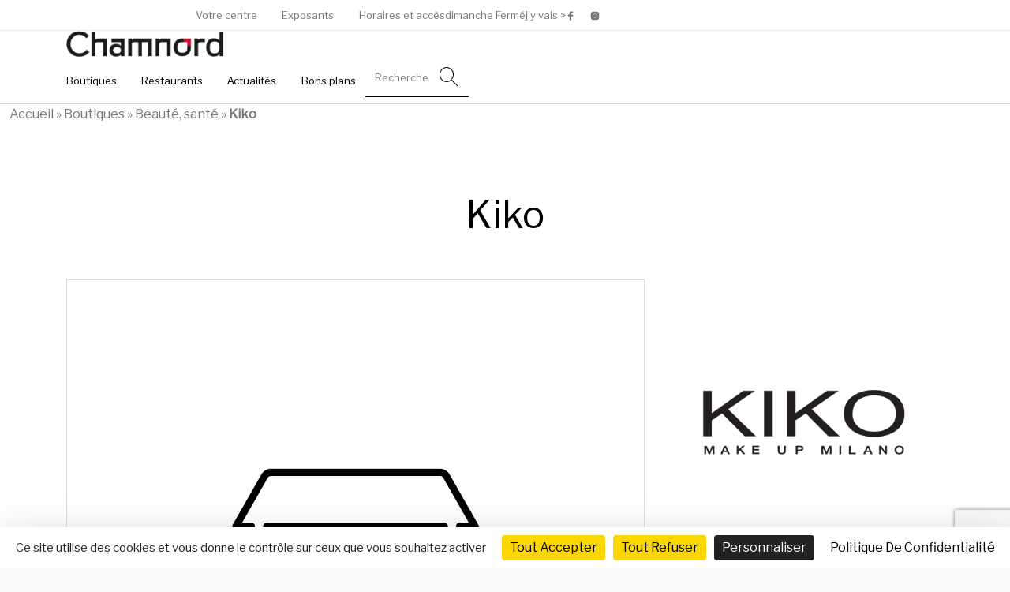

--- FILE ---
content_type: text/html; charset=UTF-8
request_url: https://www.chamnord.com/boutique/kiko/
body_size: 32542
content:
<!DOCTYPE html>

<html lang="fr-FR" class="no-js">

<head>
	<meta charset="UTF-8">
	<meta name="viewport" content="width=device-width, initial-scale=1.0, maximum-scale=1.0, user-scalable=0" />

	<link rel="profile" href="http://gmpg.org/xfn/11">
	<link rel="pingback" href="https://www.chamnord.com/xmlrpc.php">

	<!-- Google Tag Manager -->
	<script>
		(function(w,d,s,l,i){w[l]=w[l]||[];w[l].push({'gtm.start':
			new Date().getTime(),event:'gtm.js'});var f=d.getElementsByTagName(s)[0],
		j=d.createElement(s),dl=l!='dataLayer'?'&l='+l:'';j.async=true;j.src=
		'https://www.googletagmanager.com/gtm.js?id='+i+dl;f.parentNode.insertBefore(j,f);
	})(window,document,'script','dataLayer','GTM-WSCLT8F');
	</script>
	<!-- End Google Tag Manager -->

<meta name='robots' content='index, follow, max-image-preview:large, max-snippet:-1, max-video-preview:-1' />
<link rel="dns-prefetch" href="//tarteaucitron.io"><link rel="preconnect" href="https://tarteaucitron.io" crossorigin=""><!--cloudflare-no-transform--><script type="text/javascript" src="https://tarteaucitron.io/load.js?domain=www.chamnord.com&uuid=d1d3f0b7660bb9512c31fea82ecd7d97c421f234"></script>
	<!-- This site is optimized with the Yoast SEO plugin v26.8 - https://yoast.com/product/yoast-seo-wordpress/ -->
	<title>Kiko Chamnord | Cosmétiques à Chambéry</title>
	<meta name="description" content="Retrouvez tous les infos de votre boutique Kiko à Chamnord : Horaires, informations de contact, promotions, bons plans, actualité, etc. ❤" />
	<link rel="canonical" href="https://www.chamnord.com/boutique/kiko/" />
	<meta property="og:locale" content="fr_FR" />
	<meta property="og:type" content="article" />
	<meta property="og:title" content="Kiko Chamnord | Cosmétiques à Chambéry" />
	<meta property="og:description" content="Retrouvez tous les infos de votre boutique Kiko à Chamnord : Horaires, informations de contact, promotions, bons plans, actualité, etc. ❤" />
	<meta property="og:url" content="https://www.chamnord.com/boutique/kiko/" />
	<meta property="og:site_name" content="Chamnord" />
	<meta property="article:publisher" content="https://www.facebook.com/chamnord/" />
	<meta property="article:modified_time" content="2020-07-09T07:38:51+00:00" />
	<meta property="og:image" content="https://www.chamnord.com/wp-content/uploads/2019/08/kiko_logo_chamnord.png" />
	<meta property="og:image:width" content="500" />
	<meta property="og:image:height" content="500" />
	<meta property="og:image:type" content="image/png" />
	<meta name="twitter:card" content="summary_large_image" />
	<meta name="twitter:label1" content="Durée de lecture estimée" />
	<meta name="twitter:data1" content="1 minute" />
	<script type="application/ld+json" class="yoast-schema-graph">{"@context":"https://schema.org","@graph":[{"@type":"WebPage","@id":"https://www.chamnord.com/boutique/kiko/","url":"https://www.chamnord.com/boutique/kiko/","name":"Kiko Chamnord | Cosmétiques à Chambéry","isPartOf":{"@id":"https://www.chamnord.com/#website"},"primaryImageOfPage":{"@id":"https://www.chamnord.com/boutique/kiko/#primaryimage"},"image":{"@id":"https://www.chamnord.com/boutique/kiko/#primaryimage"},"thumbnailUrl":"https://www.chamnord.com/wp-content/uploads/2019/08/kiko_logo_chamnord.png","datePublished":"2019-08-20T12:02:07+00:00","dateModified":"2020-07-09T07:38:51+00:00","description":"Retrouvez tous les infos de votre boutique Kiko à Chamnord : Horaires, informations de contact, promotions, bons plans, actualité, etc. ❤","breadcrumb":{"@id":"https://www.chamnord.com/boutique/kiko/#breadcrumb"},"inLanguage":"fr-FR","potentialAction":[{"@type":"ReadAction","target":["https://www.chamnord.com/boutique/kiko/"]}]},{"@type":"ImageObject","inLanguage":"fr-FR","@id":"https://www.chamnord.com/boutique/kiko/#primaryimage","url":"https://www.chamnord.com/wp-content/uploads/2019/08/kiko_logo_chamnord.png","contentUrl":"https://www.chamnord.com/wp-content/uploads/2019/08/kiko_logo_chamnord.png","width":500,"height":500},{"@type":"BreadcrumbList","@id":"https://www.chamnord.com/boutique/kiko/#breadcrumb","itemListElement":[{"@type":"ListItem","position":1,"name":"Accueil","item":"https://www.chamnord.com/"},{"@type":"ListItem","position":2,"name":"Boutiques","item":"https://www.chamnord.com/boutiques/"},{"@type":"ListItem","position":3,"name":"Beauté, santé","item":"https://www.chamnord.com/boutiques/beaute-sante/"},{"@type":"ListItem","position":4,"name":"Kiko"}]},{"@type":"WebSite","@id":"https://www.chamnord.com/#website","url":"https://www.chamnord.com/","name":"Chamnord","description":"","publisher":{"@id":"https://www.chamnord.com/#organization"},"potentialAction":[{"@type":"SearchAction","target":{"@type":"EntryPoint","urlTemplate":"https://www.chamnord.com/?s={search_term_string}"},"query-input":{"@type":"PropertyValueSpecification","valueRequired":true,"valueName":"search_term_string"}}],"inLanguage":"fr-FR"},{"@type":"Organization","@id":"https://www.chamnord.com/#organization","name":"Chamnord","url":"https://www.chamnord.com/","logo":{"@type":"ImageObject","inLanguage":"fr-FR","@id":"https://www.chamnord.com/#/schema/logo/image/","url":"https://www.chamnord.com/wp-content/uploads/2019/07/logo_chamnord.png","contentUrl":"https://www.chamnord.com/wp-content/uploads/2019/07/logo_chamnord.png","width":454,"height":104,"caption":"Chamnord"},"image":{"@id":"https://www.chamnord.com/#/schema/logo/image/"},"sameAs":["https://www.facebook.com/chamnord/"]}]}</script>
	<!-- / Yoast SEO plugin. -->


<link rel='dns-prefetch' href='//challenges.cloudflare.com' />
<link rel='dns-prefetch' href='//www.googletagmanager.com' />
<link rel='dns-prefetch' href='//maxcdn.bootstrapcdn.com' />
<link href='https://fonts.gstatic.com' crossorigin rel='preconnect' />
<link rel="alternate" type="application/rss+xml" title="Chamnord &raquo; Flux" href="https://www.chamnord.com/feed/" />
<link rel="alternate" type="application/rss+xml" title="Chamnord &raquo; Flux des commentaires" href="https://www.chamnord.com/comments/feed/" />
<link rel="alternate" title="oEmbed (JSON)" type="application/json+oembed" href="https://www.chamnord.com/wp-json/oembed/1.0/embed?url=https%3A%2F%2Fwww.chamnord.com%2Fboutique%2Fkiko%2F" />
<link rel="alternate" title="oEmbed (XML)" type="text/xml+oembed" href="https://www.chamnord.com/wp-json/oembed/1.0/embed?url=https%3A%2F%2Fwww.chamnord.com%2Fboutique%2Fkiko%2F&#038;format=xml" />
<style id='wp-img-auto-sizes-contain-inline-css' type='text/css'>
img:is([sizes=auto i],[sizes^="auto," i]){contain-intrinsic-size:3000px 1500px}
/*# sourceURL=wp-img-auto-sizes-contain-inline-css */
</style>
<link rel='stylesheet' id='sbr_styles-css' href='https://www.chamnord.com/wp-content/plugins/reviews-feed/assets/css/sbr-styles.min.css?ver=2.1.1' type='text/css' media='all' />
<link rel='stylesheet' id='sbi_styles-css' href='https://www.chamnord.com/wp-content/plugins/instagram-feed/css/sbi-styles.min.css?ver=6.10.0' type='text/css' media='all' />
<style id='wp-emoji-styles-inline-css' type='text/css'>

	img.wp-smiley, img.emoji {
		display: inline !important;
		border: none !important;
		box-shadow: none !important;
		height: 1em !important;
		width: 1em !important;
		margin: 0 0.07em !important;
		vertical-align: -0.1em !important;
		background: none !important;
		padding: 0 !important;
	}
/*# sourceURL=wp-emoji-styles-inline-css */
</style>
<style id='wp-block-library-inline-css' type='text/css'>
:root{--wp-block-synced-color:#7a00df;--wp-block-synced-color--rgb:122,0,223;--wp-bound-block-color:var(--wp-block-synced-color);--wp-editor-canvas-background:#ddd;--wp-admin-theme-color:#007cba;--wp-admin-theme-color--rgb:0,124,186;--wp-admin-theme-color-darker-10:#006ba1;--wp-admin-theme-color-darker-10--rgb:0,107,160.5;--wp-admin-theme-color-darker-20:#005a87;--wp-admin-theme-color-darker-20--rgb:0,90,135;--wp-admin-border-width-focus:2px}@media (min-resolution:192dpi){:root{--wp-admin-border-width-focus:1.5px}}.wp-element-button{cursor:pointer}:root .has-very-light-gray-background-color{background-color:#eee}:root .has-very-dark-gray-background-color{background-color:#313131}:root .has-very-light-gray-color{color:#eee}:root .has-very-dark-gray-color{color:#313131}:root .has-vivid-green-cyan-to-vivid-cyan-blue-gradient-background{background:linear-gradient(135deg,#00d084,#0693e3)}:root .has-purple-crush-gradient-background{background:linear-gradient(135deg,#34e2e4,#4721fb 50%,#ab1dfe)}:root .has-hazy-dawn-gradient-background{background:linear-gradient(135deg,#faaca8,#dad0ec)}:root .has-subdued-olive-gradient-background{background:linear-gradient(135deg,#fafae1,#67a671)}:root .has-atomic-cream-gradient-background{background:linear-gradient(135deg,#fdd79a,#004a59)}:root .has-nightshade-gradient-background{background:linear-gradient(135deg,#330968,#31cdcf)}:root .has-midnight-gradient-background{background:linear-gradient(135deg,#020381,#2874fc)}:root{--wp--preset--font-size--normal:16px;--wp--preset--font-size--huge:42px}.has-regular-font-size{font-size:1em}.has-larger-font-size{font-size:2.625em}.has-normal-font-size{font-size:var(--wp--preset--font-size--normal)}.has-huge-font-size{font-size:var(--wp--preset--font-size--huge)}.has-text-align-center{text-align:center}.has-text-align-left{text-align:left}.has-text-align-right{text-align:right}.has-fit-text{white-space:nowrap!important}#end-resizable-editor-section{display:none}.aligncenter{clear:both}.items-justified-left{justify-content:flex-start}.items-justified-center{justify-content:center}.items-justified-right{justify-content:flex-end}.items-justified-space-between{justify-content:space-between}.screen-reader-text{border:0;clip-path:inset(50%);height:1px;margin:-1px;overflow:hidden;padding:0;position:absolute;width:1px;word-wrap:normal!important}.screen-reader-text:focus{background-color:#ddd;clip-path:none;color:#444;display:block;font-size:1em;height:auto;left:5px;line-height:normal;padding:15px 23px 14px;text-decoration:none;top:5px;width:auto;z-index:100000}html :where(.has-border-color){border-style:solid}html :where([style*=border-top-color]){border-top-style:solid}html :where([style*=border-right-color]){border-right-style:solid}html :where([style*=border-bottom-color]){border-bottom-style:solid}html :where([style*=border-left-color]){border-left-style:solid}html :where([style*=border-width]){border-style:solid}html :where([style*=border-top-width]){border-top-style:solid}html :where([style*=border-right-width]){border-right-style:solid}html :where([style*=border-bottom-width]){border-bottom-style:solid}html :where([style*=border-left-width]){border-left-style:solid}html :where(img[class*=wp-image-]){height:auto;max-width:100%}:where(figure){margin:0 0 1em}html :where(.is-position-sticky){--wp-admin--admin-bar--position-offset:var(--wp-admin--admin-bar--height,0px)}@media screen and (max-width:600px){html :where(.is-position-sticky){--wp-admin--admin-bar--position-offset:0px}}

/*# sourceURL=wp-block-library-inline-css */
</style><style id='global-styles-inline-css' type='text/css'>
:root{--wp--preset--aspect-ratio--square: 1;--wp--preset--aspect-ratio--4-3: 4/3;--wp--preset--aspect-ratio--3-4: 3/4;--wp--preset--aspect-ratio--3-2: 3/2;--wp--preset--aspect-ratio--2-3: 2/3;--wp--preset--aspect-ratio--16-9: 16/9;--wp--preset--aspect-ratio--9-16: 9/16;--wp--preset--color--black: #000000;--wp--preset--color--cyan-bluish-gray: #abb8c3;--wp--preset--color--white: #ffffff;--wp--preset--color--pale-pink: #f78da7;--wp--preset--color--vivid-red: #cf2e2e;--wp--preset--color--luminous-vivid-orange: #ff6900;--wp--preset--color--luminous-vivid-amber: #fcb900;--wp--preset--color--light-green-cyan: #7bdcb5;--wp--preset--color--vivid-green-cyan: #00d084;--wp--preset--color--pale-cyan-blue: #8ed1fc;--wp--preset--color--vivid-cyan-blue: #0693e3;--wp--preset--color--vivid-purple: #9b51e0;--wp--preset--gradient--vivid-cyan-blue-to-vivid-purple: linear-gradient(135deg,rgb(6,147,227) 0%,rgb(155,81,224) 100%);--wp--preset--gradient--light-green-cyan-to-vivid-green-cyan: linear-gradient(135deg,rgb(122,220,180) 0%,rgb(0,208,130) 100%);--wp--preset--gradient--luminous-vivid-amber-to-luminous-vivid-orange: linear-gradient(135deg,rgb(252,185,0) 0%,rgb(255,105,0) 100%);--wp--preset--gradient--luminous-vivid-orange-to-vivid-red: linear-gradient(135deg,rgb(255,105,0) 0%,rgb(207,46,46) 100%);--wp--preset--gradient--very-light-gray-to-cyan-bluish-gray: linear-gradient(135deg,rgb(238,238,238) 0%,rgb(169,184,195) 100%);--wp--preset--gradient--cool-to-warm-spectrum: linear-gradient(135deg,rgb(74,234,220) 0%,rgb(151,120,209) 20%,rgb(207,42,186) 40%,rgb(238,44,130) 60%,rgb(251,105,98) 80%,rgb(254,248,76) 100%);--wp--preset--gradient--blush-light-purple: linear-gradient(135deg,rgb(255,206,236) 0%,rgb(152,150,240) 100%);--wp--preset--gradient--blush-bordeaux: linear-gradient(135deg,rgb(254,205,165) 0%,rgb(254,45,45) 50%,rgb(107,0,62) 100%);--wp--preset--gradient--luminous-dusk: linear-gradient(135deg,rgb(255,203,112) 0%,rgb(199,81,192) 50%,rgb(65,88,208) 100%);--wp--preset--gradient--pale-ocean: linear-gradient(135deg,rgb(255,245,203) 0%,rgb(182,227,212) 50%,rgb(51,167,181) 100%);--wp--preset--gradient--electric-grass: linear-gradient(135deg,rgb(202,248,128) 0%,rgb(113,206,126) 100%);--wp--preset--gradient--midnight: linear-gradient(135deg,rgb(2,3,129) 0%,rgb(40,116,252) 100%);--wp--preset--font-size--small: 13px;--wp--preset--font-size--medium: 20px;--wp--preset--font-size--large: 36px;--wp--preset--font-size--x-large: 42px;--wp--preset--spacing--20: 0.44rem;--wp--preset--spacing--30: 0.67rem;--wp--preset--spacing--40: 1rem;--wp--preset--spacing--50: 1.5rem;--wp--preset--spacing--60: 2.25rem;--wp--preset--spacing--70: 3.38rem;--wp--preset--spacing--80: 5.06rem;--wp--preset--shadow--natural: 6px 6px 9px rgba(0, 0, 0, 0.2);--wp--preset--shadow--deep: 12px 12px 50px rgba(0, 0, 0, 0.4);--wp--preset--shadow--sharp: 6px 6px 0px rgba(0, 0, 0, 0.2);--wp--preset--shadow--outlined: 6px 6px 0px -3px rgb(255, 255, 255), 6px 6px rgb(0, 0, 0);--wp--preset--shadow--crisp: 6px 6px 0px rgb(0, 0, 0);}:where(.is-layout-flex){gap: 0.5em;}:where(.is-layout-grid){gap: 0.5em;}body .is-layout-flex{display: flex;}.is-layout-flex{flex-wrap: wrap;align-items: center;}.is-layout-flex > :is(*, div){margin: 0;}body .is-layout-grid{display: grid;}.is-layout-grid > :is(*, div){margin: 0;}:where(.wp-block-columns.is-layout-flex){gap: 2em;}:where(.wp-block-columns.is-layout-grid){gap: 2em;}:where(.wp-block-post-template.is-layout-flex){gap: 1.25em;}:where(.wp-block-post-template.is-layout-grid){gap: 1.25em;}.has-black-color{color: var(--wp--preset--color--black) !important;}.has-cyan-bluish-gray-color{color: var(--wp--preset--color--cyan-bluish-gray) !important;}.has-white-color{color: var(--wp--preset--color--white) !important;}.has-pale-pink-color{color: var(--wp--preset--color--pale-pink) !important;}.has-vivid-red-color{color: var(--wp--preset--color--vivid-red) !important;}.has-luminous-vivid-orange-color{color: var(--wp--preset--color--luminous-vivid-orange) !important;}.has-luminous-vivid-amber-color{color: var(--wp--preset--color--luminous-vivid-amber) !important;}.has-light-green-cyan-color{color: var(--wp--preset--color--light-green-cyan) !important;}.has-vivid-green-cyan-color{color: var(--wp--preset--color--vivid-green-cyan) !important;}.has-pale-cyan-blue-color{color: var(--wp--preset--color--pale-cyan-blue) !important;}.has-vivid-cyan-blue-color{color: var(--wp--preset--color--vivid-cyan-blue) !important;}.has-vivid-purple-color{color: var(--wp--preset--color--vivid-purple) !important;}.has-black-background-color{background-color: var(--wp--preset--color--black) !important;}.has-cyan-bluish-gray-background-color{background-color: var(--wp--preset--color--cyan-bluish-gray) !important;}.has-white-background-color{background-color: var(--wp--preset--color--white) !important;}.has-pale-pink-background-color{background-color: var(--wp--preset--color--pale-pink) !important;}.has-vivid-red-background-color{background-color: var(--wp--preset--color--vivid-red) !important;}.has-luminous-vivid-orange-background-color{background-color: var(--wp--preset--color--luminous-vivid-orange) !important;}.has-luminous-vivid-amber-background-color{background-color: var(--wp--preset--color--luminous-vivid-amber) !important;}.has-light-green-cyan-background-color{background-color: var(--wp--preset--color--light-green-cyan) !important;}.has-vivid-green-cyan-background-color{background-color: var(--wp--preset--color--vivid-green-cyan) !important;}.has-pale-cyan-blue-background-color{background-color: var(--wp--preset--color--pale-cyan-blue) !important;}.has-vivid-cyan-blue-background-color{background-color: var(--wp--preset--color--vivid-cyan-blue) !important;}.has-vivid-purple-background-color{background-color: var(--wp--preset--color--vivid-purple) !important;}.has-black-border-color{border-color: var(--wp--preset--color--black) !important;}.has-cyan-bluish-gray-border-color{border-color: var(--wp--preset--color--cyan-bluish-gray) !important;}.has-white-border-color{border-color: var(--wp--preset--color--white) !important;}.has-pale-pink-border-color{border-color: var(--wp--preset--color--pale-pink) !important;}.has-vivid-red-border-color{border-color: var(--wp--preset--color--vivid-red) !important;}.has-luminous-vivid-orange-border-color{border-color: var(--wp--preset--color--luminous-vivid-orange) !important;}.has-luminous-vivid-amber-border-color{border-color: var(--wp--preset--color--luminous-vivid-amber) !important;}.has-light-green-cyan-border-color{border-color: var(--wp--preset--color--light-green-cyan) !important;}.has-vivid-green-cyan-border-color{border-color: var(--wp--preset--color--vivid-green-cyan) !important;}.has-pale-cyan-blue-border-color{border-color: var(--wp--preset--color--pale-cyan-blue) !important;}.has-vivid-cyan-blue-border-color{border-color: var(--wp--preset--color--vivid-cyan-blue) !important;}.has-vivid-purple-border-color{border-color: var(--wp--preset--color--vivid-purple) !important;}.has-vivid-cyan-blue-to-vivid-purple-gradient-background{background: var(--wp--preset--gradient--vivid-cyan-blue-to-vivid-purple) !important;}.has-light-green-cyan-to-vivid-green-cyan-gradient-background{background: var(--wp--preset--gradient--light-green-cyan-to-vivid-green-cyan) !important;}.has-luminous-vivid-amber-to-luminous-vivid-orange-gradient-background{background: var(--wp--preset--gradient--luminous-vivid-amber-to-luminous-vivid-orange) !important;}.has-luminous-vivid-orange-to-vivid-red-gradient-background{background: var(--wp--preset--gradient--luminous-vivid-orange-to-vivid-red) !important;}.has-very-light-gray-to-cyan-bluish-gray-gradient-background{background: var(--wp--preset--gradient--very-light-gray-to-cyan-bluish-gray) !important;}.has-cool-to-warm-spectrum-gradient-background{background: var(--wp--preset--gradient--cool-to-warm-spectrum) !important;}.has-blush-light-purple-gradient-background{background: var(--wp--preset--gradient--blush-light-purple) !important;}.has-blush-bordeaux-gradient-background{background: var(--wp--preset--gradient--blush-bordeaux) !important;}.has-luminous-dusk-gradient-background{background: var(--wp--preset--gradient--luminous-dusk) !important;}.has-pale-ocean-gradient-background{background: var(--wp--preset--gradient--pale-ocean) !important;}.has-electric-grass-gradient-background{background: var(--wp--preset--gradient--electric-grass) !important;}.has-midnight-gradient-background{background: var(--wp--preset--gradient--midnight) !important;}.has-small-font-size{font-size: var(--wp--preset--font-size--small) !important;}.has-medium-font-size{font-size: var(--wp--preset--font-size--medium) !important;}.has-large-font-size{font-size: var(--wp--preset--font-size--large) !important;}.has-x-large-font-size{font-size: var(--wp--preset--font-size--x-large) !important;}
/*# sourceURL=global-styles-inline-css */
</style>

<style id='classic-theme-styles-inline-css' type='text/css'>
/*! This file is auto-generated */
.wp-block-button__link{color:#fff;background-color:#32373c;border-radius:9999px;box-shadow:none;text-decoration:none;padding:calc(.667em + 2px) calc(1.333em + 2px);font-size:1.125em}.wp-block-file__button{background:#32373c;color:#fff;text-decoration:none}
/*# sourceURL=/wp-includes/css/classic-themes.min.css */
</style>
<link rel='stylesheet' id='gbt_18_th_posts_grid_styles-css' href='https://www.chamnord.com/wp-content/plugins/the-hanger-extender/includes/gbt-blocks/posts_grid/assets/css/style.css?ver=1765903194' type='text/css' media='all' />
<link rel='stylesheet' id='swiper-css' href='https://www.chamnord.com/wp-content/plugins/the-hanger-extender/includes/vendor/swiper/css/swiper.min.css?ver=6.4.1' type='text/css' media='all' />
<link rel='stylesheet' id='gbt_18_th_slider_styles-css' href='https://www.chamnord.com/wp-content/plugins/the-hanger-extender/includes/gbt-blocks/slider/assets/css/frontend/style.css?ver=1765903194' type='text/css' media='all' />
<link rel='stylesheet' id='contact-form-7-css' href='https://www.chamnord.com/wp-content/plugins/contact-form-7/includes/css/styles.css?ver=6.1.4' type='text/css' media='all' />
<style id='contact-form-7-inline-css' type='text/css'>
.wpcf7 .wpcf7-recaptcha iframe {margin-bottom: 0;}.wpcf7 .wpcf7-recaptcha[data-align="center"] > div {margin: 0 auto;}.wpcf7 .wpcf7-recaptcha[data-align="right"] > div {margin: 0 0 0 auto;}
/*# sourceURL=contact-form-7-inline-css */
</style>
<link rel='stylesheet' id='ctf_styles-css' href='https://www.chamnord.com/wp-content/plugins/custom-twitter-feeds/css/ctf-styles.min.css?ver=2.3.1' type='text/css' media='all' />
<link rel='stylesheet' id='gdpr-css' href='https://www.chamnord.com/wp-content/plugins/gdpr/dist/css/public.css?ver=2.1.2' type='text/css' media='all' />
<link rel='stylesheet' id='hookmeup-css' href='https://www.chamnord.com/wp-content/plugins/hookmeup/public/assets/css/hmu-public.css?ver=1.2.1' type='text/css' media='all' />
<link rel='stylesheet' id='owl-style-css' href='https://www.chamnord.com/wp-content/plugins/pxlz-extender/assets/owl-carousel/owl.carousel.min.css?ver=6.9' type='text/css' media='all' />
<link rel='stylesheet' id='owl-style-theme-css' href='https://www.chamnord.com/wp-content/plugins/pxlz-extender/assets/owl-carousel/owl.theme.default.min.css?ver=6.9' type='text/css' media='all' />
<link rel='stylesheet' id='front-style-css' href='https://www.chamnord.com/wp-content/plugins/pxlz-extender/css/pxlz-extender-front-css.css?ver=6.9' type='text/css' media='all' />
<style id='woocommerce-inline-inline-css' type='text/css'>
.woocommerce form .form-row .required { visibility: visible; }
/*# sourceURL=woocommerce-inline-inline-css */
</style>
<link rel='stylesheet' id='wpcf7-redirect-script-frontend-css' href='https://www.chamnord.com/wp-content/plugins/wpcf7-redirect/build/assets/frontend-script.css?ver=2c532d7e2be36f6af233' type='text/css' media='all' />
<link rel='stylesheet' id='cff-css' href='https://www.chamnord.com/wp-content/plugins/custom-facebook-feed/assets/css/cff-style.min.css?ver=4.3.4' type='text/css' media='all' />
<link rel='stylesheet' id='sb-font-awesome-css' href='https://maxcdn.bootstrapcdn.com/font-awesome/4.7.0/css/font-awesome.min.css?ver=6.9' type='text/css' media='all' />
<link rel='stylesheet' id='getbowtied_icons-css' href='https://www.chamnord.com/wp-content/themes/the-hanger/inc/fonts/thehanger-icons/style.css?ver=5.9.3' type='text/css' media='all' />
<link rel='stylesheet' id='select2-css' href='https://www.chamnord.com/wp-content/plugins/woocommerce/assets/css/select2.css?ver=10.4.3' type='text/css' media='all' />
<link rel='stylesheet' id='motion-ui-css' href='https://www.chamnord.com/wp-content/themes/the-hanger/inc/_vendor/motion-ui/css/motion-ui.css?ver=2.0.3' type='text/css' media='all' />
<link rel='stylesheet' id='thehanger-styles-css' href='https://www.chamnord.com/wp-content/themes/the-hanger/css/styles.css?ver=5.9.3' type='text/css' media='all' />
<style id='thehanger-styles-inline-css' type='text/css'>
 .row{max-width:1280px}.site-bg-color, body{background-color:#F9F9F9}.topbar{color:#777777;font-size:13px}.topbar .topbar-socials .th_social_icon a svg{fill:#777777}.topbar .topbar-socials .th_social_icon a:hover svg{fill:#C4B583}body.header-layout-full .topbar, .topbar .topbar-content{background-color:#FFFFFF}.topbar a:hover{color:#C4B583}.topbar .navigation-foundation > ul > li > a > span:before{background-color:#777777}body.header-layout-full .topbar:after, body.header-layout-boxed .topbar .topbar-content{border-color:rgba(119,119,119,0.15)}.site-header-style-1, .header-sticky-blog, .header-sticky-product, .woocommerce-store-notice{font-size:13px}.site-header-style-1, .site-header-style-1 .header_search_input, .site-header-style-1 .select2.select2-container--open .select2-selection, .site-header-style-1 .header_search_button, .site-header-style-1 .header-content .search-form .search-field, .site-header-style-1 .woocommerce-product-search .search-field, .header-sticky-blog, .header-sticky-product{color:#000}.header-sticky-product .header-sticky-blog-facebook svg, .header-sticky-product .header-sticky-blog-twitter svg{fill:#000}.header-sticky-product .header-sticky-blog-facebook:hover svg, .header-sticky-product .header-sticky-blog-twitter:hover svg{fill:#c4b583}.header-sticky-blog .header-sticky-blog-facebook svg, .header-sticky-blog .header-sticky-blog-twitter svg{fill:#000}.header-sticky-blog .header-sticky-blog-facebook:hover svg, .header-sticky-blog .header-sticky-blog-twitter:hover svg{fill:#c4b583}.site-header-style-1 .header-content .search-form .search-field::-ms-input-placeholder, .site-header-style-1 .woocommerce-product-search .search-field::-ms-input-placeholder{color:#000}.site-header-style-1 .header-content .search-form .search-field::-webkit-input-placeholder, .site-header-style-1 .woocommerce-product-search .search-field::-webkit-input-placeholder{color:#000}.site-header-style-1 .header-content .search-form .search-field::-moz-placeholder, .site-header-style-1 .woocommerce-product-search .search-field::-moz-placeholder{color:#000}body.header-layout-full .site-header-style-1, .site-header-style-1 .header-content, .header-sticky-blog, .header-sticky-product{background-color:#fff}.site-header-style-1 a:hover, .site-header-style-1 .header_search_button:hover, .header-sticky-blog .header-sticky-blog-content .header-sticky-blog-buttons ul li a:hover, .header-sticky-product .header-sticky-product-content .header-sticky-product-buttons ul li a:hover{color:#c4b583}.site-header-style-1 .header-tools .tools_badge{color:#fff;background-color:#c4b583}.site-header-style-1 .site-logo img{width:200px}.site-header-style-1 .gbt-mega-dropdown-button, .header-mobiles-wrapper .header-mobiles-content .header-mobiles-mega-dropdown-button{color:#fff;background-color:#000}.header-sticky-product .header-sticky-product-content .header-sticky-product-add-to-cart a, .header-sticky-product .header-sticky-product-content .header-sticky-product-add-to-cart a span{color:#fff!important;background-color:#000}.gbt-mega-dropdown-wrapper:hover .gbt-mega-dropdown-button, .header-sticky-product .header-sticky-product-content .header-sticky-product-add-to-cart a:hover, .scroll-progress-bar-container .scroll-progress-bar{color:#fff;background-color:#c4b583}.gbt-mega-dropdown-wrapper .gbt-mega-dropdown-button:before{background:linear-gradient(to right, rgba(0,0,0,0) 0%, rgba(0,0,0, 1) 25%)}.gbt-mega-dropdown-wrapper:hover .gbt-mega-dropdown-button:before{background:linear-gradient(to right, rgba(0,0,0,0) 0%, rgba(196,181,131, 1) 25%)}.site-header-style-1 .navigation-foundation > ul > li > a > span:before{background-color:#000}.site-header-style-1 .select2 .select2-selection, .header-secondary-navigation, .header-sticky-blog .header-sticky-blog-content .header-sticky-blog-now-reading, .header-sticky-product .header-sticky-product-content .header-sticky-product-now-reading{color:rgba(0,0,0,0.5)}.site-header-style-1 .header_search_input::-ms-input-placeholder{color:rgba(0,0,0,0.5)}.site-header-style-1 .header_search_input::-webkit-input-placeholder{color:rgba(0,0,0,0.5)}.site-header-style-1 .header_search_input::-moz-placeholder{color:rgba(0,0,0,0.5)}.header-layout-full .site-header-style-1:after, .header-layout-boxed .site-header-style-1 .header-content:after, .site-header-style-1 .header-content .header-line-1 .header-line-1-wrapper .header-search .header_search_form, .site-header-style-1 .header-content .header-line-1 .header-line-1-wrapper .header-search .search-form, .site-header-style-1 .header-content .header-line-1 .header-line-1-wrapper .header-search .woocommerce-product-search, .header-sticky-blog .header-sticky-blog-content .header-sticky-blog-now-reading, .header-sticky-blog .header-sticky-blog-content .header-sticky-blog-buttons, .header-sticky-blog .header-sticky-blog-content .header-sticky-blog-buttons ul li a, .header-sticky-product .header-sticky-product-content .header-sticky-product-now-reading, .header-sticky-product .header-sticky-product-content .header-sticky-product-buttons, .header-sticky-product .header-sticky-product-content .header-sticky-product-buttons ul li a{border-color:rgba(0,0,0,0.15)}.scroll-progress-bar-container{background-color:rgba(0,0,0,0.15)}.site-header-style-1 .header_search_form:before, .site-header-style-1 .header-content .search-form:before, .site-header-style-1 .select2:before, .site-header-style-1 .woocommerce-product-search:before{background-color:rgba(0,0,0,0.75)}.site-header-style-2{font-size:13px}.site-header-style-2{color:#000}body.header-layout-full .site-header-style-2, .site-header-style-2 .header-content{background-color:#fff}.site-header-style-2 a:hover{color:#c4b583}.site-header-style-2 .header-tools .tools_badge{color:#fff;background-color:#c4b583}.site-header-style-2 .site-logo img{width:200px}.site-header-style-2 .navigation-foundation > ul > li > a > span:before{background-color:#000}.header-layout-full .site-header-style-2.header-sticky:after, .header-layout-boxed .site-header-style-2.header-sticky .header-content:after, .header-layout-full .site-header-style-2:not(.header-sticky), .header-layout-boxed .site-header-style-2:not(.header-sticky) > .row{border-color:rgba(0,0,0,0.15)}.site-search.position-top .header-search .header_search_form, .site-search.position-top .header-content .header-search .search-form, .site-search.position-top .header-content .header-search .woocommerce-product-search, .off-canvas.site-search{border-color:rgba(0,0,0,0.15)}.site-search.position-top .header-search .header_search_form .woocommerce-product-search:before, .site-search.position-top .header-search .header_search_form:before, .site-search.position-top .header-content .search-form:before{background-color:#000}.header-mobiles-wrapper{font-size:13px}.mobile-header-style-1.header-mobiles-wrapper .header-mobiles, .mobile-header-style-1.header-mobiles-wrapper .header-mobiles-search-content, .mobile-header-style-1.header-mobiles-wrapper .header-mobiles-search-content .search-form, .mobile-header-style-1.header-mobiles-wrapper .header-mobiles-search-content .woocommerce-product-search{color:#000;background-color:#fff;border-color:rgba(0,0,0,0.15)}.mobile-header-style-2.header-mobiles-wrapper .header-mobiles, .mobile-header-style-2.header-mobiles-wrapper .header-mobiles-search-content, .mobile-header-style-2.header-mobiles-wrapper .header-mobiles-search-content .search-form, .mobile-header-style-2.header-mobiles-wrapper .header-mobiles-search-content .woocommerce-product-search{color:#000;background-color:#fff;border-color:rgba(0,0,0,0.15)}.mobile-header-style-1.header-mobiles-wrapper .header-mobiles .header-mobiles-tools ul.header-tools li > a .tools_badge{color:#fff;background-color:#c4b583}.mobile-header-style-2.header-mobiles-wrapper .header-mobiles .header-mobiles-tools ul.header-tools li > a .tools_badge{color:#fff;background-color:#c4b583}.mobile-header-style-1.header-mobiles-wrapper .header-mobiles a:hover{color:#c4b583}.mobile-header-style-2.header-mobiles-wrapper .header-mobiles a:hover{color:#c4b583}.header-mobiles-wrapper .header-mobiles .site-logo img{max-width:200px}.dropdown .is-dropdown-submenu, .dropdown-pane, .drilldown, .drilldown .is-drilldown-submenu, .gbt-mega-menu-content, .gbt-mega-dropdown-content-inside, .header_search_form .select2-dropdown, .header_search_ajax_results, .gbt-mega-menu-content .megamenu_blog_wrapper .megamenu_posts .megamenu_posts_overlay, dl.gbt-stack-gallery dl.gbt-stack-items dt, dl.gbt-stack-gallery dl.gbt-stack-nav dt a, .header-mobiles-wrapper .header-mobiles-content, .site-search.position-top{background-color:#fff;color:#000}.minicart .woocommerce-mini-cart .woocommerce-mini-cart-item .blockUI.blockOverlay{background-color:#fff !important}.dropdown .is-dropdown-submenu a:hover, .dropdown .is-dropdown-submenu .is-active > a, .dropdown-pane a:hover, .drilldown a:hover, .gbt-mega-menu-content a:hover, .gbt-mega-dropdown-content-inside a:hover, .header_search_ajax_results a:hover, .gbt-mega-menu-content .megamenu_blog_wrapper .megamenu_posts_category_list dt a:hover{color:#c4b583}.gbt-mega-menu-content .megamenu_cta, .header_search_form .select2-container .select2-results__option.select2-results__option--highlighted[aria-selected], .header-mobiles-wrapper .header-mobiles-content .header-mobiles-mega-dropdown-button.active, .site-search.off-canvas .header_search_form .select2-container .select2-results__option.select2-results__option--highlighted[aria-selected]{color:#fff;background-color:#c4b583}.dropdown .is-submenu-item, .megamenu_subcategory_list, dl.gbt-stack-gallery dl.gbt-stack-items dt .gbt_featured_title, dl.gbt-stack-gallery dl.gbt-stack-items dt .amount, .gbt-mega-menu-content .megamenu_contact .megamenu_contact_info p span, .minicart .widget.woocommerce.widget_shopping_cart ul.woocommerce-mini-cart li.mini_cart_item a:not(.remove), .minicart_infos, .header-mobiles-wrapper .header-mobiles-content .header-mobiles-secondary-menu .is-drilldown ul li a, .header-mobiles-wrapper .header-mobiles-content .header-mobiles-topbar-menu .is-drilldown ul li a, .header-mobiles-wrapper .header-mobiles-content .header-mobiles-info{color:rgba(0,0,0,0.75)}.header-minicart-placeholder .minicart .widget.woocommerce.widget_shopping_cart ul.woocommerce-mini-cart li.mini_cart_item span.quantity, .widget.woocommerce.widget_shopping_cart ul.woocommerce-mini-cart li.mini_cart_item .variation dd p, .header_search_ajax_results .woocommerce-Price-amount, .gbt-mega-menu-content .megamenu_category a span.count, .gbt-mega-dropdown-wrapper .gbt-mega-dropdown .gbt-mega-dropdown-content .gbt-mega-dropdown-content-inside ul li>a span.count{color:rgba(0,0,0,0.5)}.gbt-mega-dropdown-wrapper .gbt-mega-dropdown .gbt-mega-dropdown-content .gbt-mega-dropdown-content-inside .is-drilldown ul li:before, .gbt-mega-dropdown-wrapper .gbt-mega-dropdown .gbt-mega-dropdown-content .gbt-mega-dropdown-content-inside, .gbt-mega-menu-content .megamenu_blog_wrapper .megamenu_posts_category_list, .gbt-mega-menu-content .megamenu_blog_wrapper .megamenu_posts_category_list dt:before, .gbt-mega-menu-content .megamenu_blog_wrapper .megamenu_posts_category_list > a, .gbt-mega-menu-content .megamenu_bottom_links, .header-minicart-placeholder .minicart .widget.woocommerce.widget_shopping_cart .woocommerce-mini-cart__total.total, .site-header-style-1 .header-cart .minicart .minicart_infos, .site-header-style-2 .header-cart .minicart .minicart_infos, dl.gbt-stack-gallery dl.gbt-stack-nav dt a, .header-mobiles-wrapper .header-mobiles-content .is-drilldown ul li:before, .archive-header .archive-title-wrapper ul.archive-mobile-list li:before, .header-mobiles-wrapper .header-mobiles-content .gbt-mega-dropdown-content, .header-mobiles-wrapper .header-mobiles-content .header-mobiles-primary-menu, .header-mobiles-wrapper .header-mobiles-content .header-mobiles-ecomm-menu, .header-mobiles-wrapper .header-mobiles-content .header-mobiles-secondary-menu, .header-mobiles-wrapper .header-mobiles-content .header-mobiles-topbar-menu, .header-mobiles-wrapper .header-mobiles-content .header-mobiles-large-categories, .header-mobiles-wrapper .header-mobiles-content .header-mobiles-info-2, .header-mobiles-wrapper .header-mobiles-content .header-mobiles-primary-menu .is-drilldown ul li .js-drilldown-back{border-color:rgba(0,0,0,0.15)}.gbt-mega-menu-content .megamenu_blog_wrapper .megamenu_posts .megamenu_post .megamenu_post_image{background-color:rgba(0,0,0,0.15)}.minicart .widget.woocommerce.widget_shopping_cart .woocommerce-mini-cart__buttons.buttons .button.checkout{color:#fff;background-color:#000}.minicart .widget.woocommerce.widget_shopping_cart .woocommerce-mini-cart__buttons.buttons .button.checkout:hover{background-color:#c4b583}.minicart .widget.woocommerce.widget_shopping_cart .woocommerce-mini-cart__buttons.buttons .button:not(.checkout), .gbt-mega-menu-content .megamenu_blog_wrapper .megamenu_posts_category_list dt a, .site-search.position-top .header-search .close-button, .site-search.position-top .header-search .header_search_button:after, .site-search.position-top .header-search .header_search_form .header_search_input_wrapper .header_search_input, .site-search.position-top .header-search .header_search_form .select2-dropdown .select2-results ul li, .site-search.position-top .header-search .select2 .select2-selection__rendered{color:#000}.site-search.position-top .header-search .header_search_form .header_search_input_wrapper .header_search_input::-ms-input-placeholder, .site-search.position-top .header-search .search-field::-ms-input-placeholder{color:rgba(0,0,0,0.5)}.site-search.position-top .header-search .header_search_form .header_search_input_wrapper .header_search_input::-webkit-input-placeholder, .site-search.position-top .header-search .search-field::-webkit-input-placeholder{color:rgba(0,0,0,0.5)}.site-search.position-top .header-search .header_search_form .header_search_input_wrapper .header_search_input::-moz-placeholder, .site-search.position-top .header-search .search-field::-moz-input-placeholder{color:rgba(0,0,0,0.5)}.minicart .widget.woocommerce.widget_shopping_cart ul.woocommerce-mini-cart li.mini_cart_item a:not(.remove):hover, .minicart .widget.woocommerce.widget_shopping_cart .woocommerce-mini-cart__buttons.buttons .button:not(.checkout):hover, dl.gbt-stack-gallery dl.gbt-stack-nav dt a:hover{color:#c4b583}.site-content-bg-color, .site-content, body.content-layout-full .site-content-wrapper, body.content-layout-boxed .site-content-wrapper > .row, ul.products .product .main-container .product_image a .out-of-stock, ul.products .product .buttons a:after, .single-product .woocommerce-gb_accordion ul.accordion, .single-product .woocommerce-gb_accordion ul.accordion .accordion-item .accordion-content, .pswp .pswp__bg, .single-product .product .before-product-summary-wrapper .product_tool_buttons_placeholder .single_product_gallery_trigger:after, .single-product .product .before-product-summary-wrapper .product_tool_buttons_placeholder .single_product_video_trigger:after, .woocommerce-archive-header.is-stuck .woocommerce-archive-header-inside, .site-shop-filters, .select2-dropdown, .blog.content-layout-boxed .blog_highlighted_posts_container, .blog.content-layout-boxed .site-content-wrapper .archive-header > .row, .archive.content-layout-boxed .site-content-wrapper .archive-header > .row, .blog.content-layout-boxed .getbowtied_popular_posts_container .popular_posts_columns, .single-post.content-layout-boxed .single_navigation_container .single_navigation, .single-post.content-layout-boxed .single_related_post_container .single_related_posts, .single-post.content-layout-boxed .single-comments-container .single-comments-row, .search.content-layout-boxed .archive-title-wrapper, .site-content-wrapper .wpml-ls-legacy-dropdown-click li, .site-content-wrapper .wpml-ls-legacy-dropdown li, .site-content-wrapper .wcml-dropdown-click li, .site-content-wrapper .wcml-dropdown li, .site-content-wrapper li.wpml-ls-current-language > a, .site-content-wrapper li.wcml-cs-active-currency > a, .page .single-comments-container > .row{background-color:#fff}.onsale, .product:not(.product-type-grouped) .cart .quantity, .tooltip, .getbowtied_new_product, ul.products .product .main-container .second-container .buttons .button.added:after, ul.products .product .main-container .second-container .buttons a.clicked:after, .woocommerce-cart .cart-collaterals .cart_totals table.shop_table tr.shipping .woocommerce-shipping-calculator .shipping-calculator-form p:not(.form-row) .button:hover, .woocommerce-store-notice, .site-content .wpml-ls-sub-menu li:hover a, .site-content .wcml-cs-submenu li:hover a, .site-content .wpml-ls-sub-menu li a:hover, .site-content .wcml-cs-submenu li:hover a:hover:not(.button):not(.remove):not(.remove):not(.restore-item):not(.wpml-ls-link):not(.wcml-cs-item-toggle):not(.wpml-ls-item-toggle), .site-content .wpml-ls-sub-menu li:hover a:hover, .site-content .wcml-cs-submenu li:hover a:hover, .site-content-wrapper .select2-container .select2-results__option.select2-results__option--highlighted[aria-selected], ul.products .product .main-container .second-container .buttons > a.loading::before, ul.products .product .main-container .second-container .buttons .button.added:hover::after{color:#fff!important}.widget.woocommerce.widget_layered_nav_filters ul a:hover, body.single .post .entry-meta__item--tags a:hover{color:#fff!important}.blockUI{background-color:#fff!important}.site-primary-color, .site-content, ul.products .product .main-container .second-container .product_info a.title .woocommerce-loop-product__title, ul.products .product .main-container .second-container .buttons > a:after, body.woocommerce-cart .site-content .woocommerce .woocommerce-cart-form tr.cart_item .product-name a, body.woocommerce-checkout.woocommerce-order-received .woocommerce-order .woocommerce-order-details .woocommerce-table--order-details tr td.product-name a, .products_ajax_button.disabled, .posts_ajax_button.disabled, body.single .nav-links__item, .woocommerce-pagination li a.page-numbers, .blog-listing .blog-articles .post .entry-content-wrap .entry-meta time, .select2-dropdown, .woocommerce p.stars.selected a.active~a:before, .woocommerce-wishlist form#yith-wcwl-form table.wishlist_table td.product-name a, .site-content-wrapper .wcml-cs-submenu li a:not(.button):not(.wpml-ls-link):not([class^="star-"]):not(.showcoupon):not(.showlogin):not(.shipping-calculator-button):not(.remove):not(.page-numbers), .site-content-wrapper .wpml-ls-sub-menu li a, .header-mobiles-wrapper .header-mobiles-content .header-mobiles-info-2, body .wp-block-woocommerce-active-filters ul li, .wc-block-active-filters .wc-block-active-filters-list button, .wc-block-grid__product-title, .wc-block-grid__product-price__value *{color:#777}.woocommerce-breadcrumb > a, ul.products.shop_display_list .product .main-container .product_image a, ul.products.shop_display_list .product .main-container .product_image a .out-of-stock, .widget.woocommerce.widget_layered_nav_filters ul a, body.single .post .entry-meta__item--tags a, body.single .post .entry-content .page-links > a, .woocommerce p.stars a:hover~a:before, .wp-block-calendar #next a, .wp-block-calendar #prev a, h2.wc-block-grid__product-title a{color:#777!important}.site-secondary-color, h1, h2, h3, h4, h5, h6, table th, dl dt, blockquote, label, .site-content a:not(.wp-block-button__link):not(.button):not(.wpml-ls-link):not([class^="star-"]):not(.vc_btn3):not(.showcoupon):not(.showlogin):not(.shipping-calculator-button):not(.remove):not(.page-numbers), .woocommerce .wc-tabs a, .widget_calendar table td#today, .products_ajax_button, .posts_ajax_button, .woocommerce-pagination li span.page-numbers.current, body.single .post .entry-content .page-links > span, .widget_theme_ecommerce_info .ecommerce-info-widget-icon, .attachment .site-content .nav-links a, .widget.woocommerce.widget_product_categories_with_icon .product-categories-with-icon > li > a, .error404 section.error-404 .page-header .page-title, .woocommerce .after-cart-empty-title, .woocommerce.woocommerce-wishlist .wishlist_table tr td.product-stock-status .wishlist-in-stock, .woocommerce.woocommerce-wishlist .wishlist_table tr td.product-remove, .woocommerce.woocommerce-wishlist .wishlist_table tr td.product-remove div a:before, .woocommerce.woocommerce-wishlist .wishlist_table tr td.wishlist-empty, .woocommerce-account .woocommerce .woocommerce-MyAccount-navigation ul li a, .woocommerce-account .woocommerce .woocommerce-MyAccount-navigation ul li:before, .woocommerce-orders .woocommerce-orders-table.shop_table_responsive tr td::before, .woocommerce-account .woocommerce-orders-table tbody tr td.woocommerce-orders-table__cell-order-actions .button, .woocommerce-account .woocommerce .woocommerce-MyAccount-content .woocommerce-pagination--without-numbers .woocommerce-button, .woocommerce-account .woocommerce-MyAccount-downloads tbody tr td.download-file a:before, .woocommerce-account .woocommerce-MyAccount-downloads tbody tr td.download-file a, .woocommerce-account.woocommerce-view-order .woocommerce-MyAccount-content p mark, .woocommerce-account.woocommerce-view-order .woocommerce-MyAccount-content .woocommerce-order-details .order_details tr td a + strong, .woocommerce-account.woocommerce-view-order .woocommerce-MyAccount-content .woocommerce-order-details .order_details tfoot tr td .amount, .woocommerce-account.woocommerce-view-order .woocommerce-MyAccount-content .woocommerce-order-details .order_details tfoot tr td .tax_label, .woocommerce-account.woocommerce-edit-account .edit-account fieldset legend, .woocommerce-account.woocommerce-edit-address .addresses .woocommerce-Address .woocommerce-Address-title .edit:before, .woocommerce-account.woocommerce-edit-address .addresses .woocommerce-Address .woocommerce-Address-title .edit, .product .entry-summary .yith-wcwl-add-to-wishlist .yith-wcwl-add-button.show .add_to_wishlist, .product .entry-summary .getbowtied-single-product-share, .product .entry-summary .woocommerce-Reviews .commentlist .comment_container .comment-text p.meta .woocommerce-review__author, .product .entry-summary #review_form_wrapper #review_form .comment-reply-title, .product.product-type-grouped .cart .quantity input, .products_ajax_loader, .comments-area .comment-list .comment article.comment-body .comment-meta .comment-author b.fn, .comments-area .comment-list .comment article.comment-body .reply > a, .comments-area .comment-list .comment article.comment-body + .comment-respond .comment-reply-title small a, .comments-area .comment-list .comment article.comment-body .comment-meta .comment-metadata .edit-link .comment-edit-link, .comments-area .comments-pagination .nav-links .page-numbers, .widget.woocommerce.widget_product_categories_with_icon .product-categories-with-icon > li > ul.children li.current-cat, .entry-summary .price ins, .entry-summary .price, .entry-summary .woocommerce-grouped-product-list-item__price, .product.product-type-grouped td a.button:before, .product .yith-wcwl-add-to-wishlist .yith-wcwl-wishlistexistsbrowse.show .feedback, .product .yith-wcwl-add-to-wishlist .yith-wcwl-wishlistaddedbrowse.show .feedback, .woocommerce-gb_accordion ul.accordion .accordion-item .accordion-title, body.woocommerce-cart .woocommerce .cart-empty, .pswp button.pswp__button.pswp__button:before, .pswp button.pswp__button.pswp__button:after, .gb-gallery button.gb-gallery-btn:before, .gb-gallery button.gb-gallery-btn:after, body.woocommerce-cart.woocommerce-page .woocommerce .woocommerce-cart-form .cart_item .product-quantity .quantity input, body.woocommerce-cart.woocommerce-page .woocommerce .woocommerce-cart-form .cart_item .product-remove a.remove:after, body.woocommerce-cart .cart-collaterals .cart-subtotal td, body.woocommerce-cart .cart-collaterals .cart_totals tr.shipping .woocommerce-shipping-calculator .shipping-calculator-form p:not(.form-row) .button, body.woocommerce-cart .cart-collaterals .order-total td, body.woocommerce-checkout .woocommerce .woocommerce-info, body.woocommerce-cart.woocommerce-page .woocommerce .woocommerce-cart-form tr:not(.cart_item) td.actions .coupon .input-container:after, body.woocommerce-cart.woocommerce-page .woocommerce .woocommerce-cart-form tr.cart_item .product-remove a.remove:after, body.woocommerce-checkout .woocommerce table.woocommerce-checkout-review-order-table tr th, body.woocommerce-checkout .woocommerce table.woocommerce-checkout-review-order-table tr.cart_item td > strong, body.woocommerce-checkout .woocommerce table.woocommerce-checkout-review-order-table tr.order-total td, body.woocommerce-checkout .woocommerce table.woocommerce-checkout-review-order-table tr.cart-subtotal td .amount, body.woocommerce-checkout .woocommerce .woocommerce-checkout-payment .payment_methods label, body.woocommerce-cart .continue-shopping a, body.woocommerce-checkout.woocommerce-order-received .woocommerce-order .woocommerce-order-overview li strong, body.woocommerce-checkout.woocommerce-order-received .woocommerce-order .woocommerce-bacs-bank-details .wc-bacs-bank-details li strong, body.woocommerce-checkout.woocommerce-order-received .woocommerce-order .woocommerce-order-details .woocommerce-table--order-details tfoot tr td .amount, body.woocommerce-checkout.woocommerce-order-received .woocommerce-order .woocommerce-order-details .woocommerce-table--order-details tr td.product-name strong, body.woocommerce-cart .woocommerce .woocommerce-cart-form tr:not(.cart_item) td.actions button[name="update_cart"], body.woocommerce-cart .woocommerce .woocommerce-cart-form tr:not(.cart_item) td.actions .coupon .button, body.woocommerce-checkout .woocommerce .checkout_coupon p.form-row-last .button, #getbowtied_woocommerce_quickview .close-button, #getbowtied_woocommerce_quickview .getbowtied_qv_content .site-content .product .go_to_product_page, .woocommerce-account .woocommerce-table--order-downloads tbody tr td.download-file a.button, .woocommerce-account tr td .wc-item-meta li, .single-product .single_video_container .close_video_btn > i, .woocommerce-account .woocommerce-Payment ul.payment_methods li label, ul.woocommerce-mini-cart li.mini_cart_item .variation p, ul.woocommerce-mini-cart li.mini_cart_item .variation, ul.woocommerce-mini-cart li.mini_cart_item span.quantity, body.single .post .entry-meta_post_comments, body.single .post .entry-meta__item--tags, body.single .nav-links__item span, .archive-header .archive-title-wrapper ul li a, .getbowtied_popular_posts a, .blog_highlighted_posts_right a, .blog_highlighted_posts article .entry-content-wrap .entry-header .entry-meta > a, .blog_highlighted_posts article .entry-content-wrap .entry-header .entry-title a, .blog_highlighted_posts article .entry-content-wrap .entry-content__readmore, body.single .post .entry-meta__item.entry-meta-author, .getbowtied_qv_loading, .product.product-type-grouped .group_table tr td a.product_type_external:before, .product.product-type-grouped .group_table tr td a.product_type_simple:before, .product.product-type-grouped .group_table tr td a.product_type_variable:before, .site-content-wrapper .search-form .search-field, .site-content-wrapper .woocommerce-product-search .search-field, .site-content-wrapper .widget_calendar table thead th, .site-content-wrapper .widget_calendar caption, #getbowtied_woocommerce_quickview .getbowtied_qv_content .site-content .product .yith-wcwl-add-to-wishlist .yith-wcwl-add-button .add_to_wishlist, body.single-product .variations .label, .getbowtied_qv_content .variations .label{color:#000}.getbowtied-single-product-share-wrapper a svg{fill:#000}.getbowtied-single-product-share-wrapper a:hover svg{fill:#C4B583}.site-content-wrapper .search-form .search-field::-ms-input-placeholder, .site-content-wrapper .woocommerce-product-search .search-field::-ms-input-placeholder{color:#000}.site-content-wrapper .search-form .search-field::-webkit-input-placeholder, .site-content-wrapper .woocommerce-product-search .search-field::-webkit-input-placeholder{color:#000}.site-content-wrapper .search-form .search-field::-moz-placeholder, .site-content-wrapper .woocommerce-product-search .search-field::-moz-placeholder{color:#000}.site-content-wrapper .wcml-cs-active-currency .wcml-cs-item-toggle:hover, .site-content-wrapper .wpml-ls-current-language .wpml-ls-item-toggle:hover, .comments-area .comment-list .pingback a, .product_infos .add_to_wishlist{color:#000!important}.product:not(.product-type-grouped) .cart .quantity, .getbowtied_new_product, body.woocommerce-checkout .woocommerce .checkout_coupon p.form-row:before, body.woocommerce-cart .woocommerce .woocommerce-cart-form tr:not(.cart_item) td.actions .coupon:before, body.woocommerce-cart .cart-collaterals .cart_totals table.shop_table tr.shipping .woocommerce-shipping-calculator .shipping-calculator-form p:not(.form-row) .button:hover, body.single .post .entry-meta__item--tags a:hover, .archive-header .archive-title-wrapper ul li a:after, .archive-header .archive-title-wrapper ul li.current-cat a:after, .woocommerce-store-notice, .widget_calendar table td#today:after, .wp-block-woocommerce-active-filters ul.wc-block-active-filters-list li:hover{background-color:#000}.header_search_form:before, .header-content .search-form:before, .select2:before, .woocommerce-product-search:before{background-color:#000}.woocommerce-wishlist .wishlist_table tr td.product-stock-status .wishlist-in-stock, .comments-area .comment-list .comment.byuser img.avatar, body.woocommerce-cart .cart-collaterals .cart_totals tr.shipping .woocommerce-shipping-calculator .shipping-calculator-form p:not(.form-row) .button{border-color:#000}.products_ajax_button.loading:before, .posts_ajax_button.loading:before, body.woocommerce-cart .woocommerce .woocommerce-cart-form.processing .blockUI:before, body.woocommerce-cart .woocommerce .cart_totals.calculated_shipping.processing .blockUI:before, body.woocommerce-checkout .woocommerce table.woocommerce-checkout-review-order-table .blockUI:before, body.woocommerce-checkout .woocommerce .woocommerce-checkout-payment .blockUI.blockOverlay:before, .megamenu_posts_overlay:before, .site-header .header-content .header-line-1 .header-line-1-wrapper .header-search .header_search_form .header_search_button_wrapper .header_search_button.loading::before{border-top-color:#000}.site-accent-color, ul.products .product .main-container .second-container .product_info .star-rating span:before, .wc-block-grid__product-rating .wc-block-grid__product-rating__stars span:before, .wc-block-grid .wc-block-grid__products .wc-block-grid__product .wc-block-grid__product-rating .star-rating span:before, .product .entry-summary .yith-wcwl-add-to-wishlist .yith-wcwl-wishlistexistsbrowse.show .feedback:before, .product.product-type-grouped .group_table tr td a.product_type_external:hover:before, .product.product-type-grouped .group_table tr td a.product_type_simple:hover:before, .product.product-type-grouped .group_table tr td a.product_type_variable:hover:before, body.woocommerce-shop .woocommerce-archive-header .woocommerce-archive-header-inside .woocommerce-archive-header-tools .filters-button:hover, body.woocommerce-shop .woocommerce-archive-header .woocommerce-archive-header-inside .woocommerce-archive-header-tools .filters-button.active, body.woocommerce-shop .woocommerce-archive-header .woocommerce-archive-header-inside .woocommerce-archive-header-tools .woocommerce-ordering .select2:hover, body.woocommerce-shop .woocommerce-archive-header .woocommerce-archive-header-inside .woocommerce-archive-header-tools .woocommerce-ordering .select2.select2-container--open, ul.products .product .main-container .second-container .product_info a.title .woocommerce-loop-product__title:hover, .woocommerce .star-rating span:before, .getbowtied_qv_content .star-rating span:before, .wc-block-grid .wc-block-grid__products .wc-block-grid__product .wc-block-grid__product-rating .star-rating span:before, body.woocommerce-cart .cart-collaterals .cart_totals table.shop_table tr.shipping .woocommerce-shipping-calculator > p .shipping-calculator-button, body.woocommerce-checkout .woocommerce .woocommerce-checkout-payment .payment_methods .wc_payment_method.payment_method_paypal label a, body.woocommerce-cart .continue-shopping a:hover, .products_ajax_button:not(.disabled):hover, .posts_ajax_button:not(.disabled):hover, body.woocommerce-checkout .woocommerce .checkout_coupon p.form-row-last .button:hover, body.woocommerce-cart .woocommerce .woocommerce-cart-form tr:not(.cart_item) td.actions .coupon .button:hover, .woocommerce-account .woocommerce-table--order-downloads tbody tr td.download-file a.button:hover, .single-product .single_video_container .close_video_btn:hover i, .single-product .product .before-product-summary-wrapper .product_tool_buttons_placeholder .single_product_gallery_trigger:hover:after, .single-product .product .before-product-summary-wrapper .product_tool_buttons_placeholder .single_product_video_trigger:hover:after, .blog_highlighted_posts article .entry-content-wrap .entry-header .entry-title a:hover, .blog_highlighted_posts article .entry-content-wrap .entry-content__readmore:hover, .getbowtied_popular_posts a:hover, .comments-area .comment-list .comment article.comment-body .comment-meta .comment-metadata .edit-link .comment-edit-link:hover, .comments-area .comment-list .comment article.comment-body .reply > a:hover, body.single .single_related_post_container .single_related_posts .related-post .related_post_content .related_post_title:hover, .woocommerce p.stars.selected a.active:before, .woocommerce p.stars.selected a:not(.active):before, body.woocommerce-shop .categories-list .product-category .woocommerce-loop-category__title:hover, .woocommerce-account #customer_login.col2-set .u-column1.col-1 .woocommerce-form-login .woocommerce-LostPassword a, .gbt-stack-gallery .gbt-stack-nav a:hover .comments-area .comment-list .comment article.comment-body+.comment-respond .comment-reply-title small a:hover, .comments-area .comments-pagination .nav-links a:hover, .comments-area .comment-respond .comment-form .logged-in-as>a:hover, .comments-area .comment-list .comment article.comment-body .comment-meta .comment-author a:hover, .comments-area .comment-list .comment article.comment-body .comment-meta .comment-metadata a:hover, .wc-block-grid__product-title:hover, .wc-block-grid__product-add-to-cart .wp-block-button__link:hover, .wp-block-woocommerce-active-filters ul.wc-block-active-filters-list li:hover, .wp-block-woocommerce-active-filters ul.wc-block-active-filters-list li:hover button, #getbowtied_woocommerce_quickview .getbowtied_qv_content .site-content .product .yith-wcwl-add-to-wishlist .yith-wcwl-add-button .add_to_wishlist:hover{color:#C4B583}ul.products .product .getbowtied_product_quick_view_button:hover::after, ul.products .product .button:not(.added):hover:after, ul.products .product a:not(.clicked):hover:after, ul.products .product .yith-wcwl-add-to-wishlist:hover:after, .site-content a:hover:not(.wp-block-button__link):not(.button):not(.wp-block-file__button):not(.remove):not(.slide-button):not(.gbt_custom_link):not(.vc_btn3):not(.restore-item):not(.wpml-ls-link):not(.wcml-cs-item-toggle):not(.wpml-ls-item-toggle), body.woocommerce-checkout .woocommerce .lost_password, body.woocommerce-checkout .woocommerce .lost_password a, body.woocommerce-checkout .woocommerce .woocommerce-info a, .woocommerce-terms-and-conditions-link, body.single .post .entry-meta__item.entry-meta-author a:not(.author-all-posts):hover, body.single .single_navigation_container a:hover > span, .woocommerce p.stars:hover a:before, ul.products .product .main-container .second-container .buttons a.loading.clicked:hover::after, ul.products .product .main-container .second-container .buttons > a.loading:after, .comments-area .comment-list .pingback a:hover, .comments-area .comment-list .pingback .edit-link .comment-edit-link:hover{color:#C4B583!important}blockquote, .widget.woocommerce.widget_layered_nav .woocommerce-widget-layered-nav-list .wc-layered-nav-term.chosen a:before{border-color:#C4B583}body:not(.rtl) ul.products:not(.shop_display_list) .product .second-container .buttons .button .tooltip:after, body:not(.rtl) ul.products:not(.shop_display_list) .product .second-container .buttons .getbowtied_product_wishlist_button .tooltip:after, body:not(.rtl) ul.products:not(.shop_display_list) .product .second-container .buttons .getbowtied_product_quick_view_button .tooltip:after, body:not(.rtl) .single-product .product .before-product-summary-wrapper .product_tool_buttons_placeholder .single_product_video_trigger .tooltip:after, body:not(.rtl) .single-product .product .before-product-summary-wrapper .product_tool_buttons_placeholder .single_product_gallery_trigger .tooltip:after{border-left-color:#C4B583}body.rtl ul.products:not(.shop_display_list) .product .second-container .buttons .button .tooltip:after, body.rtl ul.products:not(.shop_display_list) .product .second-container .buttons .getbowtied_product_wishlist_button .tooltip:after, body.rtl ul.products:not(.shop_display_list) .product .second-container .buttons .getbowtied_product_quick_view_button .tooltip:after, body.rtl .single-product .product .before-product-summary-wrapper .product_tool_buttons_placeholder .single_product_video_trigger .tooltip:after, body.rtl .single-product .product .before-product-summary-wrapper .product_tool_buttons_placeholder .single_product_gallery_trigger .tooltip:after{border-right-color:#C4B583}.single-product .product.product-type-grouped .group_table tr td a.product_type_external .tooltip:after, .single-product .product.product-type-grouped .group_table tr td a.product_type_simple .tooltip:after, .single-product .product.product-type-grouped .group_table tr td a.product_type_variable .tooltip:after, ul.products.shop_display_list .product .main-container .second-container .buttons > a .tooltip:after, #getbowtied_woocommerce_quickview .getbowtied_qv_content .site-content .product.product-type-grouped .group_table tr td a.product_type_external .tooltip:after, #getbowtied_woocommerce_quickview .getbowtied_qv_content .site-content .product.product-type-grouped .group_table tr td a.product_type_simple .tooltip:after, #getbowtied_woocommerce_quickview .getbowtied_qv_content .site-content .product.product-type-grouped .group_table tr td a.product_type_variable .tooltip:after{border-top-color:#C4B583}.onsale, .tooltip, ul.products .product .main-container .second-container .buttons .button.added:after, ul.products .product .main-container .second-container .buttons a.clicked:after, ul.products .product .main-container .second-container .buttons > a.loading::before, .select2-container .select2-results__option.select2-results__option--highlighted[aria-selected], .wpml-ls-sub-menu li:hover, .wcml-cs-submenu li:hover, .site-content-wrapper .wpml-ls-sub-menu li:hover, .site-content-wrapper .wcml-cs-submenu li:hover, .site-prefooter .wpml-ls-sub-menu li:hover, .site-prefooter .wcml-cs-submenu li:hover, .site-footer .wpml-ls-sub-menu li:hover, .site-footer .wcml-cs-submenu li:hover, .widget.woocommerce.widget_layered_nav .woocommerce-widget-layered-nav-list .wc-layered-nav-term.chosen a:before{background-color:#C4B583}.site-content .archive-header .archive-title-wrapper ul li.cat-item a:hover{color:#000!important}.site-content .woocommerce > .woocommerce-error li a:hover:not(.button):not(.wpml-ls-link):not([class^="star-"]):not(.showcoupon):not(.showlogin):not(.shipping-calculator-button):not(.remove):not(.page-numbers){color:#fff !important}html{font-size:16px}.site-main-font, .woocommerce-loop-product__title, .wc-block-grid__product-title, .single-product .woocommerce-gb_accordion ul.accordion .accordion-item .accordion-content .shop_attributes tr th, body.single .post .entry-meta__item--tags a, .archive-header .archive-description p, a span.count, .wpml-ls-current-language ul li a span, .wcml-cs-active-currency ul li a, label.wcva_single_textblock{font-family:Libre Franklin, sans-serif}.site-secondary-font, h1, h2, h3, h4, h5, h6, blockquote, button, .button, input[type="submit"], thead, th, label, .label, .site-header-style-1 .header-branding .site-title a, .site-header-style-2 .header-branding .site-title a, .woocommerce .wc-tabs, .onsale, .products_ajax_button, .posts_ajax_button, .products_ajax_loader, .stock, .woocommerce.woocommerce-wishlist .wishlist_table tr td.wishlist-empty, .woocommerce.woocommerce-wishlist .wishlist_table tr td.product-stock-status, .woocommerce-account .woocommerce .woocommerce-MyAccount-navigation ul li a, .woocommerce-account.woocommerce-view-order .woocommerce-MyAccount-content .woocommerce-order-details .order_details tfoot tr td .amount, .woocommerce-account.woocommerce-view-order .woocommerce-MyAccount-content .woocommerce-order-details .order_details tfoot tr td .tax_label, .addresses .woocommerce-Address .woocommerce-Address-title .edit, .woocommerce-orders-table tbody tr td.woocommerce-orders-table__cell-order-number, .woocommerce-account.woocommerce-edit-account .edit-account fieldset legend, .woocommerce-LostPassword a, .lost_password a, .woocommerce .after-cart-empty-title, .woocommerce-pagination li .page-numbers, .product .yith-wcwl-add-to-wishlist, .product .entry-summary .getbowtied-single-product-share, .product .entry-summary .woocommerce-Reviews .commentlist .comment_container .comment-text p.meta .woocommerce-review__author, .product .entry-summary .woocommerce-Reviews #review_form_wrapper #review_form .comment-reply-title, .comments-area .comment-list .comment article.comment-body .comment-meta .comment-author b.fn, .comments-area .comment-list .comment article.comment-body .reply > a, .comments-area .comment-list .comment article.comment-body .comment-meta .comment-metadata .edit-link .comment-edit-link, .comments-area .comment-list .pingback .edit-link .comment-edit-link, .comments-area .comments-pagination .nav-links .page-numbers, form.cart .quantity input.qty, body.attachment .site-content .nav-links a, .entry-summary .price, .entry-summary .woocommerce-grouped-product-list-item__price, .product.product-type-variable .variations_form .variations .reset_variations, .woocommerce-gb_accordion ul.accordion .accordion-item .accordion-title, body.woocommerce-cart .woocommerce .cart-empty, body.woocommerce-cart.woocommerce-page .woocommerce .woocommerce-cart-form .cart_item .product-quantity .quantity input, .getbowtied_new_product, .tooltip, .woocommerce .woocommerce-message, .woocommerce .woocommerce-error, .woocommerce .woocommerce-info, body.woocommerce-cart .cart-collaterals .cart-subtotal td, body.woocommerce-cart .cart-collaterals .order-total td, body.woocommerce-cart .cart-collaterals .cart_totals tr.shipping .woocommerce-shipping-calculator p a.shipping-calculator-button, body.woocommerce-checkout .woocommerce table.woocommerce-checkout-review-order-table tr.order-total td, body.woocommerce-checkout .woocommerce table.woocommerce-checkout-review-order-table tr.cart-subtotal td .amount, body.woocommerce-checkout .woocommerce .woocommerce-checkout-payment .payment_methods label, body.woocommerce-checkout.woocommerce-order-received .woocommerce-order .woocommerce-order-overview li, body.woocommerce-checkout.woocommerce-order-received .woocommerce-order .woocommerce-bacs-bank-details .wc-bacs-bank-details li, body.woocommerce-checkout.woocommerce-order-received .woocommerce-order .woocommerce-order-details .woocommerce-table--order-details tfoot tr td .amount, #getbowtied_woocommerce_quickview .getbowtied_qv_content .site-content .product .go_to_product_page, body.woocommerce-cart .cart-collaterals .cart_totals table.shop_table tr.cart-discount .woocommerce-remove-coupon, .woocommerce-account .woocommerce-Payment ul.payment_methods li label, .gbt-mega-menu-content .megamenu_cta, .gbt-mega-menu-content .megamenu_bottom_links > a, .gbt-mega-menu-content .megamenu_icon_list > a > span, .woocommerce-mini-cart__total, .site-header-style-1 .header-cart .minicart .widget_shopping_cart .woocommerce-mini-cart__empty-message, .site-header-style-1 .header-content .header-line-3 .gbt-mega-dropdown-wrapper.is-active .gbt-mega-dropdown .gbt-mega-dropdown-content ul li a, .site-header-style-2 .header-cart .minicart .widget_shopping_cart .woocommerce-mini-cart__empty-message, .site-header-style-2 .header-content .header-line-3 .gbt-mega-dropdown-wrapper.is-active .gbt-mega-dropdown .gbt-mega-dropdown-content ul li a, body.single .post .entry-meta__item--inline, body.single .nav-links__item span, body.single .post .page-links, .gbt-mega-menu-content .megamenu_blog_wrapper .megamenu_posts .megamenu_post .megamenu_post_title, .gbt-mega-menu-content .megamenu_blog_wrapper .megamenu_posts_category_list > a, .gbt-mega-menu-content .megamenu_category_wrapper .megamenu_category_list .megamenu_category > a, .getbowtied_qv_loading, .header_search_ajax_results .product-search-heading, .header_search_ajax_results .view-all, .header-mobiles-wrapper .header-mobiles-content .gbt-mega-dropdown-content .is-drilldown ul li > a, .header-mobiles-wrapper .header-mobiles-content .header-mobiles-primary-menu .is-drilldown ul li > a, .header-mobiles-wrapper .header-mobiles-menu > a, .header-mobiles-wrapper .header-mobiles-content .header-mobiles-ecomm-menu ul li a span, .header-mobiles-wrapper .header-mobiles-content .header-mobiles-large-categories .megamenu_icon_list a span, .wpml-ls-current-language a span, .wcml-cs-active-currency a, .vc_btn3, .gbt_custom_link, .shortcode_getbowtied_slider, .widget_calendar, .widget-area select, .comments-area .comment-list li.pingback, .wp-block-woocommerce-reviews-by-product .wc-block-review-list-item__author, .wp-block-woocommerce-all-reviews .wc-block-review-list-item__product, .wp-block-woocommerce-reviews-by-category .wc-block-review-list-item__product, .wc-block-product-sort-select .wc-block-sort-select__select{font-family:inherit, sans-serif}button, button:focus, .button_color_styles, .button, .button:focus, .button.disabled, .button.disabled:focus, .button[disabled], .button[disabled]:focus, input[type="submit"], input[type="submit"]:focus{color:#fff;background-color:#000}button:hover, input[type="submit"]:hover, .button:hover{background-color:#C4B583}.button.hollow, .button.hollow:hover, .button.hollow:focus{color:#777;border-color:#777}.widget-area .widget_tag_cloud .tagcloud a:hover, .widget-area .widget_product_tag_cloud .tagcloud a:hover, .widget_layered_nav_filters ul .chosen a:hover{color:#fff;background-color:#000}.widget.woocommerce.widget_price_filter .ui-slider .ui-slider-range{background-color:#000}.site-content-wrapper .calendar_wrap{background-color:rgba(119,119,119,0.15)}.widget.woocommerce.widget_price_filter .ui-slider .ui-slider-handle{background-color:#fff;border-color:#000}.widget.woocommerce.widget_price_filter .price_slider_amount .button{color:#000}.widget.woocommerce.widget_rating_filter .wc-layered-nav-rating:not(.chosen):hover:before, .widget.woocommerce.widget_rating_filter .wc-layered-nav-rating:not(.chosen):hover:after, .widget.woocommerce.widget_layered_nav .wc-layered-nav-term:not(.chosen):hover:before, .widget.woocommerce.widget_layered_nav .wc-layered-nav-term:not(.chosen):hover:after{background-color:#000}.widget.woocommerce.widget_rating_filter .wc-layered-nav-rating:before, .widget.woocommerce.widget_rating_filter .wc-layered-nav-rating:after, .widget.woocommerce.widget_layered_nav .wc-layered-nav-term:before, .widget.woocommerce.widget_layered_nav .wc-layered-nav-term:after{border-color:#777}.widget.woocommerce.widget_rating_filter .wc-layered-nav-rating .star-rating{color:#777}.widget.woocommerce.widget_shopping_cart ul.woocommerce-mini-cart::-webkit-scrollbar-thumb{background-color:rgba(119,119,119,0.75)}.widget.woocommerce.widget_shopping_cart ul.woocommerce-mini-cart::-webkit-scrollbar-track, .widget.woocommerce.widget_shopping_cart ul.woocommerce-mini-cart::-webkit-scrollbar{background-color:rgba(119,119,119,0.15)}.widget.woocommerce.widget_layered_nav .woocommerce-widget-layered-nav-list.add_scroll::-webkit-scrollbar-track, .widget.woocommerce.widget_layered_nav .woocommerce-widget-layered-nav-list.add_scroll::-webkit-scrollbar{background-color:rgba(119,119,119,0.15)}.widget.woocommerce.widget_layered_nav .woocommerce-widget-layered-nav-list.add_scroll::-webkit-scrollbar-thumb{background-color:#777}body.footer-layout-full .site-prefooter, .site-prefooter .prefooter-content, body.footer-layout-full .site-footer, .site-footer .footer-content{color:#777777;background-color:#FFFFFF}.site-footer .wpml-ls-sub-menu li, .site-footer .wcml-cs-submenu li, .site-prefooter .wpml-ls-sub-menu li, .site-prefooter .wcml-cs-submenu li{background-color:#FFFFFF}.site-footer .wpml-ls-sub-menu li:hover a span, .site-prefooter .wpml-ls-sub-menu li:hover a span, .site-footer .wcml-cs-submenu li:hover a, .site-prefooter .wcml-cs-submenu li:hover a, .site-footer .wcml-cs-submenu li:hover a:hover, .site-prefooter .wcml-cs-submenu li:hover a:hover, .site-footer .wpml-ls-sub-menu li:hover a:hover span, .site-prefooter .wpml-ls-sub-menu li:hover a:hover span{color:#FFFFFF!important}.site-prefooter .prefooter-content .ecommerce-info-widget-icon, .site-prefooter .prefooter-content table th, .widget_calendar table td#today, .site-prefooter .wcml-cs-submenu li a, .site-prefooter .wpml-ls-sub-menu li a, .site-footer .wcml-cs-submenu li a, .site-footer .wpml-ls-sub-menu li a{color:#777777}.site-footer .widget_calendar table td#today:after, .site-prefooter .widget_calendar table td#today:after{background-color:#000000}.site-prefooter h1, .site-prefooter h2, .site-prefooter h3, .site-prefooter h4, .site-prefooter h5, .site-prefooter h6, .site-footer h1, .site-footer h2, .site-footer h3, .site-footer h4, .site-footer h5, .site-footer h6, .site-footer .footer-style-1 .footer-navigation .navigation-foundation > ul > li > a, .site-footer .search-form .search-field, .site-prefooter .search-form .search-field, .site-footer .woocommerce-product-search .search-field, .site-prefooter .woocommerce-product-search .search-field, .site-prefooter .wcml-cs-active-currency > a, .site-prefooter .wpml-ls-current-language > a span, .site-prefooter .wpml-ls-current-language > a:after, .site-footer .wcml-cs-active-currency > a, .site-footer .wpml-ls-current-language > a span, .site-footer .wpml-ls-current-language > a:after, .site-footer .widget_calendar table thead th, .site-prefooter .widget_calendar table thead th, .site-footer .widget_calendar caption, .site-prefooter .widget_calendar caption, .site-footer .widget-area .widget_calendar table tbody tr > td a, .site-prefooter .widget-area .widget_calendar table tbody tr > td a, .site-footer .widget-area select, .site-prefooter .widget-area select, .site-footer a.rsswidget, .site-prefooter a.rsswidget, .site-footer .recentcomments a, .site-prefooter .recentcomments a{color:#000000}.site-footer .search-form .search-field::-ms-input-placeholder, .site-prefooter .search-form .search-field::-ms-input-placeholder, .site-footer .woocommerce-product-search .search-field::-ms-input-placeholder, .site-prefooter .woocommerce-product-search .search-field::-ms-input-placeholder{color:#000000}.site-footer .search-form .search-field::-webkit-input-placeholder, .site-prefooter .search-form .search-field::-webkit-input-placeholder, .site-footer .woocommerce-product-search .search-field::-webkit-input-placeholder, .site-prefooter .woocommerce-product-search .search-field::-webkit-input-placeholder{color:#000000}.site-footer .search-form .search-field::-moz-placeholder, .site-prefooter .search-form .search-field::-moz-placeholder, .site-footer .woocommerce-product-search .search-field::-moz-placeholder, .site-prefooter .woocommerce-product-search .search-field::-moz-placeholder{color:#000000}body.footer-layout-full .site-footer .footer-style-1, body.footer-layout-boxed .site-footer .footer-style-1 .footer-content, body.footer-layout-full .site-prefooter, body.footer-layout-boxed .site-prefooter .prefooter-content, .site-prefooter .search-form, .site-footer .search-form, .site-prefooter .woocommerce-product-search, .site-footer .woocommerce-product-search, .site-footer .wpml-ls-legacy-dropdown-click ul li.wpml-ls-current-language, .site-footer .wpml-ls-legacy-dropdown ul li.wpml-ls-current-language, .site-footer .wcml-dropdown ul li.wcml-cs-active-currency, .site-footer .wcml-dropdown-click ul li.wcml-cs-active-currency, .site-prefooter .wpml-ls-legacy-dropdown-click ul li.wpml-ls-current-language, .site-prefooter .wpml-ls-legacy-dropdown ul li.wpml-ls-current-language, .site-prefooter .wcml-dropdown ul li.wcml-cs-active-currency, .site-prefooter .wcml-dropdown-click ul li.wcml-cs-active-currency, .widget select{border-color:rgba(119,119,119,0.15)}.site-footer .widget-area .widget.woocommerce.widget_product_search .search-field:focus, .site-footer .widget-area .widget.woocommerce.widget_product_search .search-field:hover{border-color:rgba(119,119,119,0.75)}.site-footer .widget-area .widget_product_search form:before, .site-footer .search-form:before, .site-prefooter .search-form:before, .site-footer .woocommerce-product-search:before, .site-prefooter .woocommerce-product-search:before, .site-prefooter .wpml-ls-current-language:before, .site-prefooter .wcml-cs-active-currency:before, .site-footer .wpml-ls-current-language:before, .site-footer .wcml-cs-active-currency:before{background-color:rgba(119,119,119,0.75)}.custom-dark-gray, .woocommerce-breadcrumb a, .woocommerce.woocommerce-wishlist .wishlist_table tr td.product-stock-status .wishlist-out-of-stock, .single-product .entry-summary .stock, .single-product .product .single_product_tabs ul.tabs .tab .tab_content .shop_attributes tr td, body.single .single_related_post_container .single_related_posts .related-post .related_post_content .date{color:rgba(119,119,119,0.75)}.site-content-wrapper .search-form:before, .site-content-wrapper .woocommerce-product-search:before, .site-content-wrapper .wpml-ls-legacy-dropdown-click ul li.wpml-ls-current-language:before, .site-content-wrapper .wpml-ls-legacy-dropdown ul li.wpml-ls-current-language:before, .site-content-wrapper .wcml-dropdown ul li.wcml-cs-active-currency:before, .site-content-wrapper .wcml-dropdown-click ul li.wcml-cs-active-currency:before{background-color:rgba(119,119,119,0.75)}[type="text"]:focus, [type="password"]:focus, [type="date"]:focus, [type="datetime"]:focus, [type="datetime-local"]:focus, [type="month"]:focus, [type="week"]:focus, [type="email"]:focus, [type="number"]:focus, [type="search"]:focus, [type="tel"]:focus, [type="time"]:focus, [type="url"]:focus, [type="color"]:focus, textarea:focus, select:focus, .select2-container .select2-dropdown .select2-search .select2-search__field:focus, .widget.woocommerce.widget_layered_nav .woocommerce-widget-layered-nav-list .wc-layered-nav-term:not(.chosen) a:before, body .wp-block-woocommerce-attribute-filter ul li input[type=checkbox]{border-color:rgba(119,119,119,0.5)}.widget.woocommerce.widget_rating_filter .wc-layered-nav-rating a, .category-title-count{color:#777}.woocommerce.woocommerce-wishlist .wishlist_table tr td.product-stock-status .wishlist-out-of-stock:before, .entry-summary .stock:before{background-color:rgba(119,119,119,0.5)}input::-ms-input-placeholder{color:#777}input::-webkit-input-placeholder{color:#777}input::-moz-placeholder{color:#777}body.single .post .entry-meta__item.entry-meta-author a:not(.author-all-posts){color:#777!important}.input-group-label, fieldset, .fieldset, hr, .comments-area, .widget_calendar caption, .widget_calendar tfoot tr > td, .widget.woocommerce.widget_shopping_cart .total, .comments-area .comment-list li.pingback{border-color:rgba(119,119,119,0.3)}.widget.woocommerce.widget_layered_nav .woocommerce-widget-layered-nav-list .wc-layered-nav-term:not(.chosen) a:hover:before{background-color:rgba(119,119,119,0.3)}[type="text"]:focus, [type="password"]:focus, [type="date"]:focus, [type="datetime"]:focus, [type="datetime-local"]:focus, [type="month"]:focus, [type="week"]:focus, [type="email"]:focus, [type="number"]:focus, [type="search"]:focus, [type="tel"]:focus, [type="time"]:focus, [type="url"]:focus, [type="color"]:focus, textarea:focus, select:focus{box-shadow:0 0 5px rgba(119,119,119,0.15);background-color:rgba(119,119,119,0.15)}[type="text"], [type="password"], [type="date"], [type="datetime"], [type="datetime-local"], [type="month"], [type="week"], [type="email"], [type="number"], [type="search"], [type="tel"], [type="time"], [type="url"], [type="color"], textarea, select, .select2 .select2-selection, .select2-dropdown, table tr, table thead tr:first-child td, table thead tr:first-child th, .site-shop-filters .widget-area.on-screen, .products .product .button:after, .products .product .getbowtied_product_wishlist_button:after, .products .product .getbowtied_product_quick_view_button:after, .single-product .woocommerce-gb_accordion ul.accordion .accordion-item, .single-product .product .getbowtied-single-product-share-wrapper a, .products .product .woocommerce-LoopProduct-link, .woocommerce.woocommerce-wishlist .wishlist_table tbody tr td, .comments-area .comment-list .comment article.comment-body + .comment-respond, body.page.content-layout-full .single-comments-container, body.page.content-layout-boxed .single-comments-container > .row, .single-product .product .before-product-summary-wrapper .product_tool_buttons_placeholder .single_product_gallery_trigger:after, .single-product .product .before-product-summary-wrapper .product_tool_buttons_placeholder .single_product_video_trigger:after, body.woocommerce-shop .site-shop-filters .site-shop-filters-inside, .blog-listing .blog-articles article:nth-child(4n+1).has-post-thumbnail, .getbowtied_popular_posts_container, .content-layout-full .blog-listing, .content-layout-boxed .blog-listing .site-content, .blog-listing .posts-navigation, .gbt-stack-nav a, body:not(.search-results) .blog-listing .blog-articles article:nth-child(4n+1).has-post-thumbnail, .single-product .product.product-type-variable .variations_form .variations td.value .select2, .site-content-wrapper .search-form, .site-content-wrapper .woocommerce-product-search, .content-layout-full .archive-header, .content-layout-boxed .archive-header .archive-header-inner, body.content-layout-full .blog_highlighted_posts, body.content-layout-boxed .blog_highlighted_posts .blog_highlighted_posts_container, body.content-layout-full .getbowtied_popular_posts_container, body.content-layout-boxed .getbowtied_popular_posts_container .popular_posts_columns, .site-content-wrapper .wpml-ls-legacy-dropdown-click ul li.wpml-ls-current-language, .site-content-wrapper .wpml-ls-legacy-dropdown ul li.wpml-ls-current-language, .site-content-wrapper .wcml-dropdown ul li.wcml-cs-active-currency, .site-content-wrapper .wcml-dropdown-click ul li.wcml-cs-active-currency, .woocommerce.woocommerce-wishlist .wishlist_table li{border-color:rgba(119,119,119,0.15)}body.woocommerce-shop .woocommerce-archive-header .woocommerce-archive-header-inside .woocommerce-archive-header-tools, body.single .single_navigation_container .nav-previous, body.woocommerce-shop .woocommerce-archive-header .woocommerce-archive-header-inside{border-top-color:rgba(119,119,119,0.15);border-bottom-color:rgba(119,119,119,0.15)}.select2.select2-container--open.select2-container--above .select2-selection.select2_no_border, .blog.content-layout-full .getbowtied_popular_posts_container .blog.content-layout-full .blog-listing, .blog.content-layout-boxed .blog-listing .site-content, body.single.content-layout-full .single_related_post_container, body.single.content-layout-boxed .single_related_post_container .single_related_posts, body.single.content-layout-full .single_navigation_container, body.single.content-layout-boxed .single_navigation_container .single_navigation, body.single.content-layout-full .single-comments-container, body.single.content-layout-boxed .single-comments-container .single-comments-row, body.single.content-layout-full .single_navigation_container .nav-next, body.single.content-layout-boxed .single_navigation_container .nav-next{border-top-color:rgba(119,119,119,0.15)}ul.products .product .main-container .second-container .product_info, body.attachment .site-content .entry-header .entry-title, .widget.woocommerce.widget_product_categories_with_icon .product-categories-with-icon > li, .woocommerce-account .woocommerce .woocommerce-MyAccount-navigation ul li, body.woocommerce-cart.woocommerce-page .woocommerce .woocommerce-cart-form .cart_item, body.woocommerce-cart.woocommerce-page .woocommerce .woocommerce-cart-form .cart_item .product-quantity .quantity input, body.woocommerce-cart.woocommerce-page .woocommerce .woocommerce-cart-form tr:not(.cart_item) td.actions .coupon #coupon_code, body.woocommerce-checkout .woocommerce .woocommerce-checkout-payment .payment_methods .wc_payment_method, body.woocommerce-checkout.woocommerce-order-received .woocommerce-order .woocommerce-notice, body.woocommerce-checkout.woocommerce-order-received .woocommerce-order p, body.single .post .entry-meta, .select2.select2-container--open.select2-container--below .select2-selection.select2_no_border, ul.products.shop_display_list .product, .woocommerce-account .woocommerce-Payment ul.payment_methods .woocommerce-PaymentMethod{border-bottom-color:rgba(119,119,119,0.15)!important}body.woocommerce-shop .woocommerce-archive-header .woocommerce-archive-header-inside .woocommerce-archive-header-tools .filters-button, body.woocommerce-shop .woocommerce-archive-header .woocommerce-archive-header-inside .woocommerce-archive-header-tools .woocommerce-ordering, body.woocommerce-shop .woocommerce-archive-header .woocommerce-archive-header-inside .woocommerce-archive-header-tools .shop-tools .shop-display-grid, body.single .single_post_header .entry-categories ul.post-categories li{border-right-color:rgba(119,119,119,0.15)}body.rtl.single .single_post_header .entry-categories ul.post-categories li{border-left-color:rgba(119,119,119,0.15)}pre, single-product .product.product-type-grouped td a.button, .widget-area .widget_tag_cloud .tagcloud a, .widget-area .widget_product_tag_cloud .tagcloud a, .widget_layered_nav_filters ul .chosen a, .widget-area .widget.woocommerce.widget_price_filter .price_slider_wrapper .ui-widget-content, body.single .post .entry-meta__item--tags a, .select2-container .select2-dropdown .select2-search .select2-search__field, .select2-container .select2-results__option[aria-selected=true], .select2-container .select2-results__option[data-selected=true], .getbowtied_popular_posts li.popular-post .sticky_post_image, .single-product .product.product-type-grouped .group_table tr td a.product_type_external, .single-product .product.product-type-grouped .group_table tr td a.product_type_simple, .single-product .product.product-type-grouped .group_table tr td a.product_type_variable, #getbowtied_woocommerce_quickview .getbowtied_qv_content .site-content .product.product-type-grouped .group_table tr td a.product_type_external, #getbowtied_woocommerce_quickview .getbowtied_qv_content .site-content .product.product-type-grouped .group_table tr td a.product_type_simple, #getbowtied_woocommerce_quickview .getbowtied_qv_content .site-content .product.product-type-grouped .group_table tr td a.product_type_variable, .wp-block-woocommerce-active-filters ul li{background-color:rgba(119,119,119,0.15)}.wp-block-file__button, .wp-block-cover .wp-block-cover-text, .wp-block-button, .gbt_18_th_slider_wrapper .gbt_18_th_slide_title, .gbt_18_th_slider_wrapper .gbt_18_th_slide_description, .gbt_18_th_slider_wrapper .gbt_18_th_slide_button, .gbt_18_th_slider_wrapper .swiper-pagination-bullet, .wp-block-latest-posts li a, .wp-block-calendar, .wp-block-calendar *, .wp-block-latest-comments .wp-block-latest-comments__comment-author, .wp-block-latest-comments .wp-block-latest-comments__comment-link, .wp-block-search .wp-block-search__label, .wc-block-grid__product-onsale{font-family:"inherit", sans-serif}.wc-block-grid__product-onsale{color:#fff!important;background-color:#C4B583}body .wp-block-woocommerce-attribute-filter ul li input[type=checkbox]:checked{border-color:#C4B583;background-color:#C4B583}.wp-block-button.is-style-outline .wp-block-button__link:hover{color:#C4B583!important}.wc-block-product-sort-select:hover, .wc-block-pagination .wc-block-pagination-page:hover, .wp-block-woocommerce-active-filters .wc-block-active-filters__clear-all:hover{color:#C4B583}.wp-block-pullquote blockquote:not(.has-text-color) cite, .wp-block-quote cite, .wc-block-grid__product-add-to-cart .wp-block-button__link, .wp-block-woocommerce-reviews-by-product .wc-block-review-list-item__author, .wc-block-product-sort-select, .wc-block-pagination .wc-block-pagination-page.wc-block-pagination-page--active, .wc-block-attribute-filter .wc-block-attribute-filter-list li label, .wp-block-woocommerce-active-filters .wc-block-active-filters__clear-all{color:#000}.wp-block-preformatted, .wc-block-attribute-filter .wc-block-attribute-filter-list .wc-block-attribute-filter-list-count{color:#777}.wp-block-latest-posts__post-date{color:rgba(119,119,119,0.75)}.wp-block-button.is-style-outline .wp-block-button__link:not(.has-background):hover, .wp-block-button.is-style-outline .wp-block-button__link:hover{border-color:#C4B583}.wp-block-button .wp-block-button__link:hover{background-color:#c4b583}@media all and (min-width:1280px){.blog-sidebar-inactive.content-layout-boxed .alignwide{margin-left:calc( (-1280px + 792px) / 4 );margin-right:calc( (-1280px + 792px) / 4 )}}.blog-sidebar-inactive.content-layout-boxed .alignfull{margin-left:calc( -1280px / 2 + 100% / 2 );margin-right:calc( -1280px / 2 + 100% / 2 )}.wp-block-latest-comments .wp-block-latest-comments__comment-author, .wp-block-latest-comments .wp-block-latest-comments__comment-link{font-size:16px}
/*# sourceURL=thehanger-styles-inline-css */
</style>
<link rel='stylesheet' id='getbowtied-th-widget-styles-css' href='https://www.chamnord.com/wp-content/plugins/the-hanger-extender/includes/widgets/assets/css/widget-product-categories-with-icon.css?ver=6.9' type='text/css' media='all' />
<link rel='stylesheet' id='th-social-media-styles-css' href='https://www.chamnord.com/wp-content/plugins/the-hanger-extender/includes/social-media/assets/css/social-media.css?ver=6.9' type='text/css' media='all' />
<link rel='stylesheet' id='th-social-sharing-styles-css' href='https://www.chamnord.com/wp-content/plugins/the-hanger-extender/includes/social-sharing/assets/css/social-sharing.css?ver=6.9' type='text/css' media='all' />
<link rel='stylesheet' id='getbowtied-th-ecommerce-widget-styles-css' href='https://www.chamnord.com/wp-content/plugins/the-hanger-extender/includes/widgets/assets/css/widget-ecommerce-info.css?ver=6.9' type='text/css' media='all' />
<link rel='stylesheet' id='cf7cf-style-css' href='https://www.chamnord.com/wp-content/plugins/cf7-conditional-fields/style.css?ver=2.6.7' type='text/css' media='all' />
<link rel='stylesheet' id='getbowtied-default-fonts-css' href='https://www.chamnord.com/wp-content/themes/the-hanger/inc/fonts/default.css?ver=5.9.3' type='text/css' media='all' />
<script type="text/template" id="tmpl-variation-template">
	<div class="woocommerce-variation-description">{{{ data.variation.variation_description }}}</div>
	<div class="woocommerce-variation-price">{{{ data.variation.price_html }}}</div>
	<div class="woocommerce-variation-availability">{{{ data.variation.availability_html }}}</div>
</script>
<script type="text/template" id="tmpl-unavailable-variation-template">
	<p role="alert">Désolé, ce produit n&rsquo;est pas disponible. Veuillez choisir une combinaison différente.</p>
</script>
<script type="text/javascript" src="https://www.chamnord.com/wp-includes/js/jquery/jquery.min.js?ver=3.7.1" id="jquery-core-js"></script>
<script type="text/javascript" src="https://www.chamnord.com/wp-includes/js/jquery/jquery-migrate.min.js?ver=3.4.1" id="jquery-migrate-js"></script>
<script type="text/javascript" src="https://www.chamnord.com/wp-content/plugins/the-hanger-extender/includes/gbt-blocks/slider/assets/js/slider.js?ver=6.9" id="gbt_18_th_slider_script-js"></script>
<script type="text/javascript" id="gdpr-js-extra">
/* <![CDATA[ */
var GDPR = {"ajaxurl":"https://www.chamnord.com/wp-admin/admin-ajax.php","logouturl":"","i18n":{"aborting":"Abandonner","logging_out":"Vous \u00eates d\u00e9connect\u00e9.","continue":"Continuer","cancel":"Annuler","ok":"OK","close_account":"Fermer votre compte\u00a0?","close_account_warning":"Votre compte sera ferm\u00e9 et toutes les donn\u00e9es seront d\u00e9finitivement supprim\u00e9es et ne pourront pas \u00eatre r\u00e9cup\u00e9r\u00e9es. Confirmez-vous\u00a0?","are_you_sure":"Confirmez-vous\u00a0?","policy_disagree":"En n\u2019\u00e9tant pas d\u2019accord, vous n\u2019aurez plus acc\u00e8s \u00e0 notre site et serez d\u00e9connect\u00e9."},"is_user_logged_in":"","refresh":"1"};
//# sourceURL=gdpr-js-extra
/* ]]> */
</script>
<script type="text/javascript" src="https://www.chamnord.com/wp-content/plugins/gdpr/dist/js/public.js?ver=2.1.2" id="gdpr-js"></script>
<script type="text/javascript" src="https://www.chamnord.com/wp-content/plugins/pxlz-extender/assets/owl-carousel/owl.carousel.min.js?ver=6.9" id="owl-js-js"></script>
<script type="text/javascript" src="https://www.chamnord.com/wp-content/plugins/pxlz-extender/js/pxlz-extender-custom.js?ver=6.9" id="custom-js-js"></script>
<script type="text/javascript" src="https://www.chamnord.com/wp-content/plugins/woocommerce/assets/js/jquery-blockui/jquery.blockUI.min.js?ver=2.7.0-wc.10.4.3" id="wc-jquery-blockui-js" data-wp-strategy="defer"></script>
<script type="text/javascript" id="wc-add-to-cart-js-extra">
/* <![CDATA[ */
var wc_add_to_cart_params = {"ajax_url":"/wp-admin/admin-ajax.php","wc_ajax_url":"/?wc-ajax=%%endpoint%%","i18n_view_cart":"Voir le panier","cart_url":"https://www.chamnord.com/panier/","is_cart":"","cart_redirect_after_add":"no"};
//# sourceURL=wc-add-to-cart-js-extra
/* ]]> */
</script>
<script type="text/javascript" src="https://www.chamnord.com/wp-content/plugins/woocommerce/assets/js/frontend/add-to-cart.min.js?ver=10.4.3" id="wc-add-to-cart-js" data-wp-strategy="defer"></script>
<script type="text/javascript" src="https://www.chamnord.com/wp-content/plugins/woocommerce/assets/js/js-cookie/js.cookie.min.js?ver=2.1.4-wc.10.4.3" id="wc-js-cookie-js" data-wp-strategy="defer"></script>
<script type="text/javascript" src="https://www.chamnord.com/wp-content/plugins/js_composer/assets/js/vendors/woocommerce-add-to-cart.js?ver=8.7" id="vc_woocommerce-add-to-cart-js-js"></script>
<script type="text/javascript" src="https://www.chamnord.com/wp-content/plugins/woocommerce/assets/js/select2/select2.full.min.js?ver=4.0.3-wc.10.4.3" id="wc-select2-js" defer="defer" data-wp-strategy="defer"></script>
<script type="text/javascript" src="https://www.chamnord.com/wp-content/plugins/woocommerce/assets/js/flexslider/jquery.flexslider.min.js?ver=2.7.2-wc.10.4.3" id="wc-flexslider-js" defer="defer" data-wp-strategy="defer"></script>
<script type="text/javascript" id="wc-single-product-js-extra">
/* <![CDATA[ */
var wc_single_product_params = {"i18n_required_rating_text":"Veuillez s\u00e9lectionner une note","i18n_rating_options":["1\u00a0\u00e9toile sur 5","2\u00a0\u00e9toiles sur 5","3\u00a0\u00e9toiles sur 5","4\u00a0\u00e9toiles sur 5","5\u00a0\u00e9toiles sur 5"],"i18n_product_gallery_trigger_text":"Voir la galerie d\u2019images en plein \u00e9cran","review_rating_required":"yes","flexslider":{"rtl":false,"animation":"slide","smoothHeight":true,"directionNav":false,"controlNav":"thumbnails","slideshow":false,"animationSpeed":300,"animationLoop":false},"zoom_enabled":"1","zoom_options":[],"photoswipe_enabled":"1","photoswipe_options":{"shareEl":false,"closeOnScroll":false,"history":false,"hideAnimationDuration":true,"showAnimationDuration":true,"showHideOpacity":true},"flexslider_enabled":"1"};
//# sourceURL=wc-single-product-js-extra
/* ]]> */
</script>
<script type="text/javascript" src="https://www.chamnord.com/wp-content/plugins/woocommerce/assets/js/frontend/single-product.min.js?ver=10.4.3" id="wc-single-product-js" defer="defer" data-wp-strategy="defer"></script>
<script type="text/javascript" src="https://www.chamnord.com/wp-includes/js/underscore.min.js?ver=1.13.7" id="underscore-js"></script>
<script type="text/javascript" id="wp-util-js-extra">
/* <![CDATA[ */
var _wpUtilSettings = {"ajax":{"url":"/wp-admin/admin-ajax.php"}};
//# sourceURL=wp-util-js-extra
/* ]]> */
</script>
<script type="text/javascript" src="https://www.chamnord.com/wp-includes/js/wp-util.min.js?ver=6.9" id="wp-util-js"></script>
<script type="text/javascript" id="wc-add-to-cart-variation-js-extra">
/* <![CDATA[ */
var wc_add_to_cart_variation_params = {"wc_ajax_url":"/?wc-ajax=%%endpoint%%","i18n_no_matching_variations_text":"D\u00e9sol\u00e9, aucun produit ne r\u00e9pond \u00e0 vos crit\u00e8res. Veuillez choisir une combinaison diff\u00e9rente.","i18n_make_a_selection_text":"Veuillez s\u00e9lectionner des options du produit avant de l\u2019ajouter \u00e0 votre panier.","i18n_unavailable_text":"D\u00e9sol\u00e9, ce produit n\u2019est pas disponible. Veuillez choisir une combinaison diff\u00e9rente.","i18n_reset_alert_text":"Votre s\u00e9lection a \u00e9t\u00e9 r\u00e9initialis\u00e9e. Veuillez s\u00e9lectionner des options du produit avant de l\u2019ajouter \u00e0 votre panier."};
//# sourceURL=wc-add-to-cart-variation-js-extra
/* ]]> */
</script>
<script type="text/javascript" src="https://www.chamnord.com/wp-content/plugins/woocommerce/assets/js/frontend/add-to-cart-variation.min.js?ver=10.4.3" id="wc-add-to-cart-variation-js" defer="defer" data-wp-strategy="defer"></script>
<script type="text/javascript" src="https://www.chamnord.com/wp-content/plugins/the-hanger-extender/includes/widgets/assets/js/widget-product-categories-with-icon.js?ver=6.9" id="getbowtied-th-widget-scripts-js"></script>

<!-- Extrait de code de la balise Google (gtag.js) ajouté par Site Kit -->
<!-- Extrait Google Analytics ajouté par Site Kit -->
<script type="text/javascript" src="https://www.googletagmanager.com/gtag/js?id=GT-KFTLNF4" id="google_gtagjs-js" async></script>
<script type="text/javascript" id="google_gtagjs-js-after">
/* <![CDATA[ */
window.dataLayer = window.dataLayer || [];function gtag(){dataLayer.push(arguments);}
gtag("set","linker",{"domains":["www.chamnord.com"]});
gtag("js", new Date());
gtag("set", "developer_id.dZTNiMT", true);
gtag("config", "GT-KFTLNF4", {"googlesitekit_post_type":"boutique"});
 window._googlesitekit = window._googlesitekit || {}; window._googlesitekit.throttledEvents = []; window._googlesitekit.gtagEvent = (name, data) => { var key = JSON.stringify( { name, data } ); if ( !! window._googlesitekit.throttledEvents[ key ] ) { return; } window._googlesitekit.throttledEvents[ key ] = true; setTimeout( () => { delete window._googlesitekit.throttledEvents[ key ]; }, 5 ); gtag( "event", name, { ...data, event_source: "site-kit" } ); }; 
//# sourceURL=google_gtagjs-js-after
/* ]]> */
</script>
<script></script><link rel="https://api.w.org/" href="https://www.chamnord.com/wp-json/" /><link rel="EditURI" type="application/rsd+xml" title="RSD" href="https://www.chamnord.com/xmlrpc.php?rsd" />
<meta name="generator" content="WordPress 6.9" />
<meta name="generator" content="WooCommerce 10.4.3" />
<link rel='shortlink' href='https://www.chamnord.com/?p=665' />
<meta name="generator" content="Site Kit by Google 1.171.0" />	<noscript><style>.woocommerce-product-gallery{ opacity: 1 !important; }</style></noscript>
	<meta name="generator" content="Powered by WPBakery Page Builder - drag and drop page builder for WordPress."/>
<link rel="icon" href="https://www.chamnord.com/wp-content/uploads/2021/06/cropped-favicon-1-32x32.png" sizes="32x32" />
<link rel="icon" href="https://www.chamnord.com/wp-content/uploads/2021/06/cropped-favicon-1-192x192.png" sizes="192x192" />
<link rel="apple-touch-icon" href="https://www.chamnord.com/wp-content/uploads/2021/06/cropped-favicon-1-180x180.png" />
<meta name="msapplication-TileImage" content="https://www.chamnord.com/wp-content/uploads/2021/06/cropped-favicon-1-270x270.png" />
		<style type="text/css" id="wp-custom-css">
			article.post header.entry-header
{
	width: 40%;
	padding-left: 5%;
	padding-top: 100px;
	float: right;
}

article.post div.row
{
	width: 60%;
}

b, h3
{
	letter-spacing: 1px;
}		</style>
		<style id="kirki-inline-styles">/* cyrillic-ext */
@font-face {
  font-family: 'Libre Franklin';
  font-style: normal;
  font-weight: 400;
  font-display: swap;
  src: url(https://www.chamnord.com/wp-content/fonts/libre-franklin/font) format('woff');
  unicode-range: U+0460-052F, U+1C80-1C8A, U+20B4, U+2DE0-2DFF, U+A640-A69F, U+FE2E-FE2F;
}
/* cyrillic */
@font-face {
  font-family: 'Libre Franklin';
  font-style: normal;
  font-weight: 400;
  font-display: swap;
  src: url(https://www.chamnord.com/wp-content/fonts/libre-franklin/font) format('woff');
  unicode-range: U+0301, U+0400-045F, U+0490-0491, U+04B0-04B1, U+2116;
}
/* vietnamese */
@font-face {
  font-family: 'Libre Franklin';
  font-style: normal;
  font-weight: 400;
  font-display: swap;
  src: url(https://www.chamnord.com/wp-content/fonts/libre-franklin/font) format('woff');
  unicode-range: U+0102-0103, U+0110-0111, U+0128-0129, U+0168-0169, U+01A0-01A1, U+01AF-01B0, U+0300-0301, U+0303-0304, U+0308-0309, U+0323, U+0329, U+1EA0-1EF9, U+20AB;
}
/* latin-ext */
@font-face {
  font-family: 'Libre Franklin';
  font-style: normal;
  font-weight: 400;
  font-display: swap;
  src: url(https://www.chamnord.com/wp-content/fonts/libre-franklin/font) format('woff');
  unicode-range: U+0100-02BA, U+02BD-02C5, U+02C7-02CC, U+02CE-02D7, U+02DD-02FF, U+0304, U+0308, U+0329, U+1D00-1DBF, U+1E00-1E9F, U+1EF2-1EFF, U+2020, U+20A0-20AB, U+20AD-20C0, U+2113, U+2C60-2C7F, U+A720-A7FF;
}
/* latin */
@font-face {
  font-family: 'Libre Franklin';
  font-style: normal;
  font-weight: 400;
  font-display: swap;
  src: url(https://www.chamnord.com/wp-content/fonts/libre-franklin/font) format('woff');
  unicode-range: U+0000-00FF, U+0131, U+0152-0153, U+02BB-02BC, U+02C6, U+02DA, U+02DC, U+0304, U+0308, U+0329, U+2000-206F, U+20AC, U+2122, U+2191, U+2193, U+2212, U+2215, U+FEFF, U+FFFD;
}</style><noscript><style> .wpb_animate_when_almost_visible { opacity: 1; }</style></noscript>				<style type="text/css" id="c4wp-checkout-css">
					.woocommerce-checkout .c4wp_captcha_field {
						margin-bottom: 10px;
						margin-top: 15px;
						position: relative;
						display: inline-block;
					}
				</style>
								<style type="text/css" id="c4wp-v3-lp-form-css">
					.login #login, .login #lostpasswordform {
						min-width: 350px !important;
					}
					.wpforms-field-c4wp iframe {
						width: 100% !important;
					}
				</style>
							<style type="text/css" id="c4wp-v3-lp-form-css">
				.login #login, .login #lostpasswordform {
					min-width: 350px !important;
				}
				.wpforms-field-c4wp iframe {
					width: 100% !important;
				}
			</style>
			<link rel='stylesheet' id='wc-blocks-style-css' href='https://www.chamnord.com/wp-content/plugins/woocommerce/assets/client/blocks/wc-blocks.css?ver=wc-10.4.3' type='text/css' media='all' />
</head>

<body class="wp-singular boutique-template-default single single-boutique postid-665 wp-embed-responsive wp-theme-the-hanger wp-child-theme-the-hanger-child theme-the-hanger woocommerce-no-js wpb-js-composer js-comp-ver-8.7 vc_responsive site-main-font header-layout-full content-layout-full blog-sidebar-inactive  footer-layout-full">

	<noscript>
		<iframe src="https://www.googletagmanager.com/ns.html?id=GTM-WSCLT8F"
		height="0" width="0" style="display:none;visibility:hidden"></iframe>
	</noscript>


	<div class="site-wrapper">	

		<div class="hover_overlay_body"></div>

		
							<div class="topbar">

			<div class="row small-collapse">
		
			<div class="small-12 columns">
	
	            <div class="topbar-content">

										<div class="topbar-navigation">
						<nav class="navigation-foundation">
							<ul id="menu-menu-top-1" class="dropdown menu" data-dropdown-menu data-hover-delay="250" data-closing-time="250"><li class="menu-item menu-item-type-custom menu-item-object-custom menu-item-has-children menu-item-43"><a><span>Votre centre</span></a>
<ul class="vertical menu site-main-font" data-submenu>
	<li class="menu-item menu-item-type-post_type menu-item-object-page menu-item-46"><a href="https://www.chamnord.com/services/"><span>Services</span></a></li>
	<li class="menu-item menu-item-type-post_type menu-item-object-page menu-item-45"><a href="https://www.chamnord.com/lhistoire-du-centre/"><span>L&rsquo;histoire du centre</span></a></li>
	<li class="menu-item menu-item-type-post_type menu-item-object-page menu-item-44"><a href="https://www.chamnord.com/nos-engagements-eco-responsables/"><span>Nos engagements éco-responsables</span></a></li>
	<li class="menu-item menu-item-type-post_type menu-item-object-page menu-item-14"><a href="https://www.chamnord.com/contact/"><span>Contact</span></a></li>
</ul>
</li>
<li class="menu-item menu-item-type-post_type menu-item-object-page menu-item-288"><a href="https://www.chamnord.com/location-emplacement/"><span>Exposants</span></a></li>
<li class="menu-item menu-item-type-post_type menu-item-object-page menu-item-48"><a href="https://www.chamnord.com/horaires-et-acces/"><span>Horaires et accès</span></a></li>
</ul>						</nav>
					</div>
					
					<!-- Horaires -->
											<div class="topbar-info-2">

							
							<!-- Horaires avec le plugin -->
							<div class="mabel-bhi-businesshours-inline"><span class="mbhi-is-current"><span class="mabel-bhi-day">dimanche </span> Fermé</span></div>
<div itemtype="http://schema.org/WholesaleStore" itemscope>
	<meta itemprop="name" content="Chamnord">
    	<meta itemprop="openingHours" content="Mo-Sa 9:30-19:30">            <div itemprop="openingHoursSpecification" itemscope itemtype="http://schema.org/OpeningHoursSpecification">
                                    <time itemprop="validFrom validThrough" datetime="2026-11-11"></time>
                                    <time itemprop="opens" datetime="10:00:00"></time>
                                    <time itemprop="closes" datetime="19:00:00"></time>
                            </div>
                        <div itemprop="openingHoursSpecification" itemscope itemtype="http://schema.org/OpeningHoursSpecification">
                                    <time itemprop="validFrom validThrough" datetime="2026-05-08"></time>
                                    <time itemprop="opens" datetime="10:00:00"></time>
                                    <time itemprop="closes" datetime="19:00:00"></time>
                            </div>
                        <div itemprop="openingHoursSpecification" itemscope itemtype="http://schema.org/OpeningHoursSpecification">
                                    <time itemprop="validFrom validThrough" datetime="2026-04-06"></time>
                                    <time itemprop="opens" datetime="10:00:00"></time>
                                    <time itemprop="closes" datetime="19:00:00"></time>
                            </div>
                        <div itemprop="openingHoursSpecification" itemscope itemtype="http://schema.org/OpeningHoursSpecification">
                                    <time itemprop="validFrom validThrough" datetime="2026-05-25"></time>
                                    <time itemprop="opens" datetime="10:00:00"></time>
                                    <time itemprop="closes" datetime="19:00:00"></time>
                            </div>
                        <div itemprop="openingHoursSpecification" itemscope itemtype="http://schema.org/OpeningHoursSpecification">
                                    <time itemprop="validFrom validThrough" datetime="2026-08-15"></time>
                                    <time itemprop="opens" datetime="10:00:00"></time>
                                    <time itemprop="closes" datetime="19:00:00"></time>
                            </div>
                        <div itemprop="openingHoursSpecification" itemscope itemtype="http://schema.org/OpeningHoursSpecification">
                                    <time itemprop="validFrom validThrough" datetime="2026-11-29"></time>
                                    <time itemprop="opens" datetime="10:00:00"></time>
                                    <time itemprop="closes" datetime="19:00:00"></time>
                            </div>
                        <div itemprop="openingHoursSpecification" itemscope itemtype="http://schema.org/OpeningHoursSpecification">
                                    <time itemprop="validFrom validThrough" datetime="2026-12-06"></time>
                                    <time itemprop="opens" datetime="10:00:00"></time>
                                    <time itemprop="closes" datetime="19:00:00"></time>
                            </div>
                        <div itemprop="openingHoursSpecification" itemscope itemtype="http://schema.org/OpeningHoursSpecification">
                                    <time itemprop="validFrom validThrough" datetime="2026-12-13"></time>
                                    <time itemprop="opens" datetime="10:00:00"></time>
                                    <time itemprop="closes" datetime="19:00:00"></time>
                            </div>
                        <div itemprop="openingHoursSpecification" itemscope itemtype="http://schema.org/OpeningHoursSpecification">
                                    <time itemprop="validFrom validThrough" datetime="2026-12-20"></time>
                                    <time itemprop="opens" datetime="10:00:00"></time>
                                    <time itemprop="closes" datetime="19:00:00"></time>
                            </div>
                        <div itemprop="openingHoursSpecification" itemscope itemtype="http://schema.org/OpeningHoursSpecification">
                                    <time itemprop="validFrom validThrough" datetime="2026-12-24"></time>
                                    <time itemprop="opens" datetime="09:30:00"></time>
                                    <time itemprop="closes" datetime="18:00:00"></time>
                            </div>
                        <div itemprop="openingHoursSpecification" itemscope itemtype="http://schema.org/OpeningHoursSpecification">
                                    <time itemprop="validFrom validThrough" datetime="2026-12-31"></time>
                                    <time itemprop="opens" datetime="09:30:00"></time>
                                    <time itemprop="closes" datetime="18:00:00"></time>
                            </div>
                        <div itemprop="openingHoursSpecification" itemscope itemtype="http://schema.org/OpeningHoursSpecification">
                                    <time itemprop="validFrom validThrough" datetime="2026-01-01"></time>
                            </div>
                        <div itemprop="openingHoursSpecification" itemscope itemtype="http://schema.org/OpeningHoursSpecification">
                                    <time itemprop="validFrom validThrough" datetime="2026-04-05"></time>
                            </div>
                        <div itemprop="openingHoursSpecification" itemscope itemtype="http://schema.org/OpeningHoursSpecification">
                                    <time itemprop="validFrom validThrough" datetime="2026-05-01"></time>
                            </div>
                        <div itemprop="openingHoursSpecification" itemscope itemtype="http://schema.org/OpeningHoursSpecification">
                                    <time itemprop="validFrom validThrough" datetime="2026-05-14"></time>
                            </div>
                        <div itemprop="openingHoursSpecification" itemscope itemtype="http://schema.org/OpeningHoursSpecification">
                                    <time itemprop="validFrom validThrough" datetime="2026-05-24"></time>
                            </div>
                        <div itemprop="openingHoursSpecification" itemscope itemtype="http://schema.org/OpeningHoursSpecification">
                                    <time itemprop="validFrom validThrough" datetime="2026-07-14"></time>
                            </div>
                        <div itemprop="openingHoursSpecification" itemscope itemtype="http://schema.org/OpeningHoursSpecification">
                                    <time itemprop="validFrom validThrough" datetime="2026-11-01"></time>
                            </div>
                        <div itemprop="openingHoursSpecification" itemscope itemtype="http://schema.org/OpeningHoursSpecification">
                                    <time itemprop="validFrom validThrough" datetime="2026-12-25"></time>
                            </div>
            </div>
	
						
							<a href="/horaires-et-acces/" class="btn-acces-top-bar">j'y vais ></a>
						</div>
					                    
                    <!-- Social Icons -->
                    <div class="topbar-wrapper-left">
	            		
	            		<div class="topbar-socials">
		        <ul class="shortcode_socials left">

		            
		                
				                    <li class="th_social_icon icon_facebook">
				                        <a class="th_social_icon_link" target="_blank"
				                        	href="https://www.facebook.com/chamnord/">
				                        	<svg
				                        		class=""
				                        		xmlns="http://www.w3.org/2000/svg" x="0px" y="0px"
												width="12" height="12"
												viewBox="0 0 50 50"
												>
												<path d="M32,11h5c0.552,0,1-0.448,1-1V3.263c0-0.524-0.403-0.96-0.925-0.997C35.484,2.153,32.376,2,30.141,2C24,2,20,5.68,20,12.368 V19h-7c-0.552,0-1,0.448-1,1v7c0,0.552,0.448,1,1,1h7v19c0,0.552,0.448,1,1,1h7c0.552,0,1-0.448,1-1V28h7.222 c0.51,0,0.938-0.383,0.994-0.89l0.778-7C38.06,19.518,37.596,19,37,19h-8v-5C29,12.343,30.343,11,32,11z"></path>
											</svg>
				                        </a>
				                    </li>
								
		                
				                    <li class="th_social_icon icon_instagram">
				                        <a class="th_social_icon_link" target="_blank"
				                        	href="https://www.instagram.com/chamnord/">
				                        	<svg
				                        		class=""
				                        		xmlns="http://www.w3.org/2000/svg" x="0px" y="0px"
												width="12" height="12"
												viewBox="0 0 50 50"
												>
												<path d="M 16 3 C 8.83 3 3 8.83 3 16 L 3 34 C 3 41.17 8.83 47 16 47 L 34 47 C 41.17 47 47 41.17 47 34 L 47 16 C 47 8.83 41.17 3 34 3 L 16 3 z M 37 11 C 38.1 11 39 11.9 39 13 C 39 14.1 38.1 15 37 15 C 35.9 15 35 14.1 35 13 C 35 11.9 35.9 11 37 11 z M 25 14 C 31.07 14 36 18.93 36 25 C 36 31.07 31.07 36 25 36 C 18.93 36 14 31.07 14 25 C 14 18.93 18.93 14 25 14 z M 25 16 C 20.04 16 16 20.04 16 25 C 16 29.96 20.04 34 25 34 C 29.96 34 34 29.96 34 25 C 34 20.04 29.96 16 25 16 z"></path>
											</svg>
				                        </a>
				                    </li>
										        </ul>

		    	</div>
													<div class="topbar-info-1"></div>
							            	</div>
				</div>

				</div>

		</div>
	</div>						
			<header class="site-header-style-1 header-normal">

	<div class="row small-collapse">
		
		<div class="small-12 columns">

			<div class="header-content">

				<div class="header-line-1">

					<div class="row align-middle">

						<div class="small-12 columns text-center">

							<div class="header-branding site-secondary-font">
												
																	
									<div class="site-logo"><a href="https://www.chamnord.com/" rel="home"><img src="https://www.chamnord.com/wp-content/uploads/2021/06/logo_chamnord_ok.png" title="Chamnord" alt="Chamnord"></a></div>
								
								
							</div>

						</div>

					</div>
					
				</div>

				<div class="header-line-2">

					<div class="row align-middle">
					 
						<div class="small-12  columns">

							<div class="header-navigation-wrapper">

								<div class="header-navigation ">
									
									<nav class="navigation-foundation">
										<ul id="menu-menu-principal" class="gbt-primary-menu dropdown menu site-secondary-font" data-dropdown-menu data-hover-delay="250" data-closing-time="250"><li id="menu-item-93" class="menu-item menu-item-type-custom menu-item-object-custom menu-item-93  getbowtied_megamenu"><a data-toggle="primary-panel-93" href="/boutiques"><span>Boutiques</span></a></li>
<li id="menu-item-914" class="menu-item menu-item-type-taxonomy menu-item-object-activite menu-item-914  getbowtied_megamenu"><a data-toggle="primary-panel-914" href="https://www.chamnord.com/boutiques/restaurants/"><span>Restaurants</span></a></li>
<li id="menu-item-3626" class="menu-item menu-item-type-post_type menu-item-object-page current_page_parent menu-item-3626"><a href="https://www.chamnord.com/actualites/"><span>Actualités</span></a></li>
<li id="menu-item-890" class="menu-item menu-item-type-taxonomy menu-item-object-category menu-item-890"><a href="https://www.chamnord.com/category/bons-plans/"><span>Bons plans</span></a></li>
</ul>									</nav>

									<div class="header-megamenu-placeholder">
										<div id="primary-panel-93" class="gbt-mega-menu-content dropdown-pane" data-dropdown data-hover="true" data-hover-pane="true"><div class="megamenu_category_wrapper"><div class="row"><div class="large-12 columns"><div class="megamenu_category_list row small-up-1 medium-up-3 large-up-4"><div class="megamenu_category column "><img src="https://www.chamnord.com/wp-content/uploads/2019/07/6_bijou.png" class="cat-thumb-menu"><a href="https://www.chamnord.com/boutiques/accessoires-bijoux/"> Accessoires, bijoux <span class="count">7</span></a><br /></div><div class="megamenu_category column "><img src="https://www.chamnord.com/wp-content/uploads/2019/07/1_beaute.jpg" class="cat-thumb-menu"><a href="https://www.chamnord.com/boutiques/beaute-sante/"> Beauté, santé <span class="count">14</span></a><br /></div><div class="megamenu_category column "><img src="https://www.chamnord.com/wp-content/uploads/2019/07/5_chaussures.png" class="cat-thumb-menu"><a href="https://www.chamnord.com/boutiques/chaussures-maroquinerie/"> Chaussures, maroquinerie <span class="count">7</span></a><br /></div><div class="megamenu_category column "><img src="https://www.chamnord.com/wp-content/uploads/2019/07/7_alimentation.png" class="cat-thumb-menu"><a href="https://www.chamnord.com/boutiques/hypermarche-alimentation/"> Hypermarché, alimentation <span class="count">5</span></a><br /></div><div class="megamenu_category column "><img src="https://www.chamnord.com/wp-content/uploads/2019/07/8_deco.png" class="cat-thumb-menu"><a href="https://www.chamnord.com/boutiques/maison-decoration-fleurs/"> Maison, décoration, fleurs <span class="count">2</span></a><br /></div><div class="megamenu_category column "><img src="https://www.chamnord.com/wp-content/uploads/2019/07/4_enfant.png" class="cat-thumb-menu"><a href="https://www.chamnord.com/boutiques/mode-enfant/"> Mode enfant <span class="count">2</span></a><br /></div><div class="megamenu_category column "><img src="https://www.chamnord.com/wp-content/uploads/2019/07/2_femme.png" class="cat-thumb-menu"><a href="https://www.chamnord.com/boutiques/mode-femme/"> Mode femme <span class="count">17</span></a><br /></div><div class="megamenu_category column "><img src="https://www.chamnord.com/wp-content/uploads/2019/07/3_homme.png" class="cat-thumb-menu"><a href="https://www.chamnord.com/boutiques/mode-homme/"> Mode homme <span class="count">11</span></a><br /></div><div class="megamenu_category column "><img src="https://www.chamnord.com/wp-content/uploads/2019/07/9_service.png" class="cat-thumb-menu"><a href="https://www.chamnord.com/boutiques/services-multimedia-loisirs/"> Services, multimédia, loisirs <span class="count">15</span></a><br /></div></div></div></div></div></div><div id="primary-panel-914" class="gbt-mega-menu-content dropdown-pane" data-dropdown data-hover="true" data-hover-pane="true"><div class="megamenu_category_wrapper"><div class="row"><div class="large-12 columns"><div class="megamenu_category_list row small-up-1 medium-up-3 large-up-4"><div class="megamenu_category column "><img src="https://www.chamnord.com/wp-content/uploads/2019/07/11_cafe.png" class="cat-thumb-menu"><a href="https://www.chamnord.com/boutiques/pause-gourmande-cafe/"> Pause gourmande, café <span class="count">2</span></a><br /></div><div class="megamenu_category column "><img src="https://www.chamnord.com/wp-content/uploads/2019/07/10_burger.png" class="cat-thumb-menu"><a href="https://www.chamnord.com/boutiques/sur-le-pouce/"> Restauration sur le pouce <span class="count">6</span></a><br /></div><div class="megamenu_category column "><img src="https://www.chamnord.com/wp-content/uploads/2019/07/12_restaurants.png" class="cat-thumb-menu"><a href="https://www.chamnord.com/boutiques/traditionnels/"> Restaurants traditionnels <span class="count">2</span></a><br /></div><div class="megamenu_category column "><img src="https://www.chamnord.com/wp-content/uploads/2019/07/12_restaurants.png" class="cat-thumb-menu"><a href="https://www.chamnord.com/boutiques/du-monde/"> Restaurants du monde <span class="count">2</span></a><br /></div></div></div></div></div></div>									</div>

                       <!-- Barre de recherche -->
                       <div class="small-12 medium-3 large-3 columns">
					 
                     <div class="header-line-1-wrapper">

                         <div class="header-search">
                             
                             <form role="search" method="get" class="search-form" action="https://www.chamnord.com/">
				<label>
					<span class="screen-reader-text">Rechercher :</span>
					<input type="search" class="search-field" placeholder="Rechercher…" value="" name="s" />
				</label>
				<input type="submit" class="search-submit" value="Rechercher" />
			</form>
                         </div>

                         <ul class="header-tools">

                                                                                       
                             
                                                                                       
                         </ul>

                     </div>

                 </div>

								</div>

								<div class="header-secondary-navigation">
									
									<nav class="navigation-foundation">
										<div class="no_menu"></div>									</nav>

								</div>

							</div>

						</div>

					</div>

				</div>

				
				<div class="hover_overlay_header"></div>

			</div>

		</div>

	</div>

	<div class="hover_overlay_header"></div>

</header>
			<div class="sticky_header_placeholder">

								
				<div class="topbar">

			<div class="row small-collapse">
		
			<div class="small-12 columns">
	
	            <div class="topbar-content">

										<div class="topbar-navigation">
						<nav class="navigation-foundation">
							<ul id="menu-menu-top-3" class="dropdown menu" data-dropdown-menu data-hover-delay="250" data-closing-time="250"><li class="menu-item menu-item-type-custom menu-item-object-custom menu-item-has-children menu-item-43"><a><span>Votre centre</span></a>
<ul class="vertical menu site-main-font" data-submenu>
	<li class="menu-item menu-item-type-post_type menu-item-object-page menu-item-46"><a href="https://www.chamnord.com/services/"><span>Services</span></a></li>
	<li class="menu-item menu-item-type-post_type menu-item-object-page menu-item-45"><a href="https://www.chamnord.com/lhistoire-du-centre/"><span>L&rsquo;histoire du centre</span></a></li>
	<li class="menu-item menu-item-type-post_type menu-item-object-page menu-item-44"><a href="https://www.chamnord.com/nos-engagements-eco-responsables/"><span>Nos engagements éco-responsables</span></a></li>
	<li class="menu-item menu-item-type-post_type menu-item-object-page menu-item-14"><a href="https://www.chamnord.com/contact/"><span>Contact</span></a></li>
</ul>
</li>
<li class="menu-item menu-item-type-post_type menu-item-object-page menu-item-288"><a href="https://www.chamnord.com/location-emplacement/"><span>Exposants</span></a></li>
<li class="menu-item menu-item-type-post_type menu-item-object-page menu-item-48"><a href="https://www.chamnord.com/horaires-et-acces/"><span>Horaires et accès</span></a></li>
</ul>						</nav>
					</div>
					
					<!-- Horaires -->
											<div class="topbar-info-2">

							
							<!-- Horaires avec le plugin -->
							<div class="mabel-bhi-businesshours-inline"><span class="mbhi-is-current"><span class="mabel-bhi-day">dimanche </span> Fermé</span></div>
<div itemtype="http://schema.org/WholesaleStore" itemscope>
	<meta itemprop="name" content="Chamnord">
    	<meta itemprop="openingHours" content="Mo-Sa 9:30-19:30">            <div itemprop="openingHoursSpecification" itemscope itemtype="http://schema.org/OpeningHoursSpecification">
                                    <time itemprop="validFrom validThrough" datetime="2026-11-11"></time>
                                    <time itemprop="opens" datetime="10:00:00"></time>
                                    <time itemprop="closes" datetime="19:00:00"></time>
                            </div>
                        <div itemprop="openingHoursSpecification" itemscope itemtype="http://schema.org/OpeningHoursSpecification">
                                    <time itemprop="validFrom validThrough" datetime="2026-05-08"></time>
                                    <time itemprop="opens" datetime="10:00:00"></time>
                                    <time itemprop="closes" datetime="19:00:00"></time>
                            </div>
                        <div itemprop="openingHoursSpecification" itemscope itemtype="http://schema.org/OpeningHoursSpecification">
                                    <time itemprop="validFrom validThrough" datetime="2026-04-06"></time>
                                    <time itemprop="opens" datetime="10:00:00"></time>
                                    <time itemprop="closes" datetime="19:00:00"></time>
                            </div>
                        <div itemprop="openingHoursSpecification" itemscope itemtype="http://schema.org/OpeningHoursSpecification">
                                    <time itemprop="validFrom validThrough" datetime="2026-05-25"></time>
                                    <time itemprop="opens" datetime="10:00:00"></time>
                                    <time itemprop="closes" datetime="19:00:00"></time>
                            </div>
                        <div itemprop="openingHoursSpecification" itemscope itemtype="http://schema.org/OpeningHoursSpecification">
                                    <time itemprop="validFrom validThrough" datetime="2026-08-15"></time>
                                    <time itemprop="opens" datetime="10:00:00"></time>
                                    <time itemprop="closes" datetime="19:00:00"></time>
                            </div>
                        <div itemprop="openingHoursSpecification" itemscope itemtype="http://schema.org/OpeningHoursSpecification">
                                    <time itemprop="validFrom validThrough" datetime="2026-11-29"></time>
                                    <time itemprop="opens" datetime="10:00:00"></time>
                                    <time itemprop="closes" datetime="19:00:00"></time>
                            </div>
                        <div itemprop="openingHoursSpecification" itemscope itemtype="http://schema.org/OpeningHoursSpecification">
                                    <time itemprop="validFrom validThrough" datetime="2026-12-06"></time>
                                    <time itemprop="opens" datetime="10:00:00"></time>
                                    <time itemprop="closes" datetime="19:00:00"></time>
                            </div>
                        <div itemprop="openingHoursSpecification" itemscope itemtype="http://schema.org/OpeningHoursSpecification">
                                    <time itemprop="validFrom validThrough" datetime="2026-12-13"></time>
                                    <time itemprop="opens" datetime="10:00:00"></time>
                                    <time itemprop="closes" datetime="19:00:00"></time>
                            </div>
                        <div itemprop="openingHoursSpecification" itemscope itemtype="http://schema.org/OpeningHoursSpecification">
                                    <time itemprop="validFrom validThrough" datetime="2026-12-20"></time>
                                    <time itemprop="opens" datetime="10:00:00"></time>
                                    <time itemprop="closes" datetime="19:00:00"></time>
                            </div>
                        <div itemprop="openingHoursSpecification" itemscope itemtype="http://schema.org/OpeningHoursSpecification">
                                    <time itemprop="validFrom validThrough" datetime="2026-12-24"></time>
                                    <time itemprop="opens" datetime="09:30:00"></time>
                                    <time itemprop="closes" datetime="18:00:00"></time>
                            </div>
                        <div itemprop="openingHoursSpecification" itemscope itemtype="http://schema.org/OpeningHoursSpecification">
                                    <time itemprop="validFrom validThrough" datetime="2026-12-31"></time>
                                    <time itemprop="opens" datetime="09:30:00"></time>
                                    <time itemprop="closes" datetime="18:00:00"></time>
                            </div>
                        <div itemprop="openingHoursSpecification" itemscope itemtype="http://schema.org/OpeningHoursSpecification">
                                    <time itemprop="validFrom validThrough" datetime="2026-01-01"></time>
                            </div>
                        <div itemprop="openingHoursSpecification" itemscope itemtype="http://schema.org/OpeningHoursSpecification">
                                    <time itemprop="validFrom validThrough" datetime="2026-04-05"></time>
                            </div>
                        <div itemprop="openingHoursSpecification" itemscope itemtype="http://schema.org/OpeningHoursSpecification">
                                    <time itemprop="validFrom validThrough" datetime="2026-05-01"></time>
                            </div>
                        <div itemprop="openingHoursSpecification" itemscope itemtype="http://schema.org/OpeningHoursSpecification">
                                    <time itemprop="validFrom validThrough" datetime="2026-05-14"></time>
                            </div>
                        <div itemprop="openingHoursSpecification" itemscope itemtype="http://schema.org/OpeningHoursSpecification">
                                    <time itemprop="validFrom validThrough" datetime="2026-05-24"></time>
                            </div>
                        <div itemprop="openingHoursSpecification" itemscope itemtype="http://schema.org/OpeningHoursSpecification">
                                    <time itemprop="validFrom validThrough" datetime="2026-07-14"></time>
                            </div>
                        <div itemprop="openingHoursSpecification" itemscope itemtype="http://schema.org/OpeningHoursSpecification">
                                    <time itemprop="validFrom validThrough" datetime="2026-11-01"></time>
                            </div>
                        <div itemprop="openingHoursSpecification" itemscope itemtype="http://schema.org/OpeningHoursSpecification">
                                    <time itemprop="validFrom validThrough" datetime="2026-12-25"></time>
                            </div>
            </div>
	
						
							<a href="/horaires-et-acces/" class="btn-acces-top-bar">j'y vais ></a>
						</div>
					                    
                    <!-- Social Icons -->
                    <div class="topbar-wrapper-left">
	            		
	            		<div class="topbar-socials">
		        <ul class="shortcode_socials left">

		            
		                
				                    <li class="th_social_icon icon_facebook">
				                        <a class="th_social_icon_link" target="_blank"
				                        	href="https://www.facebook.com/chamnord/">
				                        	<svg
				                        		class=""
				                        		xmlns="http://www.w3.org/2000/svg" x="0px" y="0px"
												width="12" height="12"
												viewBox="0 0 50 50"
												>
												<path d="M32,11h5c0.552,0,1-0.448,1-1V3.263c0-0.524-0.403-0.96-0.925-0.997C35.484,2.153,32.376,2,30.141,2C24,2,20,5.68,20,12.368 V19h-7c-0.552,0-1,0.448-1,1v7c0,0.552,0.448,1,1,1h7v19c0,0.552,0.448,1,1,1h7c0.552,0,1-0.448,1-1V28h7.222 c0.51,0,0.938-0.383,0.994-0.89l0.778-7C38.06,19.518,37.596,19,37,19h-8v-5C29,12.343,30.343,11,32,11z"></path>
											</svg>
				                        </a>
				                    </li>
								
		                
				                    <li class="th_social_icon icon_instagram">
				                        <a class="th_social_icon_link" target="_blank"
				                        	href="https://www.instagram.com/chamnord/">
				                        	<svg
				                        		class=""
				                        		xmlns="http://www.w3.org/2000/svg" x="0px" y="0px"
												width="12" height="12"
												viewBox="0 0 50 50"
												>
												<path d="M 16 3 C 8.83 3 3 8.83 3 16 L 3 34 C 3 41.17 8.83 47 16 47 L 34 47 C 41.17 47 47 41.17 47 34 L 47 16 C 47 8.83 41.17 3 34 3 L 16 3 z M 37 11 C 38.1 11 39 11.9 39 13 C 39 14.1 38.1 15 37 15 C 35.9 15 35 14.1 35 13 C 35 11.9 35.9 11 37 11 z M 25 14 C 31.07 14 36 18.93 36 25 C 36 31.07 31.07 36 25 36 C 18.93 36 14 31.07 14 25 C 14 18.93 18.93 14 25 14 z M 25 16 C 20.04 16 16 20.04 16 25 C 16 29.96 20.04 34 25 34 C 29.96 34 34 29.96 34 25 C 34 20.04 29.96 16 25 16 z"></path>
											</svg>
				                        </a>
				                    </li>
										        </ul>

		    	</div>
													<div class="topbar-info-1"></div>
							            	</div>
				</div>

				</div>

		</div>
	</div>
			
			
				
					
												<header class="site-header-style-1 header-sticky">

	<div class="row small-collapse">

		<div class="small-12 columns">

			<div class="header-content">

				<div class="header-line-2">

					<div class="row align-middle">

						<div class="small-12 columns">

							<div class="header-navigation-wrapper ">

								<div class="header-branding site-secondary-font">

									
										<div class="site-logo"><a href="https://www.chamnord.com/" rel="home"><img src="https://www.chamnord.com/wp-content/uploads/2021/06/logo_chamnord_ok.png" title="Chamnord" alt="Chamnord" width="200"></a></div>

									
								</div>

								<div class="header-navigation">

									<nav class="navigation-foundation">
										<ul id="menu-menu-principal-1" class="gbt-sticky dropdown menu site-secondary-font" data-dropdown-menu data-hover-delay="250" data-closing-time="250"><li class="menu-item menu-item-type-custom menu-item-object-custom menu-item-93  getbowtied_megamenu"><a data-toggle="sticky-panel-93" href="/boutiques"><span>Boutiques</span></a></li>
<li class="menu-item menu-item-type-taxonomy menu-item-object-activite menu-item-914  getbowtied_megamenu"><a data-toggle="sticky-panel-914" href="https://www.chamnord.com/boutiques/restaurants/"><span>Restaurants</span></a></li>
<li class="menu-item menu-item-type-post_type menu-item-object-page current_page_parent menu-item-3626"><a href="https://www.chamnord.com/actualites/"><span>Actualités</span></a></li>
<li class="menu-item menu-item-type-taxonomy menu-item-object-category menu-item-890"><a href="https://www.chamnord.com/category/bons-plans/"><span>Bons plans</span></a></li>
</ul>									</nav>

									<div class="header-megamenu-placeholder">
										<div id="sticky-panel-93" class="gbt-mega-menu-content dropdown-pane" data-dropdown data-hover="true" data-hover-pane="true"><div class="megamenu_category_wrapper"><div class="row"><div class="large-12 columns"><div class="megamenu_category_list row small-up-1 medium-up-3 large-up-4"><div class="megamenu_category column "><img src="https://www.chamnord.com/wp-content/uploads/2019/07/6_bijou.png" class="cat-thumb-menu"><a href="https://www.chamnord.com/boutiques/accessoires-bijoux/"> Accessoires, bijoux <span class="count">7</span></a><br /></div><div class="megamenu_category column "><img src="https://www.chamnord.com/wp-content/uploads/2019/07/1_beaute.jpg" class="cat-thumb-menu"><a href="https://www.chamnord.com/boutiques/beaute-sante/"> Beauté, santé <span class="count">14</span></a><br /></div><div class="megamenu_category column "><img src="https://www.chamnord.com/wp-content/uploads/2019/07/5_chaussures.png" class="cat-thumb-menu"><a href="https://www.chamnord.com/boutiques/chaussures-maroquinerie/"> Chaussures, maroquinerie <span class="count">7</span></a><br /></div><div class="megamenu_category column "><img src="https://www.chamnord.com/wp-content/uploads/2019/07/7_alimentation.png" class="cat-thumb-menu"><a href="https://www.chamnord.com/boutiques/hypermarche-alimentation/"> Hypermarché, alimentation <span class="count">5</span></a><br /></div><div class="megamenu_category column "><img src="https://www.chamnord.com/wp-content/uploads/2019/07/8_deco.png" class="cat-thumb-menu"><a href="https://www.chamnord.com/boutiques/maison-decoration-fleurs/"> Maison, décoration, fleurs <span class="count">2</span></a><br /></div><div class="megamenu_category column "><img src="https://www.chamnord.com/wp-content/uploads/2019/07/4_enfant.png" class="cat-thumb-menu"><a href="https://www.chamnord.com/boutiques/mode-enfant/"> Mode enfant <span class="count">2</span></a><br /></div><div class="megamenu_category column "><img src="https://www.chamnord.com/wp-content/uploads/2019/07/2_femme.png" class="cat-thumb-menu"><a href="https://www.chamnord.com/boutiques/mode-femme/"> Mode femme <span class="count">17</span></a><br /></div><div class="megamenu_category column "><img src="https://www.chamnord.com/wp-content/uploads/2019/07/3_homme.png" class="cat-thumb-menu"><a href="https://www.chamnord.com/boutiques/mode-homme/"> Mode homme <span class="count">11</span></a><br /></div><div class="megamenu_category column "><img src="https://www.chamnord.com/wp-content/uploads/2019/07/9_service.png" class="cat-thumb-menu"><a href="https://www.chamnord.com/boutiques/services-multimedia-loisirs/"> Services, multimédia, loisirs <span class="count">15</span></a><br /></div></div></div></div></div></div><div id="sticky-panel-914" class="gbt-mega-menu-content dropdown-pane" data-dropdown data-hover="true" data-hover-pane="true"><div class="megamenu_category_wrapper"><div class="row"><div class="large-12 columns"><div class="megamenu_category_list row small-up-1 medium-up-3 large-up-4"><div class="megamenu_category column "><img src="https://www.chamnord.com/wp-content/uploads/2019/07/11_cafe.png" class="cat-thumb-menu"><a href="https://www.chamnord.com/boutiques/pause-gourmande-cafe/"> Pause gourmande, café <span class="count">2</span></a><br /></div><div class="megamenu_category column "><img src="https://www.chamnord.com/wp-content/uploads/2019/07/10_burger.png" class="cat-thumb-menu"><a href="https://www.chamnord.com/boutiques/sur-le-pouce/"> Restauration sur le pouce <span class="count">6</span></a><br /></div><div class="megamenu_category column "><img src="https://www.chamnord.com/wp-content/uploads/2019/07/12_restaurants.png" class="cat-thumb-menu"><a href="https://www.chamnord.com/boutiques/traditionnels/"> Restaurants traditionnels <span class="count">2</span></a><br /></div><div class="megamenu_category column "><img src="https://www.chamnord.com/wp-content/uploads/2019/07/12_restaurants.png" class="cat-thumb-menu"><a href="https://www.chamnord.com/boutiques/du-monde/"> Restaurants du monde <span class="count">2</span></a><br /></div></div></div></div></div></div>									</div>

								</div>

								<ul class="header-tools">

																			<li class="header-search">
											<a>
												<i class="thehanger-icons-search"></i>
											</a>
										</li>
									
																											
									
																											
								</ul>

							</div>

						</div>

					</div>

				</div>

				
			</div>

			<div class="shop_header_placeholder"></div>

		</div>

	</div>

</header>

					
				
			
		</div>

		<div class="header-mobiles-wrapper mobile-header-style-1">

<div class="topbar-info-2-mobile show-for-small">

	
	<!-- Horaires avec le plugin -->
	<div class="mabel-bhi-businesshours-inline"><span class="mbhi-is-current"><span class="mabel-bhi-day">dimanche </span> Fermé</span></div>
<div itemtype="http://schema.org/WholesaleStore" itemscope>
	<meta itemprop="name" content="Chamnord">
    	<meta itemprop="openingHours" content="Mo-Sa 9:30-19:30">            <div itemprop="openingHoursSpecification" itemscope itemtype="http://schema.org/OpeningHoursSpecification">
                                    <time itemprop="validFrom validThrough" datetime="2026-11-11"></time>
                                    <time itemprop="opens" datetime="10:00:00"></time>
                                    <time itemprop="closes" datetime="19:00:00"></time>
                            </div>
                        <div itemprop="openingHoursSpecification" itemscope itemtype="http://schema.org/OpeningHoursSpecification">
                                    <time itemprop="validFrom validThrough" datetime="2026-05-08"></time>
                                    <time itemprop="opens" datetime="10:00:00"></time>
                                    <time itemprop="closes" datetime="19:00:00"></time>
                            </div>
                        <div itemprop="openingHoursSpecification" itemscope itemtype="http://schema.org/OpeningHoursSpecification">
                                    <time itemprop="validFrom validThrough" datetime="2026-04-06"></time>
                                    <time itemprop="opens" datetime="10:00:00"></time>
                                    <time itemprop="closes" datetime="19:00:00"></time>
                            </div>
                        <div itemprop="openingHoursSpecification" itemscope itemtype="http://schema.org/OpeningHoursSpecification">
                                    <time itemprop="validFrom validThrough" datetime="2026-05-25"></time>
                                    <time itemprop="opens" datetime="10:00:00"></time>
                                    <time itemprop="closes" datetime="19:00:00"></time>
                            </div>
                        <div itemprop="openingHoursSpecification" itemscope itemtype="http://schema.org/OpeningHoursSpecification">
                                    <time itemprop="validFrom validThrough" datetime="2026-08-15"></time>
                                    <time itemprop="opens" datetime="10:00:00"></time>
                                    <time itemprop="closes" datetime="19:00:00"></time>
                            </div>
                        <div itemprop="openingHoursSpecification" itemscope itemtype="http://schema.org/OpeningHoursSpecification">
                                    <time itemprop="validFrom validThrough" datetime="2026-11-29"></time>
                                    <time itemprop="opens" datetime="10:00:00"></time>
                                    <time itemprop="closes" datetime="19:00:00"></time>
                            </div>
                        <div itemprop="openingHoursSpecification" itemscope itemtype="http://schema.org/OpeningHoursSpecification">
                                    <time itemprop="validFrom validThrough" datetime="2026-12-06"></time>
                                    <time itemprop="opens" datetime="10:00:00"></time>
                                    <time itemprop="closes" datetime="19:00:00"></time>
                            </div>
                        <div itemprop="openingHoursSpecification" itemscope itemtype="http://schema.org/OpeningHoursSpecification">
                                    <time itemprop="validFrom validThrough" datetime="2026-12-13"></time>
                                    <time itemprop="opens" datetime="10:00:00"></time>
                                    <time itemprop="closes" datetime="19:00:00"></time>
                            </div>
                        <div itemprop="openingHoursSpecification" itemscope itemtype="http://schema.org/OpeningHoursSpecification">
                                    <time itemprop="validFrom validThrough" datetime="2026-12-20"></time>
                                    <time itemprop="opens" datetime="10:00:00"></time>
                                    <time itemprop="closes" datetime="19:00:00"></time>
                            </div>
                        <div itemprop="openingHoursSpecification" itemscope itemtype="http://schema.org/OpeningHoursSpecification">
                                    <time itemprop="validFrom validThrough" datetime="2026-12-24"></time>
                                    <time itemprop="opens" datetime="09:30:00"></time>
                                    <time itemprop="closes" datetime="18:00:00"></time>
                            </div>
                        <div itemprop="openingHoursSpecification" itemscope itemtype="http://schema.org/OpeningHoursSpecification">
                                    <time itemprop="validFrom validThrough" datetime="2026-12-31"></time>
                                    <time itemprop="opens" datetime="09:30:00"></time>
                                    <time itemprop="closes" datetime="18:00:00"></time>
                            </div>
                        <div itemprop="openingHoursSpecification" itemscope itemtype="http://schema.org/OpeningHoursSpecification">
                                    <time itemprop="validFrom validThrough" datetime="2026-01-01"></time>
                            </div>
                        <div itemprop="openingHoursSpecification" itemscope itemtype="http://schema.org/OpeningHoursSpecification">
                                    <time itemprop="validFrom validThrough" datetime="2026-04-05"></time>
                            </div>
                        <div itemprop="openingHoursSpecification" itemscope itemtype="http://schema.org/OpeningHoursSpecification">
                                    <time itemprop="validFrom validThrough" datetime="2026-05-01"></time>
                            </div>
                        <div itemprop="openingHoursSpecification" itemscope itemtype="http://schema.org/OpeningHoursSpecification">
                                    <time itemprop="validFrom validThrough" datetime="2026-05-14"></time>
                            </div>
                        <div itemprop="openingHoursSpecification" itemscope itemtype="http://schema.org/OpeningHoursSpecification">
                                    <time itemprop="validFrom validThrough" datetime="2026-05-24"></time>
                            </div>
                        <div itemprop="openingHoursSpecification" itemscope itemtype="http://schema.org/OpeningHoursSpecification">
                                    <time itemprop="validFrom validThrough" datetime="2026-07-14"></time>
                            </div>
                        <div itemprop="openingHoursSpecification" itemscope itemtype="http://schema.org/OpeningHoursSpecification">
                                    <time itemprop="validFrom validThrough" datetime="2026-11-01"></time>
                            </div>
                        <div itemprop="openingHoursSpecification" itemscope itemtype="http://schema.org/OpeningHoursSpecification">
                                    <time itemprop="validFrom validThrough" datetime="2026-12-25"></time>
                            </div>
            </div>
	

	<a href="/horaires-et-acces/" class="btn-acces-top-bar">j'y vais ></a>
</div>	

<header class="header-mobiles">

		<div class="header-mobiles-menu">

			<a>Menu</a>

		</div>
		
		<div class="header-mobiles-branding">
			
													
				<div class="site-logo"><a href="https://www.chamnord.com/" rel="home"><img src="https://www.chamnord.com/wp-content/uploads/2021/06/logo_chamnord_ok.png" title="Chamnord" alt="Chamnord"></a></div>
			
			
		</div>

		<div class="header-mobiles-tools">
						<ul class="header-tools">

				<li class="header-mobiles-search">
					<a>
						<i class="thehanger-icons-search"></i>
					</a>
				</li>

												
			</ul>
			
					</div>

	</header>

	<div class="header-mobiles-content">

					<div class="header-mobiles-info-2">

								
				<!-- Horaires avec le plugin -->
				<table class="mabel-bhi-businesshours"><tr ><td class="mabel-bhi-day">lundi</td><td>9:30 - 19:30</td></tr><tr ><td class="mabel-bhi-day">mardi</td><td>9:30 - 19:30</td></tr><tr ><td class="mabel-bhi-day">mercredi</td><td>9:30 - 19:30</td></tr><tr ><td class="mabel-bhi-day">jeudi</td><td>9:30 - 19:30</td></tr><tr ><td class="mabel-bhi-day">vendredi</td><td>9:30 - 19:30</td></tr><tr ><td class="mabel-bhi-day">samedi</td><td>9:30 - 19:30</td></tr><tr class="mbhi-is-current"><td class="mabel-bhi-day">dimanche</td><td>Fermé</td></tr></table>
<div itemtype="http://schema.org/WholesaleStore" itemscope>
	<meta itemprop="name" content="Chamnord">
    	<meta itemprop="openingHours" content="Mo-Sa 9:30-19:30">            <div itemprop="openingHoursSpecification" itemscope itemtype="http://schema.org/OpeningHoursSpecification">
                                    <time itemprop="validFrom validThrough" datetime="2026-11-11"></time>
                                    <time itemprop="opens" datetime="10:00:00"></time>
                                    <time itemprop="closes" datetime="19:00:00"></time>
                            </div>
                        <div itemprop="openingHoursSpecification" itemscope itemtype="http://schema.org/OpeningHoursSpecification">
                                    <time itemprop="validFrom validThrough" datetime="2026-05-08"></time>
                                    <time itemprop="opens" datetime="10:00:00"></time>
                                    <time itemprop="closes" datetime="19:00:00"></time>
                            </div>
                        <div itemprop="openingHoursSpecification" itemscope itemtype="http://schema.org/OpeningHoursSpecification">
                                    <time itemprop="validFrom validThrough" datetime="2026-04-06"></time>
                                    <time itemprop="opens" datetime="10:00:00"></time>
                                    <time itemprop="closes" datetime="19:00:00"></time>
                            </div>
                        <div itemprop="openingHoursSpecification" itemscope itemtype="http://schema.org/OpeningHoursSpecification">
                                    <time itemprop="validFrom validThrough" datetime="2026-05-25"></time>
                                    <time itemprop="opens" datetime="10:00:00"></time>
                                    <time itemprop="closes" datetime="19:00:00"></time>
                            </div>
                        <div itemprop="openingHoursSpecification" itemscope itemtype="http://schema.org/OpeningHoursSpecification">
                                    <time itemprop="validFrom validThrough" datetime="2026-08-15"></time>
                                    <time itemprop="opens" datetime="10:00:00"></time>
                                    <time itemprop="closes" datetime="19:00:00"></time>
                            </div>
                        <div itemprop="openingHoursSpecification" itemscope itemtype="http://schema.org/OpeningHoursSpecification">
                                    <time itemprop="validFrom validThrough" datetime="2026-11-29"></time>
                                    <time itemprop="opens" datetime="10:00:00"></time>
                                    <time itemprop="closes" datetime="19:00:00"></time>
                            </div>
                        <div itemprop="openingHoursSpecification" itemscope itemtype="http://schema.org/OpeningHoursSpecification">
                                    <time itemprop="validFrom validThrough" datetime="2026-12-06"></time>
                                    <time itemprop="opens" datetime="10:00:00"></time>
                                    <time itemprop="closes" datetime="19:00:00"></time>
                            </div>
                        <div itemprop="openingHoursSpecification" itemscope itemtype="http://schema.org/OpeningHoursSpecification">
                                    <time itemprop="validFrom validThrough" datetime="2026-12-13"></time>
                                    <time itemprop="opens" datetime="10:00:00"></time>
                                    <time itemprop="closes" datetime="19:00:00"></time>
                            </div>
                        <div itemprop="openingHoursSpecification" itemscope itemtype="http://schema.org/OpeningHoursSpecification">
                                    <time itemprop="validFrom validThrough" datetime="2026-12-20"></time>
                                    <time itemprop="opens" datetime="10:00:00"></time>
                                    <time itemprop="closes" datetime="19:00:00"></time>
                            </div>
                        <div itemprop="openingHoursSpecification" itemscope itemtype="http://schema.org/OpeningHoursSpecification">
                                    <time itemprop="validFrom validThrough" datetime="2026-12-24"></time>
                                    <time itemprop="opens" datetime="09:30:00"></time>
                                    <time itemprop="closes" datetime="18:00:00"></time>
                            </div>
                        <div itemprop="openingHoursSpecification" itemscope itemtype="http://schema.org/OpeningHoursSpecification">
                                    <time itemprop="validFrom validThrough" datetime="2026-12-31"></time>
                                    <time itemprop="opens" datetime="09:30:00"></time>
                                    <time itemprop="closes" datetime="18:00:00"></time>
                            </div>
                        <div itemprop="openingHoursSpecification" itemscope itemtype="http://schema.org/OpeningHoursSpecification">
                                    <time itemprop="validFrom validThrough" datetime="2026-01-01"></time>
                            </div>
                        <div itemprop="openingHoursSpecification" itemscope itemtype="http://schema.org/OpeningHoursSpecification">
                                    <time itemprop="validFrom validThrough" datetime="2026-04-05"></time>
                            </div>
                        <div itemprop="openingHoursSpecification" itemscope itemtype="http://schema.org/OpeningHoursSpecification">
                                    <time itemprop="validFrom validThrough" datetime="2026-05-01"></time>
                            </div>
                        <div itemprop="openingHoursSpecification" itemscope itemtype="http://schema.org/OpeningHoursSpecification">
                                    <time itemprop="validFrom validThrough" datetime="2026-05-14"></time>
                            </div>
                        <div itemprop="openingHoursSpecification" itemscope itemtype="http://schema.org/OpeningHoursSpecification">
                                    <time itemprop="validFrom validThrough" datetime="2026-05-24"></time>
                            </div>
                        <div itemprop="openingHoursSpecification" itemscope itemtype="http://schema.org/OpeningHoursSpecification">
                                    <time itemprop="validFrom validThrough" datetime="2026-07-14"></time>
                            </div>
                        <div itemprop="openingHoursSpecification" itemscope itemtype="http://schema.org/OpeningHoursSpecification">
                                    <time itemprop="validFrom validThrough" datetime="2026-11-01"></time>
                            </div>
                        <div itemprop="openingHoursSpecification" itemscope itemtype="http://schema.org/OpeningHoursSpecification">
                                    <time itemprop="validFrom validThrough" datetime="2026-12-25"></time>
                            </div>
            </div>
			
				
			</div>
		
				
		<div class="header-mobiles-primary-menu">
			<ul id="menu-menu-principal-2" class="vertical menu drilldown mobile-menu" data-back-button="&lt;li class&#x3D;&quot;js-drilldown-back&quot;&gt;&lt;a tabindex&#x3D;&quot;0&quot;&gt;Retour&lt;/a&gt;&lt;/li&gt;" data-drilldown data-auto-height="true" data-animate-height="true" data-parent-link="true"><li class="menu-item menu-item-type-custom menu-item-object-custom menu-item-93  getbowtied_megamenu"><a href="/boutiques"><span>Boutiques</span></a></li>
<li class="menu-item menu-item-type-taxonomy menu-item-object-activite menu-item-914  getbowtied_megamenu"><a href="https://www.chamnord.com/boutiques/restaurants/"><span>Restaurants</span></a></li>
<li class="menu-item menu-item-type-post_type menu-item-object-page current_page_parent menu-item-3626"><a href="https://www.chamnord.com/actualites/"><span>Actualités</span></a></li>
<li class="menu-item menu-item-type-taxonomy menu-item-object-category menu-item-890"><a href="https://www.chamnord.com/category/bons-plans/"><span>Bons plans</span></a></li>
</ul>		</div>

					<div class="header-mobiles-ecomm-menu">
				<ul>
					
									</ul>
			</div>
		
		
					<div class="header-mobiles-topbar-menu">
				<ul id="menu-menu-top-4" class="vertical menu drilldown mobile-menu" data-back-button="&lt;li class&#x3D;&quot;js-drilldown-back&quot;&gt;&lt;a tabindex&#x3D;&quot;0&quot;&gt;Retour&lt;/a&gt;&lt;/li&gt;" data-drilldown data-auto-height="true" data-animate-height="true" data-parent-link="true"><li class="menu-item menu-item-type-custom menu-item-object-custom menu-item-has-children menu-item-43"><a><span>Votre centre</span></a>
<ul class="menu vertical nested site-main-font">
	<li class="menu-item menu-item-type-post_type menu-item-object-page menu-item-46"><a href="https://www.chamnord.com/services/"><span>Services</span></a></li>
	<li class="menu-item menu-item-type-post_type menu-item-object-page menu-item-45"><a href="https://www.chamnord.com/lhistoire-du-centre/"><span>L&rsquo;histoire du centre</span></a></li>
	<li class="menu-item menu-item-type-post_type menu-item-object-page menu-item-44"><a href="https://www.chamnord.com/nos-engagements-eco-responsables/"><span>Nos engagements éco-responsables</span></a></li>
	<li class="menu-item menu-item-type-post_type menu-item-object-page menu-item-14"><a href="https://www.chamnord.com/contact/"><span>Contact</span></a></li>
</ul>
</li>
<li class="menu-item menu-item-type-post_type menu-item-object-page menu-item-288"><a href="https://www.chamnord.com/location-emplacement/"><span>Exposants</span></a></li>
<li class="menu-item menu-item-type-post_type menu-item-object-page menu-item-48"><a href="https://www.chamnord.com/horaires-et-acces/"><span>Horaires et accès</span></a></li>
</ul>			</div>
		
		<div class="header-mobiles-socials">
		        <ul class="shortcode_socials left">

		            
		                
				                    <li class="th_social_icon icon_facebook">
				                        <a class="th_social_icon_link" target="_blank"
				                        	href="https://www.facebook.com/chamnord/">
				                        	<svg
				                        		class=""
				                        		xmlns="http://www.w3.org/2000/svg" x="0px" y="0px"
												width="12" height="12"
												viewBox="0 0 50 50"
												>
												<path d="M32,11h5c0.552,0,1-0.448,1-1V3.263c0-0.524-0.403-0.96-0.925-0.997C35.484,2.153,32.376,2,30.141,2C24,2,20,5.68,20,12.368 V19h-7c-0.552,0-1,0.448-1,1v7c0,0.552,0.448,1,1,1h7v19c0,0.552,0.448,1,1,1h7c0.552,0,1-0.448,1-1V28h7.222 c0.51,0,0.938-0.383,0.994-0.89l0.778-7C38.06,19.518,37.596,19,37,19h-8v-5C29,12.343,30.343,11,32,11z"></path>
											</svg>
				                        </a>
				                    </li>
								
		                
				                    <li class="th_social_icon icon_instagram">
				                        <a class="th_social_icon_link" target="_blank"
				                        	href="https://www.instagram.com/chamnord/">
				                        	<svg
				                        		class=""
				                        		xmlns="http://www.w3.org/2000/svg" x="0px" y="0px"
												width="12" height="12"
												viewBox="0 0 50 50"
												>
												<path d="M 16 3 C 8.83 3 3 8.83 3 16 L 3 34 C 3 41.17 8.83 47 16 47 L 34 47 C 41.17 47 47 41.17 47 34 L 47 16 C 47 8.83 41.17 3 34 3 L 16 3 z M 37 11 C 38.1 11 39 11.9 39 13 C 39 14.1 38.1 15 37 15 C 35.9 15 35 14.1 35 13 C 35 11.9 35.9 11 37 11 z M 25 14 C 31.07 14 36 18.93 36 25 C 36 31.07 31.07 36 25 36 C 18.93 36 14 31.07 14 25 C 14 18.93 18.93 14 25 14 z M 25 16 C 20.04 16 16 20.04 16 25 C 16 29.96 20.04 34 25 34 C 29.96 34 34 29.96 34 25 C 34 20.04 29.96 16 25 16 z"></path>
											</svg>
				                        </a>
				                    </li>
										        </ul>

		    	</div>
					<div class="header-mobiles-info-1"></div>
		
	</div>

	<div class="header-mobiles-search-content">
		<div class="header-mobiles-search-content-inside">
							<form role="search" method="get" class="woocommerce-product-search" action="https://www.chamnord.com/">
	<label class="screen-reader-text" for="woocommerce-product-search-field-0">Recherche pour :</label>
	<input type="search" id="woocommerce-product-search-field-0" class="search-field" placeholder="Recherche de produits…" value="" name="s" />
	<button type="submit" value="Recherche" class="">Recherche</button>
	<input type="hidden" name="post_type" value="product" />
</form>
					</div>
	</div>

</div>
	
	<div class="site-content-wrapper">

		<div class="small-12 columns p-1"><p id="breadcrumbs"><span><span><a href="https://www.chamnord.com/">Accueil</a></span> » <span><a href="https://www.chamnord.com/boutiques/">Boutiques</a></span> » <span><a href="https://www.chamnord.com/boutiques/beaute-sante/">Beauté, santé</a></span> » <span class="breadcrumb_last" aria-current="page"><strong>Kiko</strong></span></span></p></div>
<div class="row small-collapse">

	<div class="small-12 columns">

		<div class="site-content">

			<!-- Nom de la boutique -->
			<div class="row">
				<div class="large-12 text-center columns">

					<div class="single_post_header">
						<h1 class="entry-title">Kiko</h1>					</div>

				</div>
			</div>

			
			<div class="row">

				<!-- Image d'illustration -->
				<div class="small-12 large-8 columns site-main-content-wrapper">
					<div class="site-main-content">
						<img src="https://www.chamnord.com/wp-content/themes/the-hanger-child/images/boutique-placeholder.png">					
						<!-- Description de la boutique -->
						<div class="boutique-description">
							<h2 class="small-title-seo"><b>Description de la boutique :</b></h2><br>
							Une vraie révolution dans l’arène de la beauté, KIKO Milano, fondée en 1997, est le leader italien des cosmétiques, maquillages et autres produits de soin pour la peau. La qualité et la créativité sont au cœur de la marque KIKO MILANO qui offre des produits de beauté innovants, efficaces et de la meilleure qualité qui soit, accessibles à toutes les femmes de tous les âges à travers le monde.
En constante recherche d’innovation, KIKO MILANO vous permet de créer votre propre look avec des couleurs variées et uniques. KIKO offre à chacun la possibilité d’exprimer sa propre identité à travers la couleur. C’est ici que le plaisir, l’audace et l’innovation de la beauté se rejoignent et deviennent accessible à tous.						</div>
					</div>
				</div>

				<div class="small-12 large-4 columns">
					<div class="boutique-metas">

						<!-- Logo de la boutique -->
						<div class="boutique-logo">
							<img width="500" height="500" src="https://www.chamnord.com/wp-content/uploads/2019/08/kiko_logo_chamnord.png" class="attachment-post-thumbnail size-post-thumbnail wp-post-image" alt="" decoding="async" fetchpriority="high" srcset="https://www.chamnord.com/wp-content/uploads/2019/08/kiko_logo_chamnord.png 500w, https://www.chamnord.com/wp-content/uploads/2019/08/kiko_logo_chamnord-150x150.png 150w, https://www.chamnord.com/wp-content/uploads/2019/08/kiko_logo_chamnord-300x300.png 300w, https://www.chamnord.com/wp-content/uploads/2019/08/kiko_logo_chamnord-100x100.png 100w" sizes="(max-width: 500px) 100vw, 500px" />						</div>

						<!-- Horaires de la boutique -->
						<div class="boutique-horaires">
							<h2 class="small-title-seo"><img src="https://www.chamnord.com/wp-content/themes/the-hanger-child/images/time.svg" alt="Horaires de la boutique Kiko" class="boutique-metas-icone"><b>Horaires : </b></h2>
							<p>Lundi &#8211; Samedi  09:00 &#8211; 19:30</p>
						</div>

						<!-- Coordonnées de la boutique -->
						<div class="boutique-coordonnees">
							<span><img src="https://www.chamnord.com/wp-content/themes/the-hanger-child/images/phone.svg" alt="Téléphone de la boutique Kiko" class="boutique-metas-icone"> <a href="tel:04 79 96 66 76">04 79 96 66 76</a></span> <!--| <span><img src="https://www.chamnord.com/wp-content/themes/the-hanger-child/images/envelope-alt.svg" alt="Email de la boutique Kiko" class="boutique-metas-icone"> <a href="mailto:">Nous écrire</a></span> -->
						</div>						

						<!-- Réseaux sociaux de la boutique -->
						
						
						<div class="boutique-reseaux">
						
							<h2 class="small-title-seo"><b>Nous trouver sur le web :</b></h2>

							<!-- Site internet -->
															<a href="http://www.kikocosmetics.com" target="blank"><img src="https://www.chamnord.com/wp-content/themes/the-hanger-child/images/website.svg" alt="Site internet de la boutique Kiko" class="boutique-metas-icone"></a>
							
							<!-- Facebook -->
							
							<!-- Twitter -->
							
							<!-- Instagram -->
							
							<!-- Pinterest -->
							
							<!-- Youtube -->
							
							<!-- Linkedin -->
							
						</div>
							
						<!-- Catégories de la boutique -->
						<div class="boutique-liste-activites">

							<span><h2 class="small-title-seo">Catégories :</h2></span>

							<a href="https://www.chamnord.com/boutiques/beaute-sante">Beauté, santé, </a>							
						</div> 
						
						<!-- Infos supp de la boutique -->
												<div class="boutique-infos">
							<span><h2 class="small-title-seo">Informations COVID</h2></span>
						<p>Aucune information disponible</p>						</div>

					</div>
				</div>


			</div>

			<h2 class="small-title-seo boutique-carte-titre"><img src="https://www.chamnord.com/wp-content/themes/the-hanger-child/images/location.svg" alt="Localisation de la boutique Kiko" class="boutique-metas-icone"><b>Localisation de la boutique</b></h2>
			<div class="boutique-carte">
				<iframe width="600" height="450" frameborder="0" scrolling="no" marginheight="0" marginwidth="0" src="https://maps.google.com/maps?center=Kiko 1097 Avenue des Landiers 73000 Chambéry&q=Kiko 1097 Avenue des Landiers 73000 Chambéry&z=18&size=600x450&output=embed&iwloc=near"></iframe>
			</div>

						
		</div>

	</div>

</div>


			<!-- La liste des posts d'une boutique -->
			<div id="actusBoutique" class="single_related_post_container">

				<div class="single_related_posts">
					
					<h2 class="text-center mb-1">Actualités et bons plans de Kiko</h2>
					
					<p class="text-center mb1">Il n'y a pas d'actualités pour le moment.</p>
				</div>


			</div>


            
            <div class="hover_overlay_content"></div>

        </div><!-- .site-content-wrapper -->

                    
        
                    <footer class="site-footer">

	<div class="footer-style-1">

		<div class="row small-collapse">
			<div class="large-12 columns">
			
				<div class="footer-content">

					
						
						<aside class="widget-area">

							<div class="row small-up-1 medium-up-2 large-up-6">
								<div class="column"><aside id="nav_menu-2" class="widget widget_nav_menu"><h4 class="widget-title">LÉGAL</h4><div class="menu-menu-footer-1-container"><ul id="menu-menu-footer-1" class=""><li id="menu-item-63" class="menu-item menu-item-type-post_type menu-item-object-page menu-item-63"><a href="https://www.chamnord.com/mentions-legales/">Mentions légales</a></li>
<li id="menu-item-65" class="menu-item menu-item-type-post_type menu-item-object-page menu-item-65"><a href="https://www.chamnord.com/politique-de-confidentialite/">Politique de protection des données et cookies</a></li>
</ul></div></aside></div><div class="column"><aside id="nav_menu-3" class="widget widget_nav_menu"><h4 class="widget-title">LIENS UTILES</h4><div class="menu-menu-footer-2-container"><ul id="menu-menu-footer-2" class=""><li id="menu-item-67" class="menu-item menu-item-type-post_type menu-item-object-page menu-item-67"><a href="https://www.chamnord.com/location-emplacement/">Exposants et partenaires</a></li>
<li id="menu-item-984" class="menu-item menu-item-type-post_type menu-item-object-page menu-item-984"><a href="https://www.chamnord.com/horaires-et-acces/">Horaires et accès</a></li>
<li id="menu-item-69" class="menu-item menu-item-type-post_type menu-item-object-page menu-item-69"><a href="https://www.chamnord.com/contact/">Contact</a></li>
<li id="menu-item-1058" class="menu-item menu-item-type-post_type menu-item-object-page menu-item-1058"><a href="https://www.chamnord.com/plan-de-site/">Plan de site</a></li>
</ul></div></aside></div><div class="column"><aside id="text-2" class="widget widget_text"><h4 class="widget-title">A PROPOS</h4>			<div class="textwidget"><p>Chamnord est un Groupement d’Intérêt Economique dont chaque boutique est membre dès son installation. C’est lui qui gère toute la vie du Centre, sans interférer dans les boutiques.</p>
</div>
		</aside></div><div class="widget_text column"><aside id="custom_html-2" class="widget_text widget widget_custom_html"><h4 class="widget-title">SUIVEZ-NOUS</h4><div class="textwidget custom-html-widget"><a href="https://www.facebook.com/chamnord/" target="blank"><img src="/wp-content/uploads/2019/07/facebook-logo.png" alt="facebook" class="h-30"></a>
<a href="https://www.instagram.com/chamnord/" target="blank"><img src="https://www.chamnord.com/wp-content/uploads/2025/06/icons8-instagram-64.png" alt="instagram" class="h-30"></a>
<br><br>
<button type="button" class="gdpr-preferences" data-tab="gdpr-consent-management">Gestion des cookies</button></div></aside></div>							</div>

						</aside>

					
					<div class="row align-top">
						
						<div class="large-6 small-12 columns">

							
							<div class="footer-text">
															</div>

						</div>

						<div class="large-6 small-12 columns">

							<div class="footer-credit-card-icons">
															</div>

						</div>

					</div>

					<div class="hover_overlay_footer"></div>

				</div>

			</div>
		</div>

	</div>

</footer>             

        <div class="site-content" id="getbowtied_woocommerce_quickview">
            <div class="getbowtied_qv_content site-content"></div>
        </div> 

    </div><!-- .site-wrapper -->

    <!-- .site-search -->
    
    <script type="speculationrules">
{"prefetch":[{"source":"document","where":{"and":[{"href_matches":"/*"},{"not":{"href_matches":["/wp-*.php","/wp-admin/*","/wp-content/uploads/*","/wp-content/*","/wp-content/plugins/*","/wp-content/themes/the-hanger-child/*","/wp-content/themes/the-hanger/*","/*\\?(.+)"]}},{"not":{"selector_matches":"a[rel~=\"nofollow\"]"}},{"not":{"selector_matches":".no-prefetch, .no-prefetch a"}}]},"eagerness":"conservative"}]}
</script>
<!-- Custom Facebook Feed JS -->
<script type="text/javascript">var cffajaxurl = "https://www.chamnord.com/wp-admin/admin-ajax.php";
var cfflinkhashtags = "true";
</script>
<div class="gdpr gdpr-overlay"></div>
<div class="gdpr gdpr-general-confirmation">
	<div class="gdpr-wrapper">
		<header>
			<div class="gdpr-box-title">
				<h3></h3>
				<span class="gdpr-close"></span>
			</div>
		</header>
		<div class="gdpr-content">
			<p></p>
		</div>
		<footer>
			<button class="gdpr-ok" data-callback="closeNotification">OK</button>
		</footer>
	</div>
</div>
<!-- YouTube Feeds JS -->
<script type="text/javascript">

</script>
<!-- Instagram Feed JS -->
<script type="text/javascript">
var sbiajaxurl = "https://www.chamnord.com/wp-admin/admin-ajax.php";
</script>

<!-- Sign in with Google button added by Site Kit -->
		<style>
		.googlesitekit-sign-in-with-google__frontend-output-button{max-width:320px}
		</style>
		<script type="text/javascript" src="https://accounts.google.com/gsi/client"></script>
<script type="text/javascript">
/* <![CDATA[ */
(()=>{async function handleCredentialResponse(response){response.integration='woocommerce';try{const res=await fetch('https://www.chamnord.com/wp-login.php?action=googlesitekit_auth',{method:'POST',headers:{'Content-Type':'application/x-www-form-urlencoded'},body:new URLSearchParams(response)});/* Preserve comment text in case of redirect after login on a page with a Sign in with Google button in the WordPress comments. */ const commentText=document.querySelector('#comment')?.value;const postId=document.querySelectorAll('.googlesitekit-sign-in-with-google__comments-form-button')?.[0]?.className?.match(/googlesitekit-sign-in-with-google__comments-form-button-postid-(\d+)/)?.[1];if(!! commentText?.length){sessionStorage.setItem(`siwg-comment-text-${postId}`,commentText);}location.reload();}catch(error){console.error(error);}}if(typeof google !=='undefined'){google.accounts.id.initialize({client_id:'517524083533-hcmmomjhibujbfue085je27k55ssfr5n.apps.googleusercontent.com',callback:handleCredentialResponse,library_name:'Site-Kit'});}const defaultButtonOptions={"theme":"filled_blue","text":"signin_with","shape":"pill"};document.querySelectorAll('.googlesitekit-sign-in-with-google__frontend-output-button').forEach((siwgButtonDiv)=>{const buttonOptions={shape:siwgButtonDiv.getAttribute('data-googlesitekit-siwg-shape')|| defaultButtonOptions.shape,text:siwgButtonDiv.getAttribute('data-googlesitekit-siwg-text')|| defaultButtonOptions.text,theme:siwgButtonDiv.getAttribute('data-googlesitekit-siwg-theme')|| defaultButtonOptions.theme,};if(typeof google !=='undefined'){google.accounts.id.renderButton(siwgButtonDiv,buttonOptions);}});/* If there is a matching saved comment text in sessionStorage,restore it to the comment field and remove it from sessionStorage. */ const postId=document.body.className.match(/postid-(\d+)/)?.[1];const commentField=document.querySelector('#comment');const commentText=sessionStorage.getItem(`siwg-comment-text-${postId}`);if(commentText?.length && commentField && !! postId){commentField.value=commentText;sessionStorage.removeItem(`siwg-comment-text-${postId}`);}})();
/* ]]> */
</script>

<!-- Terminer le bouton Se connecter avec Google ajouté par Site Kit -->
	<script type='text/javascript'>
		(function () {
			var c = document.body.className;
			c = c.replace(/woocommerce-no-js/, 'woocommerce-js');
			document.body.className = c;
		})();
	</script>
	<script type="text/javascript" src="https://www.chamnord.com/wp-content/plugins/the-hanger-extender/includes/vendor/swiper/js/swiper-bundle.min.js?ver=6.4.1" id="swiper-js"></script>
<script type="text/javascript" src="https://www.chamnord.com/wp-includes/js/dist/hooks.min.js?ver=dd5603f07f9220ed27f1" id="wp-hooks-js"></script>
<script type="text/javascript" src="https://www.chamnord.com/wp-includes/js/dist/i18n.min.js?ver=c26c3dc7bed366793375" id="wp-i18n-js"></script>
<script type="text/javascript" id="wp-i18n-js-after">
/* <![CDATA[ */
wp.i18n.setLocaleData( { 'text direction\u0004ltr': [ 'ltr' ] } );
//# sourceURL=wp-i18n-js-after
/* ]]> */
</script>
<script type="text/javascript" src="https://www.chamnord.com/wp-content/plugins/contact-form-7/includes/swv/js/index.js?ver=6.1.4" id="swv-js"></script>
<script type="text/javascript" id="contact-form-7-js-translations">
/* <![CDATA[ */
( function( domain, translations ) {
	var localeData = translations.locale_data[ domain ] || translations.locale_data.messages;
	localeData[""].domain = domain;
	wp.i18n.setLocaleData( localeData, domain );
} )( "contact-form-7", {"translation-revision-date":"2025-02-06 12:02:14+0000","generator":"GlotPress\/4.0.1","domain":"messages","locale_data":{"messages":{"":{"domain":"messages","plural-forms":"nplurals=2; plural=n > 1;","lang":"fr"},"This contact form is placed in the wrong place.":["Ce formulaire de contact est plac\u00e9 dans un mauvais endroit."],"Error:":["Erreur\u00a0:"]}},"comment":{"reference":"includes\/js\/index.js"}} );
//# sourceURL=contact-form-7-js-translations
/* ]]> */
</script>
<script type="text/javascript" id="contact-form-7-js-before">
/* <![CDATA[ */
var wpcf7 = {
    "api": {
        "root": "https:\/\/www.chamnord.com\/wp-json\/",
        "namespace": "contact-form-7\/v1"
    }
};
//# sourceURL=contact-form-7-js-before
/* ]]> */
</script>
<script type="text/javascript" src="https://www.chamnord.com/wp-content/plugins/contact-form-7/includes/js/index.js?ver=6.1.4" id="contact-form-7-js"></script>
<script type="text/javascript" id="woocommerce-js-extra">
/* <![CDATA[ */
var woocommerce_params = {"ajax_url":"/wp-admin/admin-ajax.php","wc_ajax_url":"/?wc-ajax=%%endpoint%%","i18n_password_show":"Afficher le mot de passe","i18n_password_hide":"Masquer le mot de passe"};
//# sourceURL=woocommerce-js-extra
/* ]]> */
</script>
<script type="text/javascript" src="https://www.chamnord.com/wp-content/plugins/woocommerce/assets/js/frontend/woocommerce.min.js?ver=10.4.3" id="woocommerce-js" data-wp-strategy="defer"></script>
<script type="text/javascript" id="wpcf7-redirect-script-js-extra">
/* <![CDATA[ */
var wpcf7r = {"ajax_url":"https://www.chamnord.com/wp-admin/admin-ajax.php"};
//# sourceURL=wpcf7-redirect-script-js-extra
/* ]]> */
</script>
<script type="text/javascript" src="https://www.chamnord.com/wp-content/plugins/wpcf7-redirect/build/assets/frontend-script.js?ver=2c532d7e2be36f6af233" id="wpcf7-redirect-script-js"></script>
<script type="text/javascript" src="https://www.chamnord.com/wp-content/plugins/custom-facebook-feed/assets/js/cff-scripts.min.js?ver=4.3.4" id="cffscripts-js"></script>
<script type="text/javascript" src="https://challenges.cloudflare.com/turnstile/v0/api.js" id="cloudflare-turnstile-js" data-wp-strategy="async"></script>
<script type="text/javascript" id="cloudflare-turnstile-js-after">
/* <![CDATA[ */
document.addEventListener( 'wpcf7submit', e => turnstile.reset() );
//# sourceURL=cloudflare-turnstile-js-after
/* ]]> */
</script>
<script type="text/javascript" src="https://www.chamnord.com/wp-content/themes/the-hanger/inc/_vendor/foundation/dist/js/foundation.min.js?ver=6.4.3" id="foundation-init-js-js"></script>
<script type="text/javascript" src="https://www.chamnord.com/wp-content/themes/the-hanger/inc/_vendor/jquery-visible/jquery.visible.js?ver=1.2.0" id="jquery-visible-js"></script>
<script type="text/javascript" src="https://www.chamnord.com/wp-includes/js/imagesloaded.min.js?ver=5.0.0" id="imagesloaded-js"></script>
<script type="text/javascript" src="https://www.chamnord.com/wp-content/themes/the-hanger/inc/_vendor/scrollTo/jquery.scrollTo.min.js?ver=2.1.2" id="jquery-scrollTo-js"></script>
<script type="text/javascript" src="https://www.chamnord.com/wp-content/themes/the-hanger/inc/_vendor/hoverIntent/jquery.hoverIntent.min.js?ver=1.9.0" id="hoverintent-js"></script>
<script type="text/javascript" src="https://www.chamnord.com/wp-content/themes/the-hanger/inc/_vendor/mojs/mo.min.js?ver=0.288.2" id="mojs-js"></script>
<script type="text/javascript" src="https://www.chamnord.com/wp-content/themes/the-hanger/inc/_vendor/anime/anime.min.js?ver=2.2.0" id="anime-js"></script>
<script type="text/javascript" src="https://www.chamnord.com/wp-content/plugins/js_composer/assets/js/dist/js_composer_front.min.js?ver=8.7" id="wpb_composer_front_js-js"></script>
<script type="text/javascript" id="getbowtied-scripts-js-extra">
/* <![CDATA[ */
var wp_js_var = {"select_placeholder":"Choisir une option","blog_pagination_type":"default","shop_pagination_type":"infinite_scroll","accent_color":"#C4B583","shop_display":"grid","is_customize_preview":"","accordion_description":"","ajax_url":"https://www.chamnord.com/wp-admin/admin-ajax.php","woo_ajax_layered_nav_plugin":""};
//# sourceURL=getbowtied-scripts-js-extra
/* ]]> */
</script>
<script type="text/javascript" src="https://www.chamnord.com/wp-content/themes/the-hanger/js/scripts-dist.js?ver=5.9.3" id="getbowtied-scripts-js"></script>
<script type="text/javascript" src="https://www.chamnord.com/wp-content/plugins/woocommerce/assets/js/sourcebuster/sourcebuster.min.js?ver=10.4.3" id="sourcebuster-js-js"></script>
<script type="text/javascript" id="wc-order-attribution-js-extra">
/* <![CDATA[ */
var wc_order_attribution = {"params":{"lifetime":1.0e-5,"session":30,"base64":false,"ajaxurl":"https://www.chamnord.com/wp-admin/admin-ajax.php","prefix":"wc_order_attribution_","allowTracking":true},"fields":{"source_type":"current.typ","referrer":"current_add.rf","utm_campaign":"current.cmp","utm_source":"current.src","utm_medium":"current.mdm","utm_content":"current.cnt","utm_id":"current.id","utm_term":"current.trm","utm_source_platform":"current.plt","utm_creative_format":"current.fmt","utm_marketing_tactic":"current.tct","session_entry":"current_add.ep","session_start_time":"current_add.fd","session_pages":"session.pgs","session_count":"udata.vst","user_agent":"udata.uag"}};
//# sourceURL=wc-order-attribution-js-extra
/* ]]> */
</script>
<script type="text/javascript" src="https://www.chamnord.com/wp-content/plugins/woocommerce/assets/js/frontend/order-attribution.min.js?ver=10.4.3" id="wc-order-attribution-js"></script>
<script type="text/javascript" id="wpcf7cf-scripts-js-extra">
/* <![CDATA[ */
var wpcf7cf_global_settings = {"ajaxurl":"https://www.chamnord.com/wp-admin/admin-ajax.php"};
//# sourceURL=wpcf7cf-scripts-js-extra
/* ]]> */
</script>
<script type="text/javascript" src="https://www.chamnord.com/wp-content/plugins/cf7-conditional-fields/js/scripts.js?ver=2.6.7" id="wpcf7cf-scripts-js"></script>
<script type="text/javascript" src="https://www.chamnord.com/wp-content/plugins/google-site-kit/dist/assets/js/googlesitekit-events-provider-contact-form-7-40476021fb6e59177033.js" id="googlesitekit-events-provider-contact-form-7-js" defer></script>
<script type="text/javascript" id="googlesitekit-events-provider-woocommerce-js-before">
/* <![CDATA[ */
window._googlesitekit.wcdata = window._googlesitekit.wcdata || {};
window._googlesitekit.wcdata.products = [];
window._googlesitekit.wcdata.add_to_cart = null;
window._googlesitekit.wcdata.currency = "EUR";
window._googlesitekit.wcdata.eventsToTrack = ["add_to_cart","purchase"];
//# sourceURL=googlesitekit-events-provider-woocommerce-js-before
/* ]]> */
</script>
<script type="text/javascript" src="https://www.chamnord.com/wp-content/plugins/google-site-kit/dist/assets/js/googlesitekit-events-provider-woocommerce-9717a4b16d0ac7e06633.js" id="googlesitekit-events-provider-woocommerce-js" defer></script>
<script id="wp-emoji-settings" type="application/json">
{"baseUrl":"https://s.w.org/images/core/emoji/17.0.2/72x72/","ext":".png","svgUrl":"https://s.w.org/images/core/emoji/17.0.2/svg/","svgExt":".svg","source":{"concatemoji":"https://www.chamnord.com/wp-includes/js/wp-emoji-release.min.js?ver=6.9"}}
</script>
<script type="module">
/* <![CDATA[ */
/*! This file is auto-generated */
const a=JSON.parse(document.getElementById("wp-emoji-settings").textContent),o=(window._wpemojiSettings=a,"wpEmojiSettingsSupports"),s=["flag","emoji"];function i(e){try{var t={supportTests:e,timestamp:(new Date).valueOf()};sessionStorage.setItem(o,JSON.stringify(t))}catch(e){}}function c(e,t,n){e.clearRect(0,0,e.canvas.width,e.canvas.height),e.fillText(t,0,0);t=new Uint32Array(e.getImageData(0,0,e.canvas.width,e.canvas.height).data);e.clearRect(0,0,e.canvas.width,e.canvas.height),e.fillText(n,0,0);const a=new Uint32Array(e.getImageData(0,0,e.canvas.width,e.canvas.height).data);return t.every((e,t)=>e===a[t])}function p(e,t){e.clearRect(0,0,e.canvas.width,e.canvas.height),e.fillText(t,0,0);var n=e.getImageData(16,16,1,1);for(let e=0;e<n.data.length;e++)if(0!==n.data[e])return!1;return!0}function u(e,t,n,a){switch(t){case"flag":return n(e,"\ud83c\udff3\ufe0f\u200d\u26a7\ufe0f","\ud83c\udff3\ufe0f\u200b\u26a7\ufe0f")?!1:!n(e,"\ud83c\udde8\ud83c\uddf6","\ud83c\udde8\u200b\ud83c\uddf6")&&!n(e,"\ud83c\udff4\udb40\udc67\udb40\udc62\udb40\udc65\udb40\udc6e\udb40\udc67\udb40\udc7f","\ud83c\udff4\u200b\udb40\udc67\u200b\udb40\udc62\u200b\udb40\udc65\u200b\udb40\udc6e\u200b\udb40\udc67\u200b\udb40\udc7f");case"emoji":return!a(e,"\ud83e\u1fac8")}return!1}function f(e,t,n,a){let r;const o=(r="undefined"!=typeof WorkerGlobalScope&&self instanceof WorkerGlobalScope?new OffscreenCanvas(300,150):document.createElement("canvas")).getContext("2d",{willReadFrequently:!0}),s=(o.textBaseline="top",o.font="600 32px Arial",{});return e.forEach(e=>{s[e]=t(o,e,n,a)}),s}function r(e){var t=document.createElement("script");t.src=e,t.defer=!0,document.head.appendChild(t)}a.supports={everything:!0,everythingExceptFlag:!0},new Promise(t=>{let n=function(){try{var e=JSON.parse(sessionStorage.getItem(o));if("object"==typeof e&&"number"==typeof e.timestamp&&(new Date).valueOf()<e.timestamp+604800&&"object"==typeof e.supportTests)return e.supportTests}catch(e){}return null}();if(!n){if("undefined"!=typeof Worker&&"undefined"!=typeof OffscreenCanvas&&"undefined"!=typeof URL&&URL.createObjectURL&&"undefined"!=typeof Blob)try{var e="postMessage("+f.toString()+"("+[JSON.stringify(s),u.toString(),c.toString(),p.toString()].join(",")+"));",a=new Blob([e],{type:"text/javascript"});const r=new Worker(URL.createObjectURL(a),{name:"wpTestEmojiSupports"});return void(r.onmessage=e=>{i(n=e.data),r.terminate(),t(n)})}catch(e){}i(n=f(s,u,c,p))}t(n)}).then(e=>{for(const n in e)a.supports[n]=e[n],a.supports.everything=a.supports.everything&&a.supports[n],"flag"!==n&&(a.supports.everythingExceptFlag=a.supports.everythingExceptFlag&&a.supports[n]);var t;a.supports.everythingExceptFlag=a.supports.everythingExceptFlag&&!a.supports.flag,a.supports.everything||((t=a.source||{}).concatemoji?r(t.concatemoji):t.wpemoji&&t.twemoji&&(r(t.twemoji),r(t.wpemoji)))});
//# sourceURL=https://www.chamnord.com/wp-includes/js/wp-emoji-loader.min.js
/* ]]> */
</script>
<script></script><!-- CAPTCHA added with CAPTCHA 4WP plugin. More information: https://captcha4wp.com -->			<script  id="c4wp-recaptcha-js" src="https://www.google.com/recaptcha/api.js?render=6LfXfe4ZAAAAACuUqZgjL2A_fLHR_lwFe1cGNRwt&#038;hl=fr"></script>
			<script id="c4wp-inline-js" type="text/javascript">
				/* @v3-js:start */
					let c4wp_onloadCallback = function() {
						for ( var i = 0; i < document.forms.length; i++ ) {
							let form 		   = document.forms[i];
							let captcha_div    = form.querySelector( '.c4wp_captcha_field_div:not(.rendered)' );
							let jetpack_sso    = form.querySelector( '#jetpack-sso-wrap' );
							var wcblock_submit = form.querySelector( '.wc-block-components-checkout-place-order-button' );
							var has_wc_submit  = null !== wcblock_submit;
							
							if ( null === captcha_div && ! has_wc_submit || form.id == 'create-group-form' ) {	
								if ( ! form.parentElement.classList.contains( 'nf-form-layout' ) ) {
									continue;
								}
							
							}
							if ( ! has_wc_submit ) {
								if ( !( captcha_div.offsetWidth || captcha_div.offsetHeight || captcha_div.getClientRects().length ) ) {					    	
									if ( jetpack_sso == null && ! form.classList.contains( 'woocommerce-form-login' ) ) {
										continue;
									}
								}
							}

							let alreadyCloned = form.querySelector( '.c4wp-submit' );
							if ( null != alreadyCloned ) {
								continue;
							}

							let foundSubmitBtn = form.querySelector( '#signup-form [type=submit], [type=submit]:not(#group-creation-create):not([name="signup_submit"]):not([name="ac_form_submit"]):not(.verify-captcha)' );
							let cloned = false;
							let clone  = false;

							// Submit button found, clone it.
							if ( foundSubmitBtn ) {
								clone = foundSubmitBtn.cloneNode(true);
								clone.classList.add( 'c4wp-submit' );
								clone.removeAttribute( 'onclick' );
								clone.removeAttribute( 'onkeypress' );
								if ( foundSubmitBtn.parentElement.form === null ) {
									foundSubmitBtn.parentElement.prepend(clone);
								} else {
									foundSubmitBtn.parentElement.insertBefore( clone, foundSubmitBtn );
								}
								foundSubmitBtn.style.display = "none";
								captcha_div                  = form.querySelector( '.c4wp_captcha_field_div' );
								cloned = true;
							}

							// WC block checkout clone btn.
							if ( has_wc_submit && ! form.classList.contains( 'c4wp-primed' ) ) {
								clone = wcblock_submit.cloneNode(true);
								clone.classList.add( 'c4wp-submit' );
								clone.classList.add( 'c4wp-clone' );
								clone.removeAttribute( 'onclick' );
								clone.removeAttribute( 'onkeypress' );
								if ( wcblock_submit.parentElement.form === null ) {
									wcblock_submit.parentElement.prepend(clone);
								} else {
									wcblock_submit.parentElement.insertBefore( clone, wcblock_submit );
								}
								wcblock_submit.style.display = "none";

								clone.addEventListener('click', function( e ){
									if ( form.classList.contains( 'c4wp_v2_fallback_active' ) ) {
										jQuery( form ).find( '.wc-block-components-checkout-place-order-button:not(.c4wp-submit)' ).click(); 
										return true;
									} else {
										grecaptcha.execute( '6LfXfe4ZAAAAACuUqZgjL2A_fLHR_lwFe1cGNRwt', ).then( function( data ) {
											form.classList.add( 'c4wp-primed' );
										});	
									}

								});
								foundSubmitBtn = wcblock_submit;
								cloned = true;
							}
							
							// Clone created, listen to its click.
							if ( cloned ) {
								clone.addEventListener( 'click', function ( event ) {
									logSubmit( event, 'cloned', form, foundSubmitBtn );
								});
							// No clone, execute and watch for form submission.
							} else {
								grecaptcha.execute(
									'6LfXfe4ZAAAAACuUqZgjL2A_fLHR_lwFe1cGNRwt',
								).then( function( data ) {
									var responseElem = form.querySelector( '.c4wp_response' );
									if ( responseElem == null ) {
										var responseElem = document.querySelector( '.c4wp_response' );
									}
									if ( responseElem != null ) {
										responseElem.setAttribute( 'value', data );	
									}									
								});

								// Anything else.
								form.addEventListener( 'submit', function ( event ) {
									logSubmit( event, 'other', form );
								});	
							}

							function logSubmit( event, form_type = '', form, foundSubmitBtn ) {
								// Standard v3 check.
								if ( ! form.classList.contains( 'c4wp_v2_fallback_active' ) && ! form.classList.contains( 'c4wp_verified' ) ) {
									event.preventDefault();
									try {
										grecaptcha.execute(
											'6LfXfe4ZAAAAACuUqZgjL2A_fLHR_lwFe1cGNRwt',
										).then( function( data ) {	
											var responseElem = form.querySelector( '.c4wp_response' );
											if ( responseElem == null ) {
												var responseElem = document.querySelector( '.c4wp_response' );
											}
											
											responseElem.setAttribute( 'value', data );	

											if ( form.classList.contains( 'wc-block-checkout__form' ) ) {
												// WC block checkout.
												let input = document.querySelector('input[id*="c4wp-wc-checkout"]'); 
												let lastValue = input.value;
												var token = data;
												input.value = token;
												let event = new Event('input', { bubbles: true });
												event.simulated = true;
												let tracker = input._valueTracker;
												if (tracker) {
													tracker.setValue( lastValue );
												}
												input.dispatchEvent(event)												
											}

														
			/* @v3-fallback-js:start */
			if ( typeof captcha_div == 'undefined' && form.classList.contains( 'wc-block-checkout__form' ) ) {
				var captcha_div = form.querySelector( '#additional-information-c4wp-c4wp-wc-checkout' );
			}

			if ( ! captcha_div && form.classList.contains( 'wc-block-checkout__form' ) ) {
				var captcha_div = form.querySelector( '#order-c4wp-c4wp-wc-checkout' );
			}

			if ( typeof captcha_div == 'undefined' ) {
				var captcha_div = form.querySelector( '.c4wp_captcha_field_div' );
			}

			var parentElem = captcha_div.parentElement;

			if ( ( form.classList.contains( 'c4wp-primed' ) ) || ( ! form.classList.contains( 'c4wp_verify_underway' ) && captcha_div.parentElement.getAttribute( 'data-c4wp-use-ajax' ) == 'true' ) ) {

				form.classList.add('c4wp_verify_underway' );
				const flagMarkup =  '<input id="c4wp_ajax_flag" type="hidden" name="c4wp_ajax_flag" value="c4wp_ajax_flag">';
				var flagMarkupDiv = document.createElement('div');
				flagMarkupDiv.innerHTML = flagMarkup.trim();

				form.appendChild( flagMarkupDiv );
	
				var nonce = captcha_div.parentElement.getAttribute( 'data-nonce' );

				var formData = new FormData();

				formData.append( 'action', 'c4wp_ajax_verify' );
				formData.append( 'nonce', nonce );
				formData.append( 'response', data );
				
				fetch( 'https://www.chamnord.com/wp-admin/admin-ajax.php', {
					method: 'POST',
					body: formData,
				} ) // wrapped
					.then( 
						res => res.json()
					)
					.then( data => {
						if ( data['success'] ) {
							form.classList.add( 'c4wp_verified' );
							// Submit as usual.
							if ( foundSubmitBtn ) {
								foundSubmitBtn.click();
							} else if ( form.classList.contains( 'wc-block-checkout__form' ) ) {
								jQuery( form ).find( '.wc-block-components-checkout-place-order-button:not(.c4wp-submit)' ).click(); 
							} else {								
								if ( typeof form.submit === 'function' ) {
									form.submit();
								} else {
									HTMLFormElement.prototype.submit.call(form);
								}
							}

						} else {
							//jQuery( '.nf-form-cont' ).trigger( 'nfFormReady' );

							if ( 'redirect' === 'redirect' ) {
								window.location.href = 'https://www.chamnord.com/';
							}

							if ( 'v2_checkbox' === 'redirect' ) {
								if ( form.classList.contains( 'wc-block-checkout__form' ) ) {
									captcha_div = captcha_div.parentElement;
								}

								captcha_div.innerHTML = '';
								form.classList.add( 'c4wp_v2_fallback_active' );
								flagMarkupDiv.firstChild.setAttribute( 'name', 'c4wp_v2_fallback' );

								var c4wp_captcha = grecaptcha.render( captcha_div,{
									'sitekey' : '',		
									'size'  : 'normal',
									'theme' : 'light',				
									'expired-callback' : function(){
										grecaptcha.reset( c4wp_captcha );
									}
								}); 
								jQuery( '.ninja-forms-field.c4wp-submit' ).prop( 'disabled', false );
							}

							if ( form.classList.contains( 'wc-block-checkout__form' ) ) {
								return true;
							}

							if ( form.parentElement.classList.contains( 'nf-form-layout' ) ) {
								jQuery( '.ninja-forms-field.c4wp-submit' ).prop( 'disabled', false );
								return false;
							}

							// Prevent further submission
							event.preventDefault();
							return false;
						}
					} )
					.catch( err => console.error( err ) );

				// Prevent further submission
				event.preventDefault();
				return false;
			}
			/* @v3-fallback-js:end */
			
			
											// Submit as usual.
											if ( foundSubmitBtn ) {
												foundSubmitBtn.click();
											} else if ( form.classList.contains( 'wc-block-checkout__form' ) ) {
												jQuery( form ).find( '.wc-block-components-checkout-place-order-button:not(.c4wp-submit)' ).click(); 
											} else {
												
												if ( typeof form.submit === 'function' ) {
													form.submit();
												} else {
													HTMLFormElement.prototype.submit.call(form);
												}
											}

											return true;
										});
									} catch (e) {
										// Silence.
									}
								// V2 fallback.
								} else {
									if ( form.classList.contains( 'wpforms-form' ) || form.classList.contains( 'frm-fluent-form' ) || form.classList.contains( 'woocommerce-checkout' ) ) {
										return true;
									}

									if ( form.parentElement.classList.contains( 'nf-form-layout' ) ) {
										return false;
									}
									
									if ( form.classList.contains( 'wc-block-checkout__form' ) ) {
										return;
									}
									
									// Submit as usual.
									if ( typeof form.submit === 'function' ) {
										form.submit();
									} else {
										HTMLFormElement.prototype.submit.call(form);
									}

									return true;
								}
							};
						}
					};

					grecaptcha.ready( c4wp_onloadCallback );

					if ( typeof jQuery !== 'undefined' ) {
						jQuery( 'body' ).on( 'click', '.acomment-reply.bp-primary-action', function ( e ) {
							c4wp_onloadCallback();
						});	
					}

					//token is valid for 2 minutes, So get new token every after 1 minutes 50 seconds
					setInterval(c4wp_onloadCallback, 110000);

					
					window.addEventListener("load", (event) => {
						if ( typeof jQuery !== 'undefined' && jQuery( 'input[id*="c4wp-wc-checkout"]' ).length ) {
							var element = document.createElement('div');
							var html = '<div class="c4wp_captcha_field" style="margin-bottom: 10px" data-nonce="ec0d8d8db2" data-c4wp-use-ajax="true" data-c4wp-failure-redirect=""><div id="c4wp_captcha_field_0" class="c4wp_captcha_field_div"><input type="hidden" name="g-recaptcha-response" class="c4wp_response" aria-label="do not use" aria-readonly="true" value="" /></div></div>';
							element.innerHTML = html;
							jQuery( '[class*="c4wp-wc-checkout"]' ).append( element );
							jQuery( '[class*="c4wp-wc-checkout"]' ).find('*').off();
							c4wp_onloadCallback();
						}
					});
				/* @v3-js:end */
			</script>
			<!-- / CAPTCHA by CAPTCHA 4WP plugin -->
<!-- Global site tag (gtag.js) - Google Analytics -->
<script async src="https://www.googletagmanager.com/gtag/js?id=UA-162909367-1"></script>
<script>
  window.dataLayer = window.dataLayer || [];
  function gtag(){dataLayer.push(arguments);}
  gtag('js', new Date());

  gtag('config', 'UA-162909367-1');
</script>

<script id="mcjs">!function(c,h,i,m,p){m=c.createElement(h),p=c.getElementsByTagName(h)[0],m.async=1,m.src=i,p.parentNode.insertBefore(m,p)}(document,"script","https://chimpstatic.com/mcjs-connected/js/users/5561486ac9367d0bf005d9394/caa1b415b69e50227c828d26b.js");</script>

</body>
</html>

--- FILE ---
content_type: text/html; charset=utf-8
request_url: https://www.google.com/recaptcha/api2/anchor?ar=1&k=6LfXfe4ZAAAAACuUqZgjL2A_fLHR_lwFe1cGNRwt&co=aHR0cHM6Ly93d3cuY2hhbW5vcmQuY29tOjQ0Mw..&hl=fr&v=N67nZn4AqZkNcbeMu4prBgzg&size=invisible&anchor-ms=20000&execute-ms=30000&cb=prm9nf26g8hk
body_size: 48801
content:
<!DOCTYPE HTML><html dir="ltr" lang="fr"><head><meta http-equiv="Content-Type" content="text/html; charset=UTF-8">
<meta http-equiv="X-UA-Compatible" content="IE=edge">
<title>reCAPTCHA</title>
<style type="text/css">
/* cyrillic-ext */
@font-face {
  font-family: 'Roboto';
  font-style: normal;
  font-weight: 400;
  font-stretch: 100%;
  src: url(//fonts.gstatic.com/s/roboto/v48/KFO7CnqEu92Fr1ME7kSn66aGLdTylUAMa3GUBHMdazTgWw.woff2) format('woff2');
  unicode-range: U+0460-052F, U+1C80-1C8A, U+20B4, U+2DE0-2DFF, U+A640-A69F, U+FE2E-FE2F;
}
/* cyrillic */
@font-face {
  font-family: 'Roboto';
  font-style: normal;
  font-weight: 400;
  font-stretch: 100%;
  src: url(//fonts.gstatic.com/s/roboto/v48/KFO7CnqEu92Fr1ME7kSn66aGLdTylUAMa3iUBHMdazTgWw.woff2) format('woff2');
  unicode-range: U+0301, U+0400-045F, U+0490-0491, U+04B0-04B1, U+2116;
}
/* greek-ext */
@font-face {
  font-family: 'Roboto';
  font-style: normal;
  font-weight: 400;
  font-stretch: 100%;
  src: url(//fonts.gstatic.com/s/roboto/v48/KFO7CnqEu92Fr1ME7kSn66aGLdTylUAMa3CUBHMdazTgWw.woff2) format('woff2');
  unicode-range: U+1F00-1FFF;
}
/* greek */
@font-face {
  font-family: 'Roboto';
  font-style: normal;
  font-weight: 400;
  font-stretch: 100%;
  src: url(//fonts.gstatic.com/s/roboto/v48/KFO7CnqEu92Fr1ME7kSn66aGLdTylUAMa3-UBHMdazTgWw.woff2) format('woff2');
  unicode-range: U+0370-0377, U+037A-037F, U+0384-038A, U+038C, U+038E-03A1, U+03A3-03FF;
}
/* math */
@font-face {
  font-family: 'Roboto';
  font-style: normal;
  font-weight: 400;
  font-stretch: 100%;
  src: url(//fonts.gstatic.com/s/roboto/v48/KFO7CnqEu92Fr1ME7kSn66aGLdTylUAMawCUBHMdazTgWw.woff2) format('woff2');
  unicode-range: U+0302-0303, U+0305, U+0307-0308, U+0310, U+0312, U+0315, U+031A, U+0326-0327, U+032C, U+032F-0330, U+0332-0333, U+0338, U+033A, U+0346, U+034D, U+0391-03A1, U+03A3-03A9, U+03B1-03C9, U+03D1, U+03D5-03D6, U+03F0-03F1, U+03F4-03F5, U+2016-2017, U+2034-2038, U+203C, U+2040, U+2043, U+2047, U+2050, U+2057, U+205F, U+2070-2071, U+2074-208E, U+2090-209C, U+20D0-20DC, U+20E1, U+20E5-20EF, U+2100-2112, U+2114-2115, U+2117-2121, U+2123-214F, U+2190, U+2192, U+2194-21AE, U+21B0-21E5, U+21F1-21F2, U+21F4-2211, U+2213-2214, U+2216-22FF, U+2308-230B, U+2310, U+2319, U+231C-2321, U+2336-237A, U+237C, U+2395, U+239B-23B7, U+23D0, U+23DC-23E1, U+2474-2475, U+25AF, U+25B3, U+25B7, U+25BD, U+25C1, U+25CA, U+25CC, U+25FB, U+266D-266F, U+27C0-27FF, U+2900-2AFF, U+2B0E-2B11, U+2B30-2B4C, U+2BFE, U+3030, U+FF5B, U+FF5D, U+1D400-1D7FF, U+1EE00-1EEFF;
}
/* symbols */
@font-face {
  font-family: 'Roboto';
  font-style: normal;
  font-weight: 400;
  font-stretch: 100%;
  src: url(//fonts.gstatic.com/s/roboto/v48/KFO7CnqEu92Fr1ME7kSn66aGLdTylUAMaxKUBHMdazTgWw.woff2) format('woff2');
  unicode-range: U+0001-000C, U+000E-001F, U+007F-009F, U+20DD-20E0, U+20E2-20E4, U+2150-218F, U+2190, U+2192, U+2194-2199, U+21AF, U+21E6-21F0, U+21F3, U+2218-2219, U+2299, U+22C4-22C6, U+2300-243F, U+2440-244A, U+2460-24FF, U+25A0-27BF, U+2800-28FF, U+2921-2922, U+2981, U+29BF, U+29EB, U+2B00-2BFF, U+4DC0-4DFF, U+FFF9-FFFB, U+10140-1018E, U+10190-1019C, U+101A0, U+101D0-101FD, U+102E0-102FB, U+10E60-10E7E, U+1D2C0-1D2D3, U+1D2E0-1D37F, U+1F000-1F0FF, U+1F100-1F1AD, U+1F1E6-1F1FF, U+1F30D-1F30F, U+1F315, U+1F31C, U+1F31E, U+1F320-1F32C, U+1F336, U+1F378, U+1F37D, U+1F382, U+1F393-1F39F, U+1F3A7-1F3A8, U+1F3AC-1F3AF, U+1F3C2, U+1F3C4-1F3C6, U+1F3CA-1F3CE, U+1F3D4-1F3E0, U+1F3ED, U+1F3F1-1F3F3, U+1F3F5-1F3F7, U+1F408, U+1F415, U+1F41F, U+1F426, U+1F43F, U+1F441-1F442, U+1F444, U+1F446-1F449, U+1F44C-1F44E, U+1F453, U+1F46A, U+1F47D, U+1F4A3, U+1F4B0, U+1F4B3, U+1F4B9, U+1F4BB, U+1F4BF, U+1F4C8-1F4CB, U+1F4D6, U+1F4DA, U+1F4DF, U+1F4E3-1F4E6, U+1F4EA-1F4ED, U+1F4F7, U+1F4F9-1F4FB, U+1F4FD-1F4FE, U+1F503, U+1F507-1F50B, U+1F50D, U+1F512-1F513, U+1F53E-1F54A, U+1F54F-1F5FA, U+1F610, U+1F650-1F67F, U+1F687, U+1F68D, U+1F691, U+1F694, U+1F698, U+1F6AD, U+1F6B2, U+1F6B9-1F6BA, U+1F6BC, U+1F6C6-1F6CF, U+1F6D3-1F6D7, U+1F6E0-1F6EA, U+1F6F0-1F6F3, U+1F6F7-1F6FC, U+1F700-1F7FF, U+1F800-1F80B, U+1F810-1F847, U+1F850-1F859, U+1F860-1F887, U+1F890-1F8AD, U+1F8B0-1F8BB, U+1F8C0-1F8C1, U+1F900-1F90B, U+1F93B, U+1F946, U+1F984, U+1F996, U+1F9E9, U+1FA00-1FA6F, U+1FA70-1FA7C, U+1FA80-1FA89, U+1FA8F-1FAC6, U+1FACE-1FADC, U+1FADF-1FAE9, U+1FAF0-1FAF8, U+1FB00-1FBFF;
}
/* vietnamese */
@font-face {
  font-family: 'Roboto';
  font-style: normal;
  font-weight: 400;
  font-stretch: 100%;
  src: url(//fonts.gstatic.com/s/roboto/v48/KFO7CnqEu92Fr1ME7kSn66aGLdTylUAMa3OUBHMdazTgWw.woff2) format('woff2');
  unicode-range: U+0102-0103, U+0110-0111, U+0128-0129, U+0168-0169, U+01A0-01A1, U+01AF-01B0, U+0300-0301, U+0303-0304, U+0308-0309, U+0323, U+0329, U+1EA0-1EF9, U+20AB;
}
/* latin-ext */
@font-face {
  font-family: 'Roboto';
  font-style: normal;
  font-weight: 400;
  font-stretch: 100%;
  src: url(//fonts.gstatic.com/s/roboto/v48/KFO7CnqEu92Fr1ME7kSn66aGLdTylUAMa3KUBHMdazTgWw.woff2) format('woff2');
  unicode-range: U+0100-02BA, U+02BD-02C5, U+02C7-02CC, U+02CE-02D7, U+02DD-02FF, U+0304, U+0308, U+0329, U+1D00-1DBF, U+1E00-1E9F, U+1EF2-1EFF, U+2020, U+20A0-20AB, U+20AD-20C0, U+2113, U+2C60-2C7F, U+A720-A7FF;
}
/* latin */
@font-face {
  font-family: 'Roboto';
  font-style: normal;
  font-weight: 400;
  font-stretch: 100%;
  src: url(//fonts.gstatic.com/s/roboto/v48/KFO7CnqEu92Fr1ME7kSn66aGLdTylUAMa3yUBHMdazQ.woff2) format('woff2');
  unicode-range: U+0000-00FF, U+0131, U+0152-0153, U+02BB-02BC, U+02C6, U+02DA, U+02DC, U+0304, U+0308, U+0329, U+2000-206F, U+20AC, U+2122, U+2191, U+2193, U+2212, U+2215, U+FEFF, U+FFFD;
}
/* cyrillic-ext */
@font-face {
  font-family: 'Roboto';
  font-style: normal;
  font-weight: 500;
  font-stretch: 100%;
  src: url(//fonts.gstatic.com/s/roboto/v48/KFO7CnqEu92Fr1ME7kSn66aGLdTylUAMa3GUBHMdazTgWw.woff2) format('woff2');
  unicode-range: U+0460-052F, U+1C80-1C8A, U+20B4, U+2DE0-2DFF, U+A640-A69F, U+FE2E-FE2F;
}
/* cyrillic */
@font-face {
  font-family: 'Roboto';
  font-style: normal;
  font-weight: 500;
  font-stretch: 100%;
  src: url(//fonts.gstatic.com/s/roboto/v48/KFO7CnqEu92Fr1ME7kSn66aGLdTylUAMa3iUBHMdazTgWw.woff2) format('woff2');
  unicode-range: U+0301, U+0400-045F, U+0490-0491, U+04B0-04B1, U+2116;
}
/* greek-ext */
@font-face {
  font-family: 'Roboto';
  font-style: normal;
  font-weight: 500;
  font-stretch: 100%;
  src: url(//fonts.gstatic.com/s/roboto/v48/KFO7CnqEu92Fr1ME7kSn66aGLdTylUAMa3CUBHMdazTgWw.woff2) format('woff2');
  unicode-range: U+1F00-1FFF;
}
/* greek */
@font-face {
  font-family: 'Roboto';
  font-style: normal;
  font-weight: 500;
  font-stretch: 100%;
  src: url(//fonts.gstatic.com/s/roboto/v48/KFO7CnqEu92Fr1ME7kSn66aGLdTylUAMa3-UBHMdazTgWw.woff2) format('woff2');
  unicode-range: U+0370-0377, U+037A-037F, U+0384-038A, U+038C, U+038E-03A1, U+03A3-03FF;
}
/* math */
@font-face {
  font-family: 'Roboto';
  font-style: normal;
  font-weight: 500;
  font-stretch: 100%;
  src: url(//fonts.gstatic.com/s/roboto/v48/KFO7CnqEu92Fr1ME7kSn66aGLdTylUAMawCUBHMdazTgWw.woff2) format('woff2');
  unicode-range: U+0302-0303, U+0305, U+0307-0308, U+0310, U+0312, U+0315, U+031A, U+0326-0327, U+032C, U+032F-0330, U+0332-0333, U+0338, U+033A, U+0346, U+034D, U+0391-03A1, U+03A3-03A9, U+03B1-03C9, U+03D1, U+03D5-03D6, U+03F0-03F1, U+03F4-03F5, U+2016-2017, U+2034-2038, U+203C, U+2040, U+2043, U+2047, U+2050, U+2057, U+205F, U+2070-2071, U+2074-208E, U+2090-209C, U+20D0-20DC, U+20E1, U+20E5-20EF, U+2100-2112, U+2114-2115, U+2117-2121, U+2123-214F, U+2190, U+2192, U+2194-21AE, U+21B0-21E5, U+21F1-21F2, U+21F4-2211, U+2213-2214, U+2216-22FF, U+2308-230B, U+2310, U+2319, U+231C-2321, U+2336-237A, U+237C, U+2395, U+239B-23B7, U+23D0, U+23DC-23E1, U+2474-2475, U+25AF, U+25B3, U+25B7, U+25BD, U+25C1, U+25CA, U+25CC, U+25FB, U+266D-266F, U+27C0-27FF, U+2900-2AFF, U+2B0E-2B11, U+2B30-2B4C, U+2BFE, U+3030, U+FF5B, U+FF5D, U+1D400-1D7FF, U+1EE00-1EEFF;
}
/* symbols */
@font-face {
  font-family: 'Roboto';
  font-style: normal;
  font-weight: 500;
  font-stretch: 100%;
  src: url(//fonts.gstatic.com/s/roboto/v48/KFO7CnqEu92Fr1ME7kSn66aGLdTylUAMaxKUBHMdazTgWw.woff2) format('woff2');
  unicode-range: U+0001-000C, U+000E-001F, U+007F-009F, U+20DD-20E0, U+20E2-20E4, U+2150-218F, U+2190, U+2192, U+2194-2199, U+21AF, U+21E6-21F0, U+21F3, U+2218-2219, U+2299, U+22C4-22C6, U+2300-243F, U+2440-244A, U+2460-24FF, U+25A0-27BF, U+2800-28FF, U+2921-2922, U+2981, U+29BF, U+29EB, U+2B00-2BFF, U+4DC0-4DFF, U+FFF9-FFFB, U+10140-1018E, U+10190-1019C, U+101A0, U+101D0-101FD, U+102E0-102FB, U+10E60-10E7E, U+1D2C0-1D2D3, U+1D2E0-1D37F, U+1F000-1F0FF, U+1F100-1F1AD, U+1F1E6-1F1FF, U+1F30D-1F30F, U+1F315, U+1F31C, U+1F31E, U+1F320-1F32C, U+1F336, U+1F378, U+1F37D, U+1F382, U+1F393-1F39F, U+1F3A7-1F3A8, U+1F3AC-1F3AF, U+1F3C2, U+1F3C4-1F3C6, U+1F3CA-1F3CE, U+1F3D4-1F3E0, U+1F3ED, U+1F3F1-1F3F3, U+1F3F5-1F3F7, U+1F408, U+1F415, U+1F41F, U+1F426, U+1F43F, U+1F441-1F442, U+1F444, U+1F446-1F449, U+1F44C-1F44E, U+1F453, U+1F46A, U+1F47D, U+1F4A3, U+1F4B0, U+1F4B3, U+1F4B9, U+1F4BB, U+1F4BF, U+1F4C8-1F4CB, U+1F4D6, U+1F4DA, U+1F4DF, U+1F4E3-1F4E6, U+1F4EA-1F4ED, U+1F4F7, U+1F4F9-1F4FB, U+1F4FD-1F4FE, U+1F503, U+1F507-1F50B, U+1F50D, U+1F512-1F513, U+1F53E-1F54A, U+1F54F-1F5FA, U+1F610, U+1F650-1F67F, U+1F687, U+1F68D, U+1F691, U+1F694, U+1F698, U+1F6AD, U+1F6B2, U+1F6B9-1F6BA, U+1F6BC, U+1F6C6-1F6CF, U+1F6D3-1F6D7, U+1F6E0-1F6EA, U+1F6F0-1F6F3, U+1F6F7-1F6FC, U+1F700-1F7FF, U+1F800-1F80B, U+1F810-1F847, U+1F850-1F859, U+1F860-1F887, U+1F890-1F8AD, U+1F8B0-1F8BB, U+1F8C0-1F8C1, U+1F900-1F90B, U+1F93B, U+1F946, U+1F984, U+1F996, U+1F9E9, U+1FA00-1FA6F, U+1FA70-1FA7C, U+1FA80-1FA89, U+1FA8F-1FAC6, U+1FACE-1FADC, U+1FADF-1FAE9, U+1FAF0-1FAF8, U+1FB00-1FBFF;
}
/* vietnamese */
@font-face {
  font-family: 'Roboto';
  font-style: normal;
  font-weight: 500;
  font-stretch: 100%;
  src: url(//fonts.gstatic.com/s/roboto/v48/KFO7CnqEu92Fr1ME7kSn66aGLdTylUAMa3OUBHMdazTgWw.woff2) format('woff2');
  unicode-range: U+0102-0103, U+0110-0111, U+0128-0129, U+0168-0169, U+01A0-01A1, U+01AF-01B0, U+0300-0301, U+0303-0304, U+0308-0309, U+0323, U+0329, U+1EA0-1EF9, U+20AB;
}
/* latin-ext */
@font-face {
  font-family: 'Roboto';
  font-style: normal;
  font-weight: 500;
  font-stretch: 100%;
  src: url(//fonts.gstatic.com/s/roboto/v48/KFO7CnqEu92Fr1ME7kSn66aGLdTylUAMa3KUBHMdazTgWw.woff2) format('woff2');
  unicode-range: U+0100-02BA, U+02BD-02C5, U+02C7-02CC, U+02CE-02D7, U+02DD-02FF, U+0304, U+0308, U+0329, U+1D00-1DBF, U+1E00-1E9F, U+1EF2-1EFF, U+2020, U+20A0-20AB, U+20AD-20C0, U+2113, U+2C60-2C7F, U+A720-A7FF;
}
/* latin */
@font-face {
  font-family: 'Roboto';
  font-style: normal;
  font-weight: 500;
  font-stretch: 100%;
  src: url(//fonts.gstatic.com/s/roboto/v48/KFO7CnqEu92Fr1ME7kSn66aGLdTylUAMa3yUBHMdazQ.woff2) format('woff2');
  unicode-range: U+0000-00FF, U+0131, U+0152-0153, U+02BB-02BC, U+02C6, U+02DA, U+02DC, U+0304, U+0308, U+0329, U+2000-206F, U+20AC, U+2122, U+2191, U+2193, U+2212, U+2215, U+FEFF, U+FFFD;
}
/* cyrillic-ext */
@font-face {
  font-family: 'Roboto';
  font-style: normal;
  font-weight: 900;
  font-stretch: 100%;
  src: url(//fonts.gstatic.com/s/roboto/v48/KFO7CnqEu92Fr1ME7kSn66aGLdTylUAMa3GUBHMdazTgWw.woff2) format('woff2');
  unicode-range: U+0460-052F, U+1C80-1C8A, U+20B4, U+2DE0-2DFF, U+A640-A69F, U+FE2E-FE2F;
}
/* cyrillic */
@font-face {
  font-family: 'Roboto';
  font-style: normal;
  font-weight: 900;
  font-stretch: 100%;
  src: url(//fonts.gstatic.com/s/roboto/v48/KFO7CnqEu92Fr1ME7kSn66aGLdTylUAMa3iUBHMdazTgWw.woff2) format('woff2');
  unicode-range: U+0301, U+0400-045F, U+0490-0491, U+04B0-04B1, U+2116;
}
/* greek-ext */
@font-face {
  font-family: 'Roboto';
  font-style: normal;
  font-weight: 900;
  font-stretch: 100%;
  src: url(//fonts.gstatic.com/s/roboto/v48/KFO7CnqEu92Fr1ME7kSn66aGLdTylUAMa3CUBHMdazTgWw.woff2) format('woff2');
  unicode-range: U+1F00-1FFF;
}
/* greek */
@font-face {
  font-family: 'Roboto';
  font-style: normal;
  font-weight: 900;
  font-stretch: 100%;
  src: url(//fonts.gstatic.com/s/roboto/v48/KFO7CnqEu92Fr1ME7kSn66aGLdTylUAMa3-UBHMdazTgWw.woff2) format('woff2');
  unicode-range: U+0370-0377, U+037A-037F, U+0384-038A, U+038C, U+038E-03A1, U+03A3-03FF;
}
/* math */
@font-face {
  font-family: 'Roboto';
  font-style: normal;
  font-weight: 900;
  font-stretch: 100%;
  src: url(//fonts.gstatic.com/s/roboto/v48/KFO7CnqEu92Fr1ME7kSn66aGLdTylUAMawCUBHMdazTgWw.woff2) format('woff2');
  unicode-range: U+0302-0303, U+0305, U+0307-0308, U+0310, U+0312, U+0315, U+031A, U+0326-0327, U+032C, U+032F-0330, U+0332-0333, U+0338, U+033A, U+0346, U+034D, U+0391-03A1, U+03A3-03A9, U+03B1-03C9, U+03D1, U+03D5-03D6, U+03F0-03F1, U+03F4-03F5, U+2016-2017, U+2034-2038, U+203C, U+2040, U+2043, U+2047, U+2050, U+2057, U+205F, U+2070-2071, U+2074-208E, U+2090-209C, U+20D0-20DC, U+20E1, U+20E5-20EF, U+2100-2112, U+2114-2115, U+2117-2121, U+2123-214F, U+2190, U+2192, U+2194-21AE, U+21B0-21E5, U+21F1-21F2, U+21F4-2211, U+2213-2214, U+2216-22FF, U+2308-230B, U+2310, U+2319, U+231C-2321, U+2336-237A, U+237C, U+2395, U+239B-23B7, U+23D0, U+23DC-23E1, U+2474-2475, U+25AF, U+25B3, U+25B7, U+25BD, U+25C1, U+25CA, U+25CC, U+25FB, U+266D-266F, U+27C0-27FF, U+2900-2AFF, U+2B0E-2B11, U+2B30-2B4C, U+2BFE, U+3030, U+FF5B, U+FF5D, U+1D400-1D7FF, U+1EE00-1EEFF;
}
/* symbols */
@font-face {
  font-family: 'Roboto';
  font-style: normal;
  font-weight: 900;
  font-stretch: 100%;
  src: url(//fonts.gstatic.com/s/roboto/v48/KFO7CnqEu92Fr1ME7kSn66aGLdTylUAMaxKUBHMdazTgWw.woff2) format('woff2');
  unicode-range: U+0001-000C, U+000E-001F, U+007F-009F, U+20DD-20E0, U+20E2-20E4, U+2150-218F, U+2190, U+2192, U+2194-2199, U+21AF, U+21E6-21F0, U+21F3, U+2218-2219, U+2299, U+22C4-22C6, U+2300-243F, U+2440-244A, U+2460-24FF, U+25A0-27BF, U+2800-28FF, U+2921-2922, U+2981, U+29BF, U+29EB, U+2B00-2BFF, U+4DC0-4DFF, U+FFF9-FFFB, U+10140-1018E, U+10190-1019C, U+101A0, U+101D0-101FD, U+102E0-102FB, U+10E60-10E7E, U+1D2C0-1D2D3, U+1D2E0-1D37F, U+1F000-1F0FF, U+1F100-1F1AD, U+1F1E6-1F1FF, U+1F30D-1F30F, U+1F315, U+1F31C, U+1F31E, U+1F320-1F32C, U+1F336, U+1F378, U+1F37D, U+1F382, U+1F393-1F39F, U+1F3A7-1F3A8, U+1F3AC-1F3AF, U+1F3C2, U+1F3C4-1F3C6, U+1F3CA-1F3CE, U+1F3D4-1F3E0, U+1F3ED, U+1F3F1-1F3F3, U+1F3F5-1F3F7, U+1F408, U+1F415, U+1F41F, U+1F426, U+1F43F, U+1F441-1F442, U+1F444, U+1F446-1F449, U+1F44C-1F44E, U+1F453, U+1F46A, U+1F47D, U+1F4A3, U+1F4B0, U+1F4B3, U+1F4B9, U+1F4BB, U+1F4BF, U+1F4C8-1F4CB, U+1F4D6, U+1F4DA, U+1F4DF, U+1F4E3-1F4E6, U+1F4EA-1F4ED, U+1F4F7, U+1F4F9-1F4FB, U+1F4FD-1F4FE, U+1F503, U+1F507-1F50B, U+1F50D, U+1F512-1F513, U+1F53E-1F54A, U+1F54F-1F5FA, U+1F610, U+1F650-1F67F, U+1F687, U+1F68D, U+1F691, U+1F694, U+1F698, U+1F6AD, U+1F6B2, U+1F6B9-1F6BA, U+1F6BC, U+1F6C6-1F6CF, U+1F6D3-1F6D7, U+1F6E0-1F6EA, U+1F6F0-1F6F3, U+1F6F7-1F6FC, U+1F700-1F7FF, U+1F800-1F80B, U+1F810-1F847, U+1F850-1F859, U+1F860-1F887, U+1F890-1F8AD, U+1F8B0-1F8BB, U+1F8C0-1F8C1, U+1F900-1F90B, U+1F93B, U+1F946, U+1F984, U+1F996, U+1F9E9, U+1FA00-1FA6F, U+1FA70-1FA7C, U+1FA80-1FA89, U+1FA8F-1FAC6, U+1FACE-1FADC, U+1FADF-1FAE9, U+1FAF0-1FAF8, U+1FB00-1FBFF;
}
/* vietnamese */
@font-face {
  font-family: 'Roboto';
  font-style: normal;
  font-weight: 900;
  font-stretch: 100%;
  src: url(//fonts.gstatic.com/s/roboto/v48/KFO7CnqEu92Fr1ME7kSn66aGLdTylUAMa3OUBHMdazTgWw.woff2) format('woff2');
  unicode-range: U+0102-0103, U+0110-0111, U+0128-0129, U+0168-0169, U+01A0-01A1, U+01AF-01B0, U+0300-0301, U+0303-0304, U+0308-0309, U+0323, U+0329, U+1EA0-1EF9, U+20AB;
}
/* latin-ext */
@font-face {
  font-family: 'Roboto';
  font-style: normal;
  font-weight: 900;
  font-stretch: 100%;
  src: url(//fonts.gstatic.com/s/roboto/v48/KFO7CnqEu92Fr1ME7kSn66aGLdTylUAMa3KUBHMdazTgWw.woff2) format('woff2');
  unicode-range: U+0100-02BA, U+02BD-02C5, U+02C7-02CC, U+02CE-02D7, U+02DD-02FF, U+0304, U+0308, U+0329, U+1D00-1DBF, U+1E00-1E9F, U+1EF2-1EFF, U+2020, U+20A0-20AB, U+20AD-20C0, U+2113, U+2C60-2C7F, U+A720-A7FF;
}
/* latin */
@font-face {
  font-family: 'Roboto';
  font-style: normal;
  font-weight: 900;
  font-stretch: 100%;
  src: url(//fonts.gstatic.com/s/roboto/v48/KFO7CnqEu92Fr1ME7kSn66aGLdTylUAMa3yUBHMdazQ.woff2) format('woff2');
  unicode-range: U+0000-00FF, U+0131, U+0152-0153, U+02BB-02BC, U+02C6, U+02DA, U+02DC, U+0304, U+0308, U+0329, U+2000-206F, U+20AC, U+2122, U+2191, U+2193, U+2212, U+2215, U+FEFF, U+FFFD;
}

</style>
<link rel="stylesheet" type="text/css" href="https://www.gstatic.com/recaptcha/releases/N67nZn4AqZkNcbeMu4prBgzg/styles__ltr.css">
<script nonce="KYIn8EniIYbi8sop2V76MA" type="text/javascript">window['__recaptcha_api'] = 'https://www.google.com/recaptcha/api2/';</script>
<script type="text/javascript" src="https://www.gstatic.com/recaptcha/releases/N67nZn4AqZkNcbeMu4prBgzg/recaptcha__fr.js" nonce="KYIn8EniIYbi8sop2V76MA">
      
    </script></head>
<body><div id="rc-anchor-alert" class="rc-anchor-alert"></div>
<input type="hidden" id="recaptcha-token" value="[base64]">
<script type="text/javascript" nonce="KYIn8EniIYbi8sop2V76MA">
      recaptcha.anchor.Main.init("[\x22ainput\x22,[\x22bgdata\x22,\x22\x22,\[base64]/[base64]/MjU1Ong/[base64]/[base64]/[base64]/[base64]/[base64]/[base64]/[base64]/[base64]/[base64]/[base64]/[base64]/[base64]/[base64]/[base64]/[base64]\\u003d\x22,\[base64]\\u003d\\u003d\x22,\x22w5R7w5fDqcKPwpMBXhPCscKBwow7wqJSwq/CjMKIw5rDil5zazB6w7JFG0gFRCPDqsKwwqt4a1NWc0Ebwr3CnGvDuXzDlj/CjD/[base64]/[base64]/DslBFIcOVwoBIwo/Dsx97wpNVRMOPUMKlwpzCn8KBwrDCiE88wqJcwrXCkMO6wrjDiX7Dk8OcLMK1wqzChDxSK3A8DgfCuMKBwpllw4tgwrE1CMKTPMKmwrfDphXCmzcfw6xbMmHDucKEwpRSaEpLCcKVwpswU8OHQG1zw6ASwrp/Gy3CtMOfw5/CucOsJxxUw5zDj8KewpzDhRzDjGTDmXHCocODw6xKw7w0w5LDhQjCjgoDwq8nUj7DiMK7YBjDnMKxFzfCmsOGdcK0fw3DlcKEw5TCnHITBsOlw63Ciylrw7xxwo3CkyoRw68ZbQlebsOCwrl1wo8fw50dD3x7w4oewr9oYUUXB8OBw6HDv0pow5plfT5PSV/DicKew4h+TsONDMOfB8ODAMKWwofCjBEHw7/CmsKwHsK2w4JoIMOWdT94I01Gwrx0wqZ6FcOFM3jDlAgRCsOJwqvDjcKtw4wdGyTDtcO3V2xnL8K8wprCnMKjw57DoMOrwqfDpcO/w5bCq0pNQsOmwo0VWnsRw4LDoQrDucO5w73DpsO/aMOnwqjCqMKdwq7DghpEwq8Na8Oxwoh6wrZjw7nCq8OlNGfCt07CvQdMwoApO8Ozwo/DgsKUWcO/w7PCscKcw6pvPwvDlMKcwrrDq8OJQXbDikdTwqbDvjcCw7vCjmvCmHR9ZHpQWMOKHnZUQGzDjGLCq8OYwoHCr8OCK2XDiFXCnj4MSwrCoMKLw617w7BvwqpXwoNUdDjCpHLDisO+dsO7PcKTSho9wrnCgWkTw6PCh1zCusOjYsOdbi/CtsOzwojCiMK0w7QHw6fCncOPwp7CnkpNwp1aEkTDoMK5w4TClcKuajE+EgM3wpoFS8KmwotnD8OxwpXDq8KiwrfCmMKbw61/[base64]/CvjwNwpbCjcKweilIUcOiTiXDucOBwqTDpAFZKsKxDnzDv8K6choWfcO2fDZOw63CqWMcw5ZrMSnDlsK6wrHDi8ONw7zDicOVfMOLw7/CtcKSTsKOw6zDrsKDwpvDglkQHMONwqLDv8Otw6V5FhwpTcOSw6XDtjZtw7ZRwqXDsFdbwqvDgmjDg8KBw5HDqcOtwqTDisKrXcOFC8K5fsOpw5xrwrtFw4BWw5/[base64]/[base64]/DhnRlbRQ+OGTCg8KlwqBTHsOXwqp8woIpw5spX8K3w5PCnMOBKhReLcOAwrh0w77CrXtmHsOrZGHCv8OfGMKPeMOVw655wpMQZsO/YMK/[base64]/CrmPDgRXDtQ1Bwo7CuMK7YHw9wpQsw7fDqcOIw4V9IcO+ScKDw5hFwphGZMOnwr3CmMOxwoNmeMOuHB/CgA/CkMOFX2jDjytZGsKOwooFw6/ChcKVFB7CvGcHasKXNcKAM1hhwrp9NsOqFcOyZsOWwqd+woZwWcOWw5NZKwZuwqxMQsKwwppqw7dywqTCgRtzHsOGw5tdw4oJw5/Dt8KqwoTCrsKpMcOdAkEnw41IS8ODworCpyTCj8KHwp7CisKjUQ7Cmy3ChsKPGcO2PUVEL0IKwo3DgMOtw58vwrdIw45Nw6hUKnh1OjJcw67DvmMfLsOzwqXDu8KwQSrCscKJYUkvw79+J8OLwoLDpcKhw6dxIzMfwoJZKsKrER/DkcKawqsNw7zDjsKrL8K4F8KlT8OuA8KTw57DucO9wrzDrCLCucKNYcKSwqMGLlHDvgzCocOtw67Ch8Kfw6zCo17CtcOIwoASSsK8QcKUZXgVw5Ntw5QGakkyE8OeejnDuzvCs8O0ShTCgAHDkSAqNsOpwqXCicKdwpNFwqYIwolVecOSDcKARcKZwqcSVsKlwp8fPw/CoMKtScK6w7bDgMO4CMOREWfCiAMXw6I+CiTCgDYuL8K0wqHDpUPDtzFnKcOSWGDCoTXCm8OuWMKkwqnDmnEWEMOwG8KowqwUwpHDpXbDpjk+w6PDoMKkZsOmGMKywoxnw4RMd8OWAiANw58iBT/DiMKtwqBUGsKuwqPDt0IfN8OVwq/Co8O1w5TDpg8sdMK+IcK+wocEOFAtw5UkwoDDqsO2w68DXRnDnlvCk8OXw4F5wp4BwqDCoAZZGMOVQAlow4XDvlfDocKtw5xNwrrCvsOaIk8BUsOMwprDiMKSPcOawqJIw4crw6pmNMOtw4/Ck8ORw5DCmsK0wqcsPMOZMmfCvTVrwrlkw7tKAcKZKSZ8BDPCssKZFSR+NlpUwq4owqnCoDLCvG1nwq86EMOsR8Otw4BMTMOdMmQYwofCuMKqd8O/woLDlWJaQMKTw6zChcKsACnDocOEbcOmw47DqsKaHsODfMOkwozDsGMhw4FDwr/DqF8aY8K9bnVaw5TCnz7ClMOwcMOJX8OPw47CnsOZZMK5wqLDjsOPwrBMXxIow57Cp8KXw5paZsO8XMKRwqxxf8Kbwrx4w6TCnMK+IsOqwqnDncK5ByPCmCfCv8OTw7/Ct8KHNmV+E8KLesObw7B5wrkELB4xAj8vw6/CmXfDpsKhXVTClE3CilBvTCTCpXMDJ8OAP8OrIFnDqk3CusOiw7hzw7k2LCLClMKLw6g2BELChgLCqHR/[base64]/Cg2s1AAAOe3bDusKpwo3Cim01TsOMO8OYw47DrMOxI8Krw5R4BcKSwpUrw5IWwq7CjMKEV8KawpfDncKiNcO8w5/[base64]/OcKKw6cBFVvCgn1pLRLDn8KGMz7DpUTDuBhfwp9VZmLCk18rw5rDvAsHwoLCpcOTw6zCpBTDrsKPw6piwrjDtMOgw4Afw5VWwozDvB3CnMOhHUANcsKsLw1fPMO7wp7CjsO0w7DCn8Oaw6XCjsKnFUrCqMOBwq/DlcOVJGsPw515ECYNPsOfHsOra8KLwpN6w5VrRhAjw6fDqVZXw4gDw5jCtgwxwpfCnsOnwoHCmyV/XAlQVirCucOiAgIdwqxaecOUw59bcMOlKcK9w4zDpgnDgcOjw53CkTlxwobDhwfCtcK4asO0w4TCiwpsw55iGsOkw7pKHEDCmkVaXcOjwq3Cq8Ohw5bCo19ywq4OeAnDqyfDqXHDmMORP1kJwqbCj8Ohw4fDvcKzwq3Co8OTOxPCpMK3w7/DtVUIwrnDliHDkcOiJcKKwrLClsKIXDDDqB/CgsKQCMKRwozCv0xAw5DChcOrw5trCcKjD2HCl8OndAJ+wp3Cj0dfGsOvwpdaSMKMw5RuwqoWw44lwpApLsKDw6vCpMK7w6/DhsK5BFrDqXrDvUrCmjF1wrPCkREIX8KZw5Vca8O4Ew0nXyBtBMOkwpHDqcK4w7vCkMKlWsODN1o+K8KjW3URwo3DpcOSw4TDjsKjw4kaw6xvbMOcw7nDviTDl0Eow5hMw6FpwoTCoEkuBUpnwqpew63Dr8K0TkxiXMKgw5o2NHRXw6tRw4gOL3kiwp/CuHPCtEwaDcKNNkvDq8OgaVhwChrDscOIw77DjgECcsK+wqTDszFJVGHDpRXClSskwopxFcKRw4jCpsKWCT0tw6nCoznClgZ5wpF+w6HCtHlNcxkEwp/CkcK3LcKnKTnCkk3Dk8KCwobDkEoeS8O6RXrDlgjCmcO7wr4kZCHCq8OdR0ocHSzDqMOawp5Hw6zDiMO5w7LCm8KswqXCjgjDhlwrJSR4w7DCtMKiOC/Du8K3wo0nwoXCmcOgwrTCqcKxwqrCvcOUw7bCgMKLDsOBTsKIwpzCnmB9w7HChQ43QcOVFCE9EcO2w6N6wowOw6/[base64]/DkcKKwoU4AiLCr0XDnS8ew6Z4wo3DjcKlw4DDocKxw43CuCtwWcKXfkQwMXLDp3ouwpnDkH3ClWHCu8OUwoFqw6ImPMKfesOZZ8K5w7d6Hz3DkMKqw41LbcOWYjPChcKcwo/DuMOWdxHChTsBTcK+w6fCl1XCunHCijPCjcKCKMOAw6R5JMOYLD0bPMOnw7rDr8KuwrRDeVDDnMOkwqPClUzDj0zDtng6JsKgesOYwpbCncOxwp/Dq3PDpcKSRsK4KHXDpsKGwq1fWH7DuCHDscKPSgxuw4x5w7xMw4Fkw6rCosOoWMOOw6/CuMORfxwTwoM8wqITR8OYWnd5wo0Lw6HCgcKfIx4HBcOTw63CosOGwqrCoBMnGsOhVcKAQ1xlV3jCtncYw6rDo8O6wrfCmcK/[base64]/EcOJw6Yswq7DqsKXFhxBwoUwWsO4VMKbHmHDlF/DosKhI8O1UMO1T8OaTWBuw4cmwpx8w49VZcKRw7zCt0HDqMOUw53ClcKZw7fClcKEw6DCm8Oww6zDtj5uV0Z+c8K/w4wtZWnCsAjDoTDDgMOFEsKnw6sxfMKyUMKIfsKNckFHMMOyEAkrNxrCg3jDmDBXcMK8w7bDsMKtw4oYFVrDtnACw7XDlA3CkXJTwoDDoMOcGhfDglLCi8OBBHHDtlfCmMOsdMO7S8K3w5/DgMK7wowfw5vCgsO/XX3CvxHCk0fCrBBCw5/DvBNWSkhUWsOhZsOqw6vDtMKdQcOIwrtDd8KowqfChMOVw7rDpsKWwrHClhPCuiTCt085HlHDpjXCnAXCj8O6LcK2S0wnICvCm8OVFnzDqcOhw5rDgcO7AzomwrnDlD3DnMKjw69/w5k3CsOOIcKQacKSETDDn1/ClsKvPExPw6Rowr9kwp7CuU59MRQBP8Oaw79aayHCmMK8VMKTMcKqw71Dw4fDmSvCi2fCin/Dr8KTZ8KkBnZpNjRdXcK1CcO4E8OfBm85w6HDtGnCo8O0TcKLwrHCncOOwqt+aMO6wpzDuQzCr8KSwpvCnSBZwrNmw5LCjsK+wqnClE3CkTUhwrDDp8Kuw68Mw5/DlxQUwqLCtyJcNMOBMMOnw4VMw4tpwpTCkMOHHwtyw79Sw6/[base64]/CuwIGw5fClwLDjQrDp8OIW3UmwqzDvgnDlybCsMO2TzxrXMKew5psBgvDvMKvw4jChcK6bcONwrAxfC0PQwrCiAHChcKgP8KOaW7CnGJWbsKlwot2w45fwpnCp8Olwr3CmMKDU8KFcD/DgcOowq/CqFhhw64WS8KUw7hXAcOWMEvDhFPCvSwMNMK6dyPDlcKXwrbDpRPDtCDCg8KJZ2EWwq7Cg3/CnF7CgGN+JMKCG8OsBXbCo8Obw7LDgcK5cyLConRkJ8ONSMONwpZawq/[base64]/dcK+MMOgw4LCqykIwqQew4Imw5HDiCbCvB/Dn1PCm3DDti/DmWldbVIWwpnCogzDvcKADjM+FwPDtsK9WSDDqgvCgBDCu8K1w5XDusKMJlPDixAHwqsXw5B0woc/[base64]/Cph7CkVXDgj93wrzDpTfDkhhbIHlvwpjCtB3Ch8K0Z1cxNcOEDULCr8Oiw6rDsS7DncKoUzV1w4dgwqJ/dADCnynDl8Orw64Yw6nCkwjDlQd5wrvDoAlcNH0xwoczwrbDlcOowq0Cw4NaR8OwVmBcCVRbTlnCqsKtw7Y/[base64]/[base64]/CmMKNw6x5VTQ8M8OMwqLDjjDDucOgJkfDiR5COBdQwqDCoCVywqk/ZlXCiMK9wp7CijLDkBvDqwE5w7fCnMK7w4A+wqA/eRfCpcKDw47CjMO2YcOGKMOjwqx3w5EOXwzDpsKtwrPCpnMkcyfDrcOWW8O6w5Jtwo3Cn0h/[base64]/w5tATCTChHrCsMKhCcKxw7PDmWwXMsK0wp/DicKzIUA0wpDDqsOyTcOUw4TDuRfDlBcYZ8Kgwp3DsMOrf8KEwrVIw58eIyjCsMOuEQd7AxLDlwfDlsKFw5jDmsK/w4rCoMKzbMK5wozCpQLDhwPCmHdDw7HCssKlSsK7UsKgP0tewo5owpF5fSPDkUpTwp3CjXTCqgRIw4XDiBjDmgV4wr/DniNcw7k/w7LDvjLDryA9w7TCon5LPm9yYnbDrWIVGMOLD3nCt8OmGMOwwr5QTsOuwo7DkMKDw5nDhTjDnUUGDGc0GnY+w6DDsjtAZTHCu3YHwpPCk8Ojw6BcHcOnw4rDs0UtXsOsHyvDjGjCmEQWwpLCmsK/EwdHw5/[base64]/CmXvCjULClGnClETCqxsiQsOACQRVDcKvw73Ckwt/wrDDuATCt8OUdcKzMgbDpMKQw7nDpD3DiTZ6w7HCpAIUEWh8wr4SPMO8BcKfw4LDjWDCn0DCpsKVSsKSTBt2aD0Qw73DhcKnw7HCm29raSjCiDcIDMOjdD95UUPDihLDpzNRw7UEw5R0bsOtwrZ0w64vwr1mU8OUXGo/[base64]/CtDEzw48OQzgFwr0rw4rDhsO7wqbDo8K1w44swpR6PF7DmsKMwqXCpm7CpMKgMcKEw5vDg8KacsKXC8OhbyvDv8KofXXDgsKMHcOadznCicORQcO5w7wIdMK4w7/Cq1N1wpI6exYbwp/DsUPDssOEwrLDncK5EQBSw7nDl8OBwo/DvHrCpylBwrtqFcOMb8Ocw5fDi8KpwqXChHHDpMOiV8Kcf8KGwrrDnjRsV2pNR8KwTMKOLMKFwofCuMKOwpMiw6Yzw4/[base64]/DvhDCkMKHwqsUwp/[base64]/DusOFHCgEw4U6TXlLwr/DtcO/[base64]/DtcKSS2BRwrptwpF4w7zDocOFVmo6w5XCo8KTwpLDhMOMwrPDucK9VUTChiMyUsKSw5HDjksFwr1xeEPCkAtTwqLCqcK0bTXCpcKDYcKDw5LDsyRLb8OKw6PDumZEbMKJw6gUw4cTw7bDnS7CsB02HcOCw70vw6Ajw6A5WMOjXxDDsMKuw7w/EcKqQsKiAkHDk8KwNxwCw4onw5XCgMK8cwDCtMKUaMOFZcKHY8OTcsKRAMOdwrXCsSxFwplWZsOwOsKdw6Fbw49wQcOhWMKCfcOyIsKuwqU4BUnCkkLDl8OBwqDDqcKvTcKRw7rDjcKrw5V9NcKZKMOnw7ECw6Jww4B2wrdkwqvDjsOHw5zDtWddQMK/[base64]/Ci8Oxw6bCksKxwpZRBgxuwpLDsD/Cp8K0BG5GwqzDh8KFw704GWI6w5rCmUbCr8KYwr8VYMKMH8KGwr7DiinDtMO7wrcDwpwFOcKtw400FMOKw53CocOnwqXCjGjDo8ONwqxmwqVkwrtPS8Kew4l4wpXDiUFkWh3DjcKaw59/QR08woLDqCTCm8Klw4E1w7/Dr2rDgQB5TVHDsn/[base64]/Du8OzwqbDpMKjwq8uYMOnwrg+ccOYw7fDgcKLwp1gd8KzwrR5woLCtSzDuMOBwrBUAsKbemF9woLCjsK/G8KPYEVgRcOCw5NjWcKBYsKXw4crKDA0bsOmEMK1wptkUsOVbMOow7x8w57DgxjDmMOkw4nClWbDhsOHN2/CmMKKHMKWEsOXw67DoTUvGcKVwoXChsKaO8KowrEQw5bCmQ9+w6cZbcKPw5DCqMOqZsOdFTnCvUNCLTpqZA/CvjfDjcKeWFIhwpnDlV9ywr3DtMKbw7vCocO1O03CpQjDvg/Dv3QUOsOcGC0gwq3Ci8OMJsOzIE44YcKYw78Uw6DDhcOueMKxUmHDggjDv8OKNsO0IMKww5YIw7XCuTM/ZsKuw60XwpxvwohYw5dVw5cXw7nDgcKEX3rDp1ViDw/ClFLCgjAfdx1VwqIDw6rDssOawooKesKuLlVYB8OJCsKaUcK9wohEwrpZYcO/B0E/wpfCjMKawoTDtCcJaHPCkkEkCsKGNUvCrwHCriLCqsOuJsO2w4nDnsKIRsOxdBnCk8OQwoMmwrMsOMKmwqfCvRfDqsO6cggOwpYXwrPDjBfCqyrCqjoSwrNWIB7Co8O6wqLDisK7Z8OJwpLClA7DlzpVQwrCsxU1Y31/wpvChMO/JMKjw647w7bChlrClsO0NH/[base64]/wogtRcKyfMK8IcO2eSXCo8Oiw64nw4PDkMOewrPCtMO1YhvDs8KUAMO/KMKwI3zDqyLDssOSw7jCssO7w55HwqPDvsOGw6jCksOjeHg5SsKtwoFtw5jCim96ZW/Dn2YhccOKw6XDncOZw5Q1esKeHcOdYMKew5fCoQVGPMO8w4rDvnPDmsODZgQfwqXDiwwxQMKxXl3DrMK1w69gw5EWwr3ClkIRwqrCpsK0w6HDlkwxwprDpMOQLl5uwr/CvcK8cMKSwq9XXUQkwoIwwoDCiFdbwqTDmR19eDDDuQPClD7DjcKtN8OzwpUcLyPDjz/[base64]/[base64]/w4/CtMOuc8KJLkMDwpdwWsOlwoh+LsO1L8KCwpAsw7/CtlVFJcOxFMO0M1nDqMO/RMKGw6zCtx4IL3BECmcpHS8zw5zCiD5nd8OFw4HDt8OCwpDCscO4bcK/wonCsMK1woPDqkhOZMOgXwbDisO0wowOw6DDvMOjMMKafyrDng3CgXFuw6fDlMOHw7BXED43YcObOm/[base64]/w7TDvMO+eC7Do1/DgMOrwrAnQi4ew7oMwotdw73CtVbDnyEzJ8O0ewZvwrPCnRPCgMO1J8KFXMOrMsKQw77CpcKyw4ZFPzdRw43DjsOIw4fDn8Kkw7AqQsONcsO9w6wlwqbDsWTDosK/[base64]/CrsKMTHVxwr/DsXt6wp9oEwXDhgh6wr/DogbCl3Ywd0NIw6rDo0J/Y8OZwrwJwrTDgiIHw7rCvSVYUcOnTsK5GMO2NMO9aH3Drytkw5zCmCfDmRJlXMKaw6QJwovDq8OaesOUQVbCoMOscsOUDMKnw7XDhMKEGDVFUcOZw47Ct37CsnAuw5g/GsKww5vCp8OiOzACUcO1w4XDtn8wQsKhwqDCiQTDtMOAw6ohallGwrPDinfCk8OOw7s+w5TDlcK+wrHDoEhcY07CpcKQNMKqwprCtsKtwos7w4zDu8KaPynDh8KPPEPCn8K5eXLCqT3CvMOwRxrCiSTDncKIw4tWP8OJZMOeN8KkOkfDj8OITcK9RsOzWsOkw6/Dl8KEcC1dw73CjcOsD0DCisOWO8K9fsOQwr5sw5g8T8K9wpDDssOuRMKoGwPCmhrCocOxwohVwocYw7Qtwp/CgF/DsDTDnTjCr2/DjcOdSsOOwpHCq8OxwrrDkcOew7LDiGEnL8OudnDDrzMPw7PCmlh9wqdKPFDChTXCnVHCpsOYJsOJCsOfAcO9awVWXn0uw6tyEMKGw6PCgXIzw7Yiw6fDssKpTsOHw7NWw7fDpTPClmIcEBnDhGjCrHcVwqtnw7R0aGDCnMOWwo/Cj8KKw6Ukw5rDnsKJw45owrQqTcObNcOeCsKmTMOSw4HCpMKMw7/DjcKdLm4TK29Uw6bDtMK3D2nDllUhWMKnI8Ofw4bDsMKFR8OKS8KuwqXDvsObw57DnsOLICJCw6hVwq04N8OMHcOfYsOMwph3NcKuX0vCiXvDpcKPwpkhUljCmR7DqsK5YcODXsKkPcO+w6l/C8KvKxYWQw/DjEnDg8KPw4t2FHDDrBNFcgROfR8FO8OKwqjCk8ObXsKtZWgvN2HCiMOrdcOdKcKuwp0jd8OcwqlpG8KDwpYUHRoTGC0BUkAlTMOzHRPCql3CjQ0Jw659wofCksOsChNuw6luZ8Oswq/[base64]/DjsKNw7rDr8OBZcODFUTDrMKjbGl2GsKVw7guBz3DmWpFAMKew7LCkMKmR8Oywo7CsXTDv8K3w4MOwr/CuiLDhcO/wpdKwp8zw5zDnMKvG8OTwpZfwq/[base64]/[base64]/ClsOuSTMQwpPCok42PMKjwp/CpsOtw7MKZW/Cn8O6f8OiQBjDgAnCiEHCkcK/TizDrgvCoEHDnMKkwonCnWEZDVIcTS9BVMKDaMKWw7jCk3zDlmUyw5rCsUMCOhzDsTzDkMO5wobClXFaXsO7wrQDw6s9wr7DvMKkw5sfY8OFMC42wrUkw5/DiMKKWTEgCHQEw7RowqIEwqPClmnCrcONwoQhPcK7wpLChEHCog7DusKWHwnDuwJFCjLDmsKEXCc9OArDv8OecyZkTcOmw51IHMOdw5nCjwvDjVh+w6NfHEl/w6sCWGDDtibCuzTDqMKRw6vCmzYxDnDClFMPw6DCnsKaRUBaCU7DqCUOd8K4wrTCvEXCsSTCosOzwqzCpivCv2vCocOFwr3DlcK1TcOzwoV3cUsYe0HCsF7Ct0YCwpDDl8KIVlpmJMOZwpTCsHXCsS5Owo/[base64]/[base64]/[base64]/[base64]/CqhfCkwVGw4DDmgATN8KXw7LClyPDgBJowqM9w7DCv8KMw5RpMmVUD8K4AMOjCsO0wr9Uw43CrcKpwps8IwABO8ONAi4nIGc+wrjDpjHCuBNOcBIWwpfChyR/[base64]/DsMKqwrrDjD1dw4zDu8KRTcOOwogTw5rDqXrDksO3w4TCrsKickDDsD3Dh8Oiw7c5wqzDtMKiwqFIw7o9AmTDhBrCuXHChMO7IcKEw70vaTbDq8O2wqVWfSTDrcKSw7nDuAjCm8Olw7bChsOHa0pfV8KYI1XCrsKAw5YAL8Oxw7ZzwqwAw5rCt8OEVU/Cj8KeUAICRsKHw4gvYV9NIV/[base64]/Cm8OvD8OOw5HCq2AGwobCpsOow4FFIQ5nwqTDvcK/[base64]/[base64]/QkdfwoAkwqXCrsKuIMKWICEtYV/Cq8KBV8OVN8OZNF0ZHmjDhcK6T8Ojw7jDsSjDiXFpUUzDnARXW0I4w67DqRnDgELDtF/DmcK/wrfDsMO6RcO2I8O6w5VyTWodIMKAw4PDvMKvbMOacFRqEMKMwqlfwrbCsVEEwr3DncOWwpYWw7Fgw6nCuAfDqGLDgx/CnsK7esOVCVBgw5LDm0LDiUoZTHvDnwfCkcOYw73DtMOdZUxawq7Dv8K5R0fCnMORw411w6gRWcKvLMKPFcKgwpINWMO+w40rw4bDpGIOKQhZJ8OZw6l8PsOsXzANH34fD8KfQcOBw7IHwqI/[base64]/[base64]/J8KdCsOQfsKHwoECw7ENwpLDm0d2TWLDsmkMw7JZESN7HMKqw4TDjxEuSlTCl0HCmcO6E8Ovw6PCnMOYEDANNXFIVzfDq3fCr3XDngAVw5VVwpVQwp8ADVo/fcKgIgl7w7NmMy/[base64]/DucOUXnvDssOjGA7CtcO4CcO+Ixhzw5vCih7DoF/DtsKDw5XDucOmeF5aCMOUw4xcXnRwwo3DiQExYMKEw4nDpMKsHW7DljNndyTCnATDtMKewo7CrhnCt8KCw6zCkTXCjTvDn0ItQsK2H2A5P0zDsD4eV14bwqvClcORIlVaWBfCsMKXwqoJHTI1BVrCrMOuw57DscK5w5/Cv1XCosOuw4LCmXhTwp3DucOGwpTCqsKCemfDnMKGwqJ/w6V5wrTDmsOmw7lbw5hxPilrCMOJPB7DtjjCpMObT8OAE8KSw5HDh8K5csKyw5kGI8KpJXjCqXwQw4wjB8OgYsKOKGwnw5ZRZcO0EW/DrMK6BhbDhsKANcOnc0rCqlx8MHbCgBDChCMbNcOEUjonw7/DilbCqsK+wqFfw6RnwrnCmcOcw6xsM2PCvcKcw7fDqDbDl8OwTcK/w5DCihnCjkDCjMOOw4nDk2VXPcKXeyPCgQTCrcKrw5LCjEkdKBfDl3TDosOmVcK8wrnDunnCpCvCuls2wo/DrMOvT3zCuGAfOCrCm8K7DcK0UUTDnjHDjsKka8KtG8OBw6/[base64]/DiVd0w5jCkzItDzPCmcKtw4ItElxtEmnCiTHCvWxjwrhXwrjDlVgSwprCtRbDlXvCl8KlXwfDtUTDuhQgRxrCr8KqUUNJw77DmU7Drz3DgHlyw7LDh8ODwrbDvjZ2w6U3EsOtJ8O2w7/CsMOoTsKVf8OKwozDrMKaK8OlOsO3C8O2wqDDnMKUw40HwpbDuSY7w4FgwqE/w4d5woPDsy/DpR/DisOJwrTChGoKwq3Do8O2IG9nwqnDqmXCk3XDuGXDszIQwoIGw7klw5csVgY5FWBWIsO3QMO/w50NwofCjwJxDhUjw4PCuMOQEcObVG0cwrrDlcK/w7nDlsOvwqMOw6DDnsOTfsOnw4PCuMK/[base64]/[base64]/[base64]/DpMKwbB7Do0LCk8KAD8O9R0LDscOYPcOhwr/DvBZmw6DCusOITsKXZMKNworCvzZ3Z0XDjFPCgx0ow70Hw5vDp8O3OsKWTcKkwq1yOUZRwqfDtMKqw5TCvsK6wrEFMRl2B8OKKcOMw6dCcy5Qwq57w5/Dn8OEw4s2wrvDlwhGwrDCpF1Rw6fDosOOC1LDi8OowrhBw4DCom7DkUTCisKAwpQUw47ClFjDuMKqwokWUMOKXkvDlMKIw6waIcKdM8KDwoFfw40tCsOGwqpiw54dUw/CrT4Lwqx1YxvCujJ1fCDCphbCuGYjwpYjw6/[base64]/[base64]/DusKAwp8sw4jDt8OUSDjDpCnDvR0fUXDDvsOaw6vCtsOmNMOYw68ywpjDhhwuw5/CuVl4YsKKwpjCusKPMsKhwrZswqrDgcOnS8K7wrLCvTDCm8OzHnhOEABww47CiyLCj8K1wp0sw4LCksKDwpzCucKyw7gsJToNwpEJwrJrOwQRR8KMBn7Cpj0GecOMwqAYw4pUw5/CugTDrcKjPkfDvMOTwrB6wro1AcOswqHCiXtyO8OIwqxBTGrCqghvw4rDtyTCkcKCI8KQBsKmRcOYw5AQwqjCl8OLOMO9wqHCssOXVFkrwrIlwqLDi8O1TMOywoNBwqTDg8KSwpF6Xw7CjsKHJMKuLsOIdHtGw7psfik1wqzDn8K2wqh9ZcKHAsOLLMKSwr/Dt23CjD1gw7/DmcOJw5HDqy3DnGYdw6cDakPDtABaSMOdw5Z4w7nDu8K9YkwyXcOPLcOCwo/Dh8Kfw4vChMOeEg3DssOnVcKPw6LDkBPCpcKvHFNHwoAVwpHDvMKiw6Y3NMKydGfDjcK6w5PCim3DjMOXb8Ocwq1dMAAvDV4rHhRiwpXDt8KaTlJTw5/DhQYAwoN3acKvw5vCsMKlw4jCvF0fcj8tdzJTDmR9w4jDpw0pL8Kaw5lbw5TDpwh/WcKKCsKURMK4wp7Cg8OcHUNYVRvDu0IyKsO5HGfDgwY9wqvDtcO1ZcK/w5vDjXHCucKtwqURw7FpR8K2wqfDtsOBw4sPw4nDrcOAw77DlgHCpGPCrjHCgMKWw6bDlBnCjsOVwrPDn8KMOG4Jw6g8w5xabcOSTwDDk8K+VgDDhMONN0/CtxbDlsKxLcOCRFISw47Ctm8cw40twoQ0wprCsBfDusK+IsKAw4QOYCEWesOHGcO2EGrCgiNsw5MFOVgww5nCn8K/TWLCjXnCv8KhIU/Dg8OzakhnHcKew4zDnDlfw7vDscKLw5/ClgslScOYPx0CUAECw5QXQWAFVMO9w4lmPVZQD1DDvcKfwqzDm8K+wr8nTjwiw5PCmmDCo0bCm8Ovwq9kSsOZEilVw71iY8KUwpp4MMOYw78Yw6jDi3bClMOaK8OwUcKaEsKtf8KbGcO/wrwsFyHDg27DqBkMwpw2wqkZO3IYGsKfe8OhMcOIesOMbcOJwrXCsV/CvsK8wpEZVMOsa8KEw4MoLsKtGcOvwpXCqEBKwqVPEgnDjcOUOsOcEsOow7NBw6fDtMOrDxtNfsKEA8OBfMKUFiInO8KXw6/Ckk7Dp8OjwrdlNMK+IVYRZMOVwonDhsOmVsOMw60REcOVw48DemrClUzDkcOMwq9uRMKnw581CwhEwo46AcO0S8O1w6Y/T8KpFRY5wo3Cr8Kkwrpww5DDo8KUHUDCl0XDqlkxOcOVw6x2wqfDrEo2bDkUE1h/wrAgLh4OJcOHZApYPCLCjMKZfsORw4PCicKAwpfDshMfaMKAwpjDuTt8EcOswoZCHXzCoAZaVBhpw7vCj8KowoLDl2bCqiYcPsOFVUJew5/DpVJtw7HDvDTChCxmwrrDtXALGRHDk1hEwpvCkFzCi8KuwqgycMKnw5NdOQrCugzDgV0EHsKqw4lteMOJKEslbR0lCijCozFMFMKuSsO8woIwN2cmwpgQwqvDolh0DcKXccKULQ/DhXJXUsOhwojCqcKkNcKIw7Fvw6zCsDoyHAgtPcKMYAHCg8K6wokcH8OCw70RAXYhw4bDjsOqwrvCrMKwEcKsw5gIUMKewqTDuxbCucKzGMKfw5k0w7zDiCcubBnCj8KoCUljP8OvAyJVBSnDvRrCtMOPwoDDiVU/YGFzJnnCicOtGMOzQR4vw4wsLsOZwqoyGsO5RMOMwohAR1tdwpbChsKcdTHDtsKQw5R4w5PCpsK3w4nDlX3DlcOjwoRTNMKGZF3CnsOqw53DryVdGMOvw7Rnwp/CtzkSw5zCocKPw4LDmsKkw60Lw63CosOowrk2DgNCIWEeTVXDsAFYDWAyci0SwpRiw4ZKWMOiw60oawfDksOfGcK+woc9w6Uow6PCv8KVIS5rDE7DkFY6w5/Dkg4pw4fDhMO3aMKPNjzDkMO+YRvDk0kvcW7Do8K3w5AZS8ObwoU3w6NNwpddwobDrcKTWMOVwrlBw4IIQcO3DMKJw7jDhsKLSm1yw7zCgWg3Um96UMKwPmJtw7/CvwXCvUFmE8K/esKHRAPCu3PCiMOhwpzCisOMw7AABQXCnBJ4woVibxALHMKLZEF3A1zClgtLbGN+dkdNWGgEETHDm0QXH8KPw6BQw7bCm8OHF8Oaw5AGw6ZaU3/[base64]/w5g+dmBFw7sjIlnChsKyw4jCvEJHwrdDWsKROsOybcKiwohEKnIuw6TDncKJXsOiw7/[base64]/wpR9w7/[base64]/CiGjCn8KUSMKLwplFRcKZwovCoAzDpDvCvMKKwpzCuUrDhMKUS8OHw4PCqWdrOsKSwrg4X8OBXTU3esK2w6wwwqNFw7zDk2gFwpbDv3FFdCUmLMKvIDcQDULDo3d6ajxMFzgWVxvDmj3DgBbCpBbCmMKicTbCkSDDi118w4vDgykBwoYtw6jDiG/Di3s7WlHChEIIwoTDqE/Dl8OhVUXDjWpMwrZfO2XCksK2wrRxw77CvlIYBwEMwqYzS8O2GH3CtMOuw683dMKuHcK4w48LwplXwqNbw43ChsKHcBzCpAXCpsOdcMKew7pPw6nCi8O7w5nDtyDCoHHDlBAhMcKHwpQ1wrYRw5JESMOAXsOEwqjDjMO/RSfCmUXCicOaw6DCrSfCh8KRwqpgwoZMwokuwoNxU8OeZHnCkcKudk9IIcOlw6ZAPF4/w5pzw7bDrG5zfsOTwrQFw74uH8O3d8Kxw4PDtMKgbiXCtx7CnwXDhcOXLMKxwocrESHCjizCosObwqjCq8KOw6bCtk3CjcONw4fDp8OQwrHCqcOEDMKOOmR7KXnChcKDw5/CtzYfRg5+AcOCLzAowrTDvxrDtcOfworDg8O3w6fDrD/DpQcSw5HCuRrDr2cDw7HCnsKmXcKPw7rDtcOew5g2wqVxw5/Cs2l9w40Yw6NLYMKTwp7Cu8O+EMKewrHClxDCjsKiworCjsKAdW3CpsKZw4caw5BBw7Ehw71Dw7/Dql/ClsKEw4TDmcK8w4DDmcOhw6BRwrjDhgnCiHYUwr3DuivCpMOiARhncjjDvHvCilgIG1Ubw53DnMKnwrPDtMODCMOgHxwEwod4wox0w4LCrsKkw5FoSsOmNlpmPsOlw6Ahw5IAYAdGw4caUMOww5UGwrDCiMK/w6w1wp/[base64]/[base64]/BjLDsX5kXcORwqchwqRXBcOnd8KVfi43wpLCuyZIFyNjR8Oaw4EWdMK3w7TCvV4BwoPDlsO/w7Vvw5Jkwp3CoMOgwoPCjMOlKGvDt8K2wrBHw6xdwo4iwp9mZcOKScK3w6BKw5ciZ17CsE/[base64]/wqTDoSEQEMONGsKuCcOswqo3w7DDt1vCujdGwpVKMkLDiwYNag/[base64]/DgMOxUyByFcKaE8Obwrxew7MBw4c\\u003d\x22],null,[\x22conf\x22,null,\x226LfXfe4ZAAAAACuUqZgjL2A_fLHR_lwFe1cGNRwt\x22,0,null,null,null,1,[21,125,63,73,95,87,41,43,42,83,102,105,109,121],[7059694,701],0,null,null,null,null,0,null,0,null,700,1,null,0,\[base64]/76lBhmnigkZhAoZnOKMAhmv8xEZ\x22,0,0,null,null,1,null,0,0,null,null,null,0],\x22https://www.chamnord.com:443\x22,null,[3,1,1],null,null,null,1,3600,[\x22https://www.google.com/intl/fr/policies/privacy/\x22,\x22https://www.google.com/intl/fr/policies/terms/\x22],\x22PVzD6YyFsBtMYV/Z36vU9rr+kHW3m9qESR3bzCOsJQI\\u003d\x22,1,0,null,1,1769916402819,0,0,[166,217,63,231,91],null,[214],\x22RC-H3bahpL1HL0FrA\x22,null,null,null,null,null,\x220dAFcWeA4cQWlrKfqJre_ytEiIAtN7SEC7g13aRXucwmA56xh8Ul4X3Vy9iahuGivTvaWIJl4WUA-RyzdZV3utJeQmfVvi03J8Hw\x22,1769999202969]");
    </script></body></html>

--- FILE ---
content_type: text/css
request_url: https://www.chamnord.com/wp-content/plugins/pxlz-extender/css/pxlz-extender-front-css.css?ver=6.9
body_size: 837
content:
/* PXLZ EXTENDER FRONT END CSS  */

.p-0 {
    padding: 0!important;
}

.hidden {
    display: none;
}

.mailing-footer {
    background: url('../img/bandeau.svg');
    background-size: cover;
    background-repeat: no-repeat;
    background-position: center;
    min-height: 200px;
    display: flex;
    flex-direction: column;
    justify-content: center;
}

.mailing-footer p {
    font-size: 1.2em;
    display: inline;
}

.mailing-footer .wpb_wrapper {
    width: 100%;
    max-width: 980px;
    background-color: #fff;
    margin: 3em auto;
    padding: 1em 2em;
}

label.sib-email-area {
    width: 100%;
}

input[type="email"].sib-email-area {
    display: block;
    width: 70%;
    float: left;
}

.sib-default-btn {
    display: inline-block;
    width: 30%!important;
}

/* SHORTCODE BON PLAN HOME */

#bonPlanSection .date {
    font-size: .8em;
}

/* MEGA MENU CUSTOM */

.megamenu_category img,
.megamenu_category a {
    display: inline;
}

.gbt-mega-menu-content .megamenu_category_wrapper .megamenu_category_list .megamenu_category>a {
    width: auto!important;
}

.megamenu_category img,
.cat-thumb-menu {
    height: 40px;
    margin-right: 1em;
}

/* OWL carousel */

.owl-carousel .owl-dots.disabled, .owl-carousel .owl-nav.disabled {
    display: block!important;
}

.owl-carousel .owl-nav button.owl-prev {
    position: absolute;
    top: 30%;
    left: -0.3em;
    background: rgba(0, 0, 0, 0.3)!important;
    padding: 0.8em 0.4em!important;
    display: block;
    font-size: 2em;
    color: #fff;
}

.owl-carousel .owl-nav button.owl-next {
    position: absolute;
    top: 30%;
    right: -0.3em;
    background: rgba(0, 0, 0, 0.3)!important;
    padding: 0.8em 0.4em!important;
    display: block;
    font-size: 2em;
    color: #fff;
}

.owl-carousel .owl-nav button.owl-next:active,
.owl-carousel .owl-nav button.owl-next:focus {
    outline: none;
}

.owl-carousel .owl-nav button.owl-next:hover {
    background: rgba(0, 0, 0, 0.5)!important;
    transition: .3s;
}

.slider-boutique-box,
.boutique-box {
    background: #fff;
    font-weight: bold;
    text-align: center;
    box-shadow: 0px 0px 20px lightgrey;
    margin: 0 .5em 1em;
}

.slider-boutique-box:hover,
.boutique-box:hover {
    box-shadow: 0px 0px 20px #ececec;
    transition: .2s;
}


.slider-boutique-box img {
    padding: 1em;
}

.slider-boutique-box-title {
    display: block;
    border-top: 1px solid lightgray;
    margin-bottom: 0;
    padding: 1em;
}

.slider-boutique-box-title h3,
.small-title-seo {
    font-family: 'futuratregular'!important;
    font-size: 1em;
    margin-bottom: 0;
}

.slider-boutique-box-title h3:hover {
    color: #C4B583;
    transition: .2s;
}

#sliderBoutique .owl-stage-outer {
    padding: 0;
}

--- FILE ---
content_type: image/svg+xml
request_url: https://www.chamnord.com/wp-content/themes/the-hanger-child/images/time.svg
body_size: 620
content:
<?xml version="1.0" encoding="UTF-8"?>
<svg width="22px" height="22px" viewBox="0 0 22 22" version="1.1" xmlns="http://www.w3.org/2000/svg" xmlns:xlink="http://www.w3.org/1999/xlink">
    <!-- Generator: Sketch 55.1 (78136) - https://sketchapp.com -->
    <title>time</title>
    <desc>Created with Sketch.</desc>
    <g id="Symbols" stroke="none" stroke-width="1" fill="none" fill-rule="evenodd" stroke-linecap="square">
        <g id="time" transform="translate(1.000000, 1.000000)" stroke="#000000">
            <g>
                <circle id="Oval" cx="10" cy="10" r="10"></circle>
                <polyline id="Shape" points="10 3 10 10 14 14"></polyline>
            </g>
        </g>
    </g>
</svg>

--- FILE ---
content_type: image/svg+xml
request_url: https://www.chamnord.com/wp-content/themes/the-hanger-child/images/location.svg
body_size: 780
content:
<?xml version="1.0" encoding="UTF-8"?>
<svg width="14px" height="19px" viewBox="0 0 14 19" version="1.1" xmlns="http://www.w3.org/2000/svg" xmlns:xlink="http://www.w3.org/1999/xlink">
    <!-- Generator: Sketch 53.2 (72643) - https://sketchapp.com -->
    <title>location</title>
    <desc>Created with Sketch.</desc>
    <g id="Page-1" stroke="none" stroke-width="1" fill="none" fill-rule="evenodd" stroke-linecap="square">
        <g id="Page_horaire_et_acces" transform="translate(-170.000000, -668.000000)" stroke="#000000">
            <g id="location" transform="translate(171.000000, 669.000000)">
                <path d="M6,18 C10,13.8 12,9.8 12,6 C12,2.6862915 9.3137085,0 6,0 C2.6862915,0 0,2.6862915 0,6 C0,9.8 2,13.8 6,18 Z" id="Shape"></path>
                <circle id="Oval" cx="6" cy="6" r="1"></circle>
            </g>
        </g>
    </g>
</svg>

--- FILE ---
content_type: application/javascript
request_url: https://www.chamnord.com/wp-content/plugins/pxlz-extender/js/pxlz-extender-custom.js?ver=6.9
body_size: 430
content:
jQuery(document).ready(function($){

    //alert('ok');

    // Owl Carousel
	$('.slider-boutique').owlCarousel({
		stagePadding: 0,
		loop:true,
		margin:10,
		nav:true,
		autoplay:true,
		autoplayTimeout:3000,
		autoplayHoverPause:true,
		responsive:{
			0:{
				items:1
			},
			600:{
				items:2
			},
			1000:{
				items:4
			}
		}
	})

	// Owl Carousel sur les pages boutiques
	$('#sliderBoutique').owlCarousel({
		center: true,
		items:1,
		loop:true,
		autoplay:true,
		autoplayTimeout:3000,
		autoplayHoverPause:true,
	})

	// Empecher le clic sur le lien "Restaurants"
	$('#menu-item-95 a').click(function(e){
		e.preventDefault();
	});

	// Filtres pour les listes des boutiques
	// $('.boutique-filter').click(function(){
	// 	//alert('ok');
	// 	var type = $(this).attr('id');
	// 	$('.boutique-box').removeClass('hidden');
	// 	$('.boutique-box').not('.activite-'+type).addClass("hidden");
	// });

	// Ajout d'un bouton pour les catégories de boutiques sur mobile (la sidebar en fait)
	$('.sidebar-cat-btn').click(function(){
		$(this).next('.sidebar-cat').slideToggle();
	})

 });

 

--- FILE ---
content_type: image/svg+xml
request_url: https://www.chamnord.com/wp-content/themes/the-hanger-child/images/website.svg
body_size: 898
content:
<?xml version="1.0" encoding="UTF-8"?>
<svg width="22px" height="22px" viewBox="0 0 22 22" version="1.1" xmlns="http://www.w3.org/2000/svg" xmlns:xlink="http://www.w3.org/1999/xlink">
    <!-- Generator: Sketch 55.1 (78136) - https://sketchapp.com -->
    <title>language</title>
    <desc>Created with Sketch.</desc>
    <g id="Symbols" stroke="none" stroke-width="1" fill="none" fill-rule="evenodd">
        <g id="language" transform="translate(1.000000, 1.000000)" stroke="#000000">
            <g>
                <circle id="Oval" stroke-linecap="square" cx="10" cy="10" r="10"></circle>
                <path d="M10,20 C12.6666667,17.5757576 14,14.2424242 14,10 C14,5.75757576 12.6666667,2.42424242 10,0 C7.33333333,2.42424242 6,5.75757576 6,10 C6,14.2424242 7.33333333,17.5757576 10,20 Z" id="Shape" stroke-linecap="round"></path>
                <path d="M0.5,7 L19.5,7 M0.5,13 L19.5,13" id="Shape" stroke-linecap="round"></path>
            </g>
        </g>
    </g>
</svg>

--- FILE ---
content_type: image/svg+xml
request_url: https://www.chamnord.com/wp-content/themes/the-hanger-child/images/phone.svg
body_size: 900
content:
<?xml version="1.0" encoding="UTF-8"?>
<svg width="20px" height="20px" viewBox="0 0 20 20" version="1.1" xmlns="http://www.w3.org/2000/svg" xmlns:xlink="http://www.w3.org/1999/xlink">
    <!-- Generator: Sketch 55.1 (78136) - https://sketchapp.com -->
    <title>phone</title>
    <desc>Created with Sketch.</desc>
    <g id="Symbols" stroke="none" stroke-width="1" fill="none" fill-rule="evenodd" stroke-linecap="round">
        <g id="phone" stroke="#000000">
            <g id="Shape">
                <path d="M10.7407967,16.4035953 L13.8976569,13.246735 L19.114676,16.885324 L17.9443794,18.055614 C17.1648657,18.8351277 16.020623,19.1243165 14.9643502,18.8087683 C11.7351168,17.8440753 8.8342484,16.0754771 6.26174492,13.5029737 C3.6892452,10.930474 1.92064841,8.0296102 0.95595454,4.80038244 C0.64039085,3.74410652 0.92958124,2.59985601 1.70910009,1.82033716 L2.87939464,0.65004261 L6.51798358,5.86706169 L3.36112331,9.023922"></path>
            </g>
        </g>
    </g>
</svg>

--- FILE ---
content_type: text/plain
request_url: https://www.google-analytics.com/j/collect?v=1&_v=j102&a=871333018&t=pageview&_s=1&dl=https%3A%2F%2Fwww.chamnord.com%2Fboutique%2Fkiko%2F&ul=en-us%40posix&dt=Kiko%20Chamnord%20%7C%20Cosm%C3%A9tiques%20%C3%A0%20Chamb%C3%A9ry&sr=1280x720&vp=1280x720&_u=YADAAEABAAAAACAAI~&jid=470213749&gjid=1358966525&cid=1614060338.1769912802&tid=UA-63560977-1&_gid=528743815.1769912803&_r=1&_slc=1&gtm=45He61r1n81WSCLT8Fza200&gcd=13l3l3l3l1l1&dma=0&tag_exp=103116026~103200004~104527906~104528500~104684208~104684211~115938466~115938469~116185181~116185182~116988315~117041588&z=1983456350
body_size: -450
content:
2,cG-HR00YP3PZ9